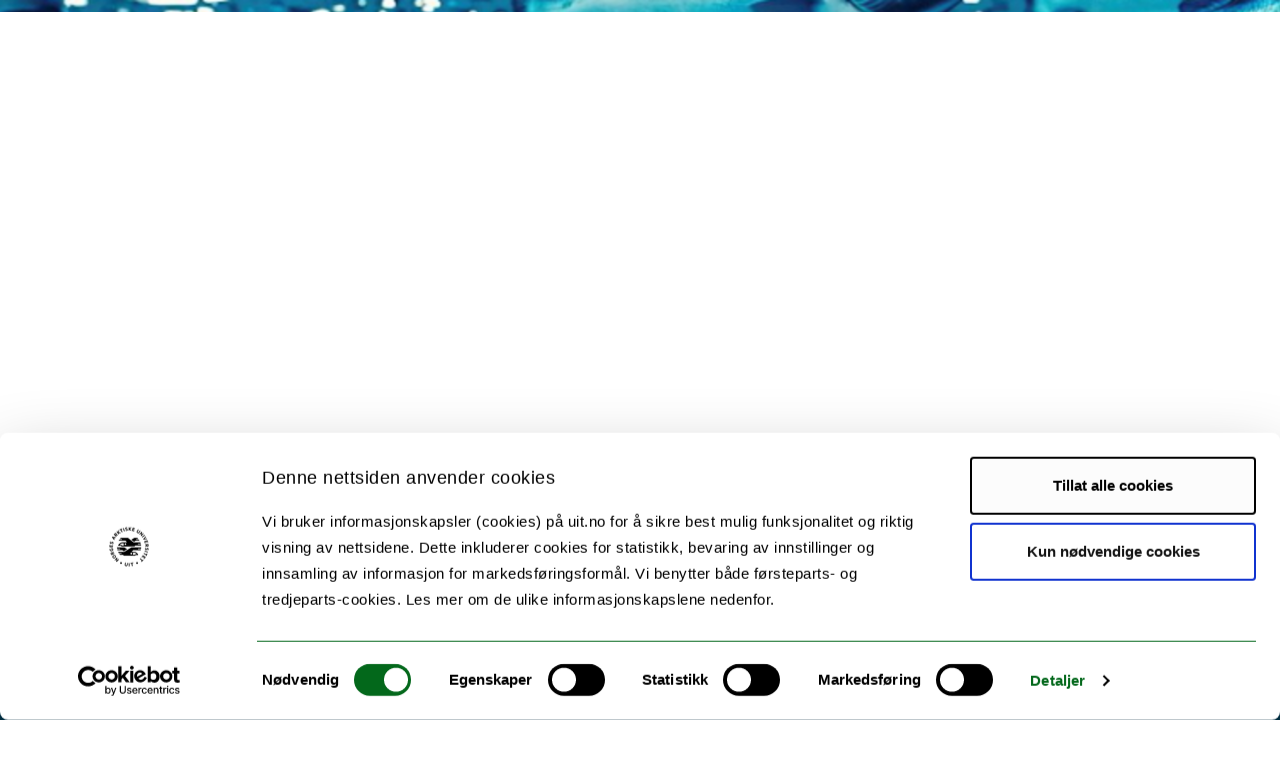

--- FILE ---
content_type: text/html;charset=utf-8
request_url: https://uit.no/backend/redir?p_document_id=657390
body_size: 201
content:
<html>
    <head><title>Redirecting..</title>
        
        <meta http-equiv="Refresh" content="0;url=https://uit.no/research/fishimmunology">
    </head>
    <body>
        <a style="visibility:hidden;" href="https://uit.no/research/fishimmunology">Lenke https://uit.no/research/fishimmunology</a>
    </body>
</html>

--- FILE ---
content_type: text/html;charset=utf-8
request_url: https://uit.no/research/fishimmunology
body_size: 187766
content:
<!doctype html>

<html lang="nb" xml:lang="nb" >

<head>
    <meta name="viewport" content="width=device-width, initial-scale=1, shrink-to-fit=no">
    <link href="https://fonts.googleapis.com/css?family=Open+Sans:300,400,600,700&amp;subset=latin-ext" rel="stylesheet">
    <!--<link rel="stylesheet" href="https://use.fontawesome.com/releases/v5.6.3/css/all.css" integrity="sha384-UHRtZLI+pbxtHCWp1t77Bi1L4ZtiqrqD80Kn4Z8NTSRyMA2Fd33n5dQ8lWUE00s/" crossorigin="anonymous">-->
    <script src="https://kit.fontawesome.com/82040fbc6f.js" crossorigin="anonymous"></script>
    
    
    
    
    
        <script id="Cookiebot" src="https://consent.cookiebot.com/uc.js" data-cbid="74596ca2-4bb8-45dd-bfe1-fbc02b3abf36" data-blockingmode="auto" type="text/javascript"></script>
    
    <!-- Section generated using ${context.commonScripts} template instructions. Links are dynamic, and will change over time. Do not copy links. -->
<link rel='stylesheet' type='text/css' href='/ressurs/iknowbase/css/iknowbase-77041176778daa9adde3c56ce3db1ba7.css' />
<script type='text/javascript' src='/ressurs/uit/webmain/js/jquery-3.1.1.min-e071abda8fe61194711cfc2ab99fe104.js'></script>
<script type='text/javascript' src='/ressurs/uit/webmain/jquery/jquery-migrate-1.4.1.js'></script>
<script type='text/javascript' src='/ressurs/iknowbase/iknowbase-full-min-b32937a5b693e95fde6034b75e1f76e1.js'></script>
<script type='text/javascript' src='/ressurs/evita/iKBDesktop/javascript/iknowbase-common-full-min-20bfae6c826c4b90c52e54f994e202bb.js'></script>
<script type='text/javascript'>iKnowBase.init({ikbLanguage:'n',locale:'nb',locations:{ikbViewer:'https://uit.no',resource:'https://uit.no/ressurs'},isPage:true});</script>
<!-- Section generated using ${context.commonScripts} template instructions. Links are dynamic, and will change over time. Do not copy links. -->
    
    <!-- jquery UI -->
<script src="/ressurs/uit/webmain/jquery/ui1.12.1/jquery-ui.min.js"></script>
<link rel="Stylesheet" href="/ressurs/uit/webmain/jquery/ui1.12.1/jquery-ui.min.css" type="text/css" />
<script src="https://cdnjs.cloudflare.com/ajax/libs/jquery-easing/1.4.1/jquery.easing.min.js" type="text/javascript"></script>


<!-- Bootstrap -->
<script src="/ressurs/uit/webmain/bootstrap4/js/bootstrap.min.js" type="text/javascript"></script>
<link href="/ressurs/uit/webmain/bootstrap4/css/bootstrap.css" rel="stylesheet">
<script src="https://cdnjs.cloudflare.com/ajax/libs/popper.js/1.12.9/umd/popper.min.js" type="text/javascript"></script>

<!-- Scrollreveal -->
<script src="/ressurs/uit/webmain/js/scrollreveal.min.js"></script>

<!-- Lightbox -->
<script src="/ressurs/uit/webmain/jquery/ekko-lightbox.min.js"></script>
<link href="/ressurs/uit/webmain/css/ekko-lightbox.css" rel="stylesheet">
    <!-- Boostrap CSS -->
    <link href="/ressurs/uit/webmain/bootstrap4/css/bootstrap.css" rel="stylesheet">
    
    <!-- UiT CSS -->
    <link href="/2020csspage" rel="stylesheet" type="text/css" media="screen">

<style>
    .modal-dialog { max-width:1000px !important }
</style>
    <meta property="og:type" content="website" />
<title>Fish Immunology and Vaccinology | UiT</title>
<meta property="og:title" content="Fish Immunology and Vaccinology | UiT" />
<link rel="canonical" href="https://uit.no/research/fishimmunology?p_document_id=657390&Baseurl=%2Fresearch%2F">
<meta property="og:url" content="https://uit.no/research/fishimmunology?p_document_id=657390&Baseurl=%2Fresearch%2F" />
<meta name="description" content="Fish are valuable and interesting comparative models of lower vertebrate immunology. In the research group of Fish Immunology and Vaccinology (FIV) we are studying basic molecular mechanisms of both the innate and adaptive immune systems of fish. In particular we focus on Atlantic salmon as this species is of outmost importance to the Norwegian aquaculture industry. Our objective is to contribute to a deeper understanding of the immune system of teleost and aid in the development of new vaccines targeting diseases that impact fish in aquaculture. Recent projects have focused on developing a new generation of DNA vaccines for Atlantic salmon, implementation of CRISPR/Cas9 gene editing tools in salmonid cell lines and generation of basic understandings of humoral and cell-mediated mechanisms of immunity. Our in-house laboratories are fully equipped for cell culture, virology and molecular biology work. We also have access to university core facilities within genomics, advanced microscopy and proteomics. For live fish experiments state of the art facilities are available with our partner Tromsø Aquaculture Research Station. Annually we recruit highly motivated MSc students from the study program of Aquatic medicine at UiT. The members of the scientific staff are associate professors Jaya Kumari Swain, Eva-Stina Edholm and Jeremy B. Swann, professor emeriti Jorunn Jørgensen and professor Ingvill Jensen. Our main teaching responsibilities are within the study program of Aquatic medicine and in the courses of Bio-2604 Fiskesykdommer and Bio-3609 Basal and Comparative immunology. We also teach relevant topics within other courses and in the study program of Fiskeri- og havbruksvitenskap. " />
<meta property="og:description" content="Fish are valuable and interesting comparative models of lower vertebrate immunology. In the research group of Fish Immunology and Vaccinology (FIV) we are studying basic molecular mechanisms of both the innate and adaptive immune systems of fish. In particular we focus on Atlantic salmon as this species is of outmost importance to the Norwegian aquaculture industry. Our objective is to contribute to a deeper understanding of the immune system of teleost and aid in the development of new vaccines targeting diseases that impact fish in aquaculture. Recent projects have focused on developing a new generation of DNA vaccines for Atlantic salmon, implementation of CRISPR/Cas9 gene editing tools in salmonid cell lines and generation of basic understandings of humoral and cell-mediated mechanisms of immunity. Our in-house laboratories are fully equipped for cell culture, virology and molecular biology work. We also have access to university core facilities within genomics, advanced microscopy and proteomics. For live fish experiments state of the art facilities are available with our partner Tromsø Aquaculture Research Station. Annually we recruit highly motivated MSc students from the study program of Aquatic medicine at UiT. The members of the scientific staff are associate professors Jaya Kumari Swain, Eva-Stina Edholm and Jeremy B. Swann, professor emeriti Jorunn Jørgensen and professor Ingvill Jensen. Our main teaching responsibilities are within the study program of Aquatic medicine and in the courses of Bio-2604 Fiskesykdommer and Bio-3609 Basal and Comparative immunology. We also teach relevant topics within other courses and in the study program of Fiskeri- og havbruksvitenskap. " /><!--<meta property="og:image" content="https://uit.no/ressurs/uit/web2014/images/icons/nt_norsk_rod.png" />-->
        
        <!---->
        
        
        
        
        
        
        
        
            
        
            
            
            
            
            
            
            
            
                
            
        
         
        
    

<meta property="fb:admins" content="556041013"/>
<meta property="fb:app_id" content="528522660633750" />


<meta name="publisher" content="bfefak" />


    
</head>

<body id="page-top">
    
        <style>
    @media (min-width: 1200px) {
        .container-narrow {
            max-width: 840px !important;
        }
    }
    
    .embed-container { position: relative; padding-bottom: 56.25%; height: 0; overflow: hidden; max-width: 100%; } .embed-container iframe, .embed-container object, .embed-container embed { position: absolute; top: 0; left: 0; width: 100%; height: 100%; }
    
    
    @media (min-width: 800px) {
        img.extralogohead {
            width:30%;
            margin-bottom:60px
        }
    }
    
    @media (max-width: 799px) {
        img.extralogohead {
            width:60%;
            margin-bottom:40px
        }
    }
    
    
    .rescNavn {
        font-size:1em;
        display:block;
        text-align:left;
    }
    
    .rescTittel {
        font-size:0.8em;
        display:block;
        text-align:left;
        max-width: 220px;
    }
    
    .extralogo img {
        height:60px;
        position: absolute; 
        bottom: 2em; 
        right: 2em;
    }
    
    
    .card-bodyFarge{
        background: #c4c9ca;
        border: 0px !important;
        
    }
    
    div.pcredit {
        position: absolute; 
        bottom: 1em; 
        right: 1.5em;
        font-size:0.8rem;
        opacity:0.8
    }
    
    .sprakvalg {
        position: relative;
    }
    
     
    .figright::before, .figleft::before {
    content: "\f0fe" !important;
    font-family: "Font Awesome 5 Free" !important;
        color:#000 !important;
    
}
    
    .figright.clicked::before, .figleft.clicked::before {
        content: "\f146" !important;
        font-family: "Font Awesome 5 Free" !important;
        color:#000 !important;
    }
    .figright.noresize::before, .figleft.noresize::before  {
    content:none !important;
}

</style>

<style>
    /* CSS til datatables */
    table.dataTable{width:100%;margin:0 auto;clear:both;border-collapse:separate;border-spacing:0}table.dataTable thead th,table.dataTable tfoot th{font-weight:bold}table.dataTable thead th,table.dataTable thead td{padding:10px 18px;border-bottom:1px solid #111}table.dataTable thead th:active,table.dataTable thead td:active{outline:none}table.dataTable tfoot th,table.dataTable tfoot td{padding:10px 18px 6px 18px;border-top:1px solid #111}table.dataTable thead .sorting,table.dataTable thead .sorting_asc,table.dataTable thead .sorting_desc,table.dataTable thead .sorting_asc_disabled,table.dataTable thead .sorting_desc_disabled{cursor:pointer;*cursor:hand;background-repeat:no-repeat;background-position:center right}table.dataTable thead .sorting{background-image:url("../images/sort_both.png")}table.dataTable thead .sorting_asc{background-image:url("../images/sort_asc.png")}table.dataTable thead .sorting_desc{background-image:url("../images/sort_desc.png")}table.dataTable thead .sorting_asc_disabled{background-image:url("../images/sort_asc_disabled.png")}table.dataTable thead .sorting_desc_disabled{background-image:url("../images/sort_desc_disabled.png")}table.dataTable tbody tr{background-color:#ffffff}table.dataTable tbody tr.selected{background-color:#B0BED9}table.dataTable tbody th,table.dataTable tbody td{padding:8px 10px}table.dataTable.row-border tbody th,table.dataTable.row-border tbody td,table.dataTable.display tbody th,table.dataTable.display tbody td{border-top:1px solid #ddd}table.dataTable.row-border tbody tr:first-child th,table.dataTable.row-border tbody tr:first-child td,table.dataTable.display tbody tr:first-child th,table.dataTable.display tbody tr:first-child td{border-top:none}table.dataTable.cell-border tbody th,table.dataTable.cell-border tbody td{border-top:1px solid #ddd;border-right:1px solid #ddd}table.dataTable.cell-border tbody tr th:first-child,table.dataTable.cell-border tbody tr td:first-child{border-left:1px solid #ddd}table.dataTable.cell-border tbody tr:first-child th,table.dataTable.cell-border tbody tr:first-child td{border-top:none}table.dataTable.stripe tbody tr.odd,table.dataTable.display tbody tr.odd{background-color:#f9f9f9}table.dataTable.stripe tbody tr.odd.selected,table.dataTable.display tbody tr.odd.selected{background-color:#acbad4}table.dataTable.hover tbody tr:hover,table.dataTable.display tbody tr:hover{background-color:#f6f6f6}table.dataTable.hover tbody tr:hover.selected,table.dataTable.display tbody tr:hover.selected{background-color:#aab7d1}table.dataTable.order-column tbody tr>.sorting_1,table.dataTable.order-column tbody tr>.sorting_2,table.dataTable.order-column tbody tr>.sorting_3,table.dataTable.display tbody tr>.sorting_1,table.dataTable.display tbody tr>.sorting_2,table.dataTable.display tbody tr>.sorting_3{background-color:#fafafa}table.dataTable.order-column tbody tr.selected>.sorting_1,table.dataTable.order-column tbody tr.selected>.sorting_2,table.dataTable.order-column tbody tr.selected>.sorting_3,table.dataTable.display tbody tr.selected>.sorting_1,table.dataTable.display tbody tr.selected>.sorting_2,table.dataTable.display tbody tr.selected>.sorting_3{background-color:#acbad5}table.dataTable.display tbody tr.odd>.sorting_1,table.dataTable.order-column.stripe tbody tr.odd>.sorting_1{background-color:#f1f1f1}table.dataTable.display tbody tr.odd>.sorting_2,table.dataTable.order-column.stripe tbody tr.odd>.sorting_2{background-color:#f3f3f3}table.dataTable.display tbody tr.odd>.sorting_3,table.dataTable.order-column.stripe tbody tr.odd>.sorting_3{background-color:whitesmoke}table.dataTable.display tbody tr.odd.selected>.sorting_1,table.dataTable.order-column.stripe tbody tr.odd.selected>.sorting_1{background-color:#a6b4cd}table.dataTable.display tbody tr.odd.selected>.sorting_2,table.dataTable.order-column.stripe tbody tr.odd.selected>.sorting_2{background-color:#a8b5cf}table.dataTable.display tbody tr.odd.selected>.sorting_3,table.dataTable.order-column.stripe tbody tr.odd.selected>.sorting_3{background-color:#a9b7d1}table.dataTable.display tbody tr.even>.sorting_1,table.dataTable.order-column.stripe tbody tr.even>.sorting_1{background-color:#fafafa}table.dataTable.display tbody tr.even>.sorting_2,table.dataTable.order-column.stripe tbody tr.even>.sorting_2{background-color:#fcfcfc}table.dataTable.display tbody tr.even>.sorting_3,table.dataTable.order-column.stripe tbody tr.even>.sorting_3{background-color:#fefefe}table.dataTable.display tbody tr.even.selected>.sorting_1,table.dataTable.order-column.stripe tbody tr.even.selected>.sorting_1{background-color:#acbad5}table.dataTable.display tbody tr.even.selected>.sorting_2,table.dataTable.order-column.stripe tbody tr.even.selected>.sorting_2{background-color:#aebcd6}table.dataTable.display tbody tr.even.selected>.sorting_3,table.dataTable.order-column.stripe tbody tr.even.selected>.sorting_3{background-color:#afbdd8}table.dataTable.display tbody tr:hover>.sorting_1,table.dataTable.order-column.hover tbody tr:hover>.sorting_1{background-color:#eaeaea}table.dataTable.display tbody tr:hover>.sorting_2,table.dataTable.order-column.hover tbody tr:hover>.sorting_2{background-color:#ececec}table.dataTable.display tbody tr:hover>.sorting_3,table.dataTable.order-column.hover tbody tr:hover>.sorting_3{background-color:#efefef}table.dataTable.display tbody tr:hover.selected>.sorting_1,table.dataTable.order-column.hover tbody tr:hover.selected>.sorting_1{background-color:#a2aec7}table.dataTable.display tbody tr:hover.selected>.sorting_2,table.dataTable.order-column.hover tbody tr:hover.selected>.sorting_2{background-color:#a3b0c9}table.dataTable.display tbody tr:hover.selected>.sorting_3,table.dataTable.order-column.hover tbody tr:hover.selected>.sorting_3{background-color:#a5b2cb}table.dataTable.no-footer{border-bottom:1px solid #111}table.dataTable.nowrap th,table.dataTable.nowrap td{white-space:nowrap}table.dataTable.compact thead th,table.dataTable.compact thead td{padding:4px 17px 4px 4px}table.dataTable.compact tfoot th,table.dataTable.compact tfoot td{padding:4px}table.dataTable.compact tbody th,table.dataTable.compact tbody td{padding:4px}table.dataTable th.dt-left,table.dataTable td.dt-left{text-align:left}table.dataTable th.dt-center,table.dataTable td.dt-center,table.dataTable td.dataTables_empty{text-align:center}table.dataTable th.dt-right,table.dataTable td.dt-right{text-align:right}table.dataTable th.dt-justify,table.dataTable td.dt-justify{text-align:justify}table.dataTable th.dt-nowrap,table.dataTable td.dt-nowrap{white-space:nowrap}table.dataTable thead th.dt-head-left,table.dataTable thead td.dt-head-left,table.dataTable tfoot th.dt-head-left,table.dataTable tfoot td.dt-head-left{text-align:left}table.dataTable thead th.dt-head-center,table.dataTable thead td.dt-head-center,table.dataTable tfoot th.dt-head-center,table.dataTable tfoot td.dt-head-center{text-align:center}table.dataTable thead th.dt-head-right,table.dataTable thead td.dt-head-right,table.dataTable tfoot th.dt-head-right,table.dataTable tfoot td.dt-head-right{text-align:right}table.dataTable thead th.dt-head-justify,table.dataTable thead td.dt-head-justify,table.dataTable tfoot th.dt-head-justify,table.dataTable tfoot td.dt-head-justify{text-align:justify}table.dataTable thead th.dt-head-nowrap,table.dataTable thead td.dt-head-nowrap,table.dataTable tfoot th.dt-head-nowrap,table.dataTable tfoot td.dt-head-nowrap{white-space:nowrap}table.dataTable tbody th.dt-body-left,table.dataTable tbody td.dt-body-left{text-align:left}table.dataTable tbody th.dt-body-center,table.dataTable tbody td.dt-body-center{text-align:center}table.dataTable tbody th.dt-body-right,table.dataTable tbody td.dt-body-right{text-align:right}table.dataTable tbody th.dt-body-justify,table.dataTable tbody td.dt-body-justify{text-align:justify}table.dataTable tbody th.dt-body-nowrap,table.dataTable tbody td.dt-body-nowrap{white-space:nowrap}table.dataTable,table.dataTable th,table.dataTable td{box-sizing:content-box}.dataTables_wrapper{position:relative;clear:both;*zoom:1;zoom:1}.dataTables_wrapper .dataTables_length{float:left}.dataTables_wrapper .dataTables_filter{float:right;text-align:right}.dataTables_wrapper .dataTables_filter input{margin-left:0.5em}.dataTables_wrapper .dataTables_info{clear:both;float:left;padding-top:0.755em}.dataTables_wrapper .dataTables_paginate{float:right;text-align:right;padding-top:0.25em}.dataTables_wrapper .dataTables_paginate .paginate_button{box-sizing:border-box;display:inline-block;min-width:1.5em;padding:0.5em 1em;margin-left:2px;text-align:center;text-decoration:none !important;cursor:pointer;*cursor:hand;color:#333 !important;border:1px solid transparent;border-radius:2px}.dataTables_wrapper .dataTables_paginate .paginate_button.current,.dataTables_wrapper .dataTables_paginate .paginate_button.current:hover{color:#333 !important;border:1px solid #979797;background-color:white;background:-webkit-gradient(linear, left top, left bottom, color-stop(0%, #fff), color-stop(100%, #dcdcdc));background:-webkit-linear-gradient(top, #fff 0%, #dcdcdc 100%);background:-moz-linear-gradient(top, #fff 0%, #dcdcdc 100%);background:-ms-linear-gradient(top, #fff 0%, #dcdcdc 100%);background:-o-linear-gradient(top, #fff 0%, #dcdcdc 100%);background:linear-gradient(to bottom, #fff 0%, #dcdcdc 100%)}.dataTables_wrapper .dataTables_paginate .paginate_button.disabled,.dataTables_wrapper .dataTables_paginate .paginate_button.disabled:hover,.dataTables_wrapper .dataTables_paginate .paginate_button.disabled:active{cursor:default;color:#666 !important;border:1px solid transparent;background:transparent;box-shadow:none}.dataTables_wrapper .dataTables_paginate .paginate_button:hover{color:white !important;border:1px solid #111;background-color:#585858;background:-webkit-gradient(linear, left top, left bottom, color-stop(0%, #585858), color-stop(100%, #111));background:-webkit-linear-gradient(top, #585858 0%, #111 100%);background:-moz-linear-gradient(top, #585858 0%, #111 100%);background:-ms-linear-gradient(top, #585858 0%, #111 100%);background:-o-linear-gradient(top, #585858 0%, #111 100%);background:linear-gradient(to bottom, #585858 0%, #111 100%)}.dataTables_wrapper .dataTables_paginate .paginate_button:active{outline:none;background-color:#2b2b2b;background:-webkit-gradient(linear, left top, left bottom, color-stop(0%, #2b2b2b), color-stop(100%, #0c0c0c));background:-webkit-linear-gradient(top, #2b2b2b 0%, #0c0c0c 100%);background:-moz-linear-gradient(top, #2b2b2b 0%, #0c0c0c 100%);background:-ms-linear-gradient(top, #2b2b2b 0%, #0c0c0c 100%);background:-o-linear-gradient(top, #2b2b2b 0%, #0c0c0c 100%);background:linear-gradient(to bottom, #2b2b2b 0%, #0c0c0c 100%);box-shadow:inset 0 0 3px #111}.dataTables_wrapper .dataTables_paginate .ellipsis{padding:0 1em}.dataTables_wrapper .dataTables_processing{position:absolute;top:50%;left:50%;width:100%;height:40px;margin-left:-50%;margin-top:-25px;padding-top:20px;text-align:center;font-size:1.2em;background-color:white;background:-webkit-gradient(linear, left top, right top, color-stop(0%, rgba(255,255,255,0)), color-stop(25%, rgba(255,255,255,0.9)), color-stop(75%, rgba(255,255,255,0.9)), color-stop(100%, rgba(255,255,255,0)));background:-webkit-linear-gradient(left, rgba(255,255,255,0) 0%, rgba(255,255,255,0.9) 25%, rgba(255,255,255,0.9) 75%, rgba(255,255,255,0) 100%);background:-moz-linear-gradient(left, rgba(255,255,255,0) 0%, rgba(255,255,255,0.9) 25%, rgba(255,255,255,0.9) 75%, rgba(255,255,255,0) 100%);background:-ms-linear-gradient(left, rgba(255,255,255,0) 0%, rgba(255,255,255,0.9) 25%, rgba(255,255,255,0.9) 75%, rgba(255,255,255,0) 100%);background:-o-linear-gradient(left, rgba(255,255,255,0) 0%, rgba(255,255,255,0.9) 25%, rgba(255,255,255,0.9) 75%, rgba(255,255,255,0) 100%);background:linear-gradient(to right, rgba(255,255,255,0) 0%, rgba(255,255,255,0.9) 25%, rgba(255,255,255,0.9) 75%, rgba(255,255,255,0) 100%)}.dataTables_wrapper .dataTables_length,.dataTables_wrapper .dataTables_filter,.dataTables_wrapper .dataTables_info,.dataTables_wrapper .dataTables_processing,.dataTables_wrapper .dataTables_paginate{color:#333}.dataTables_wrapper .dataTables_scroll{clear:both}.dataTables_wrapper .dataTables_scroll div.dataTables_scrollBody{*margin-top:-1px;-webkit-overflow-scrolling:touch}.dataTables_wrapper .dataTables_scroll div.dataTables_scrollBody>table>thead>tr>th,.dataTables_wrapper .dataTables_scroll div.dataTables_scrollBody>table>thead>tr>td,.dataTables_wrapper .dataTables_scroll div.dataTables_scrollBody>table>tbody>tr>th,.dataTables_wrapper .dataTables_scroll div.dataTables_scrollBody>table>tbody>tr>td{vertical-align:middle}.dataTables_wrapper .dataTables_scroll div.dataTables_scrollBody>table>thead>tr>th>div.dataTables_sizing,.dataTables_wrapper .dataTables_scroll div.dataTables_scrollBody>table>thead>tr>td>div.dataTables_sizing,.dataTables_wrapper .dataTables_scroll div.dataTables_scrollBody>table>tbody>tr>th>div.dataTables_sizing,.dataTables_wrapper .dataTables_scroll div.dataTables_scrollBody>table>tbody>tr>td>div.dataTables_sizing{height:0;overflow:hidden;margin:0 !important;padding:0 !important}.dataTables_wrapper.no-footer .dataTables_scrollBody{border-bottom:1px solid #111}.dataTables_wrapper.no-footer div.dataTables_scrollHead table.dataTable,.dataTables_wrapper.no-footer div.dataTables_scrollBody>table{border-bottom:none}.dataTables_wrapper:after{visibility:hidden;display:block;content:"";clear:both;height:0}@media screen and (max-width: 767px){.dataTables_wrapper .dataTables_info,.dataTables_wrapper .dataTables_paginate{float:none;text-align:center}.dataTables_wrapper .dataTables_paginate{margin-top:0.5em}}@media screen and (max-width: 640px){.dataTables_wrapper .dataTables_length,.dataTables_wrapper .dataTables_filter{float:none;text-align:center}.dataTables_wrapper .dataTables_filter{margin-top:0.5em}}
</style>


<style>
    
    
    .clickbox {
        background-color:white;
        padding:1.5rem 2.5rem;
        min-height:6rem;
        opacity:0.8;
        cursor:pointer;
        font-weight:100;
        font-size:1.2rem;
        border-radius:0.2rem;
        text-align:center;
        color:black !important;
        margin-bottom:1rem;
        text-decoration:none !important;
        min-width:200px
    }
    
    .clickbox_sm {
        background-color:white;
        padding:1rem;
        min-height:5rem;
        opacity:0.8;
        cursor:pointer;
        font-weight:100;
        font-size:1rem;
        border-radius:0.3rem;
        text-align:center;
        color:black !important;
        margin-bottom:1rem;
    }
    
    .clickbox_sm a, .clickbox a {
        color:black !important;
        text-decoration:none !important;
    }
    
    .clickbox:hover, .clickbox_sm:hover {
        background-color:gray;
        color:white !important
    }
    
    
    .clickbox_smBlaa {
        background-color:#003349;
        padding:1rem;
        min-height:5rem;
        opacity:0.8;
        cursor:pointer;
        font-weight:100;
        font-size:1rem;
        border-radius:0.3rem;
        text-align:center;
        color:#fff !important;
        margin-bottom:1rem;
    }
    
    .clickbox_smBlaa a {
        color:#fff !important;
        text-decoration:none !important;
    }
    
    .clickbox_smBlaa:hover {
        background-color:gray;
        color:white !important
    }
    
    .textLeft {
        text-align:left !important;
    }
    
    .image-cropper {
        width: 50px;
        height: 50px;
        position: relative;
        overflow: hidden;
        border-radius: 50%;
        margin-right: 15px;
    }
    
    .image-cropper img {
        display: inline;
        margin: 0 auto;
        height: 100%;
        width: auto;
        transform: scale(1.5);
        object-fit: cover;
    }
    
    span.tim {
        font-size: 1rem;
        margin-left: 1rem;
        margin-top: .4rem;
    }
    
    h2 { text-align:center} 
    
    div.pi {
        font-size: .9rem;
        margin-top: 15px;
    }
</style>


        
        
        
        
        
        
        
        
        
        <style>
            #region_657667 div.container { color:#ffffff }
            #region_657667 div.container a { color:#ffffff;text-decoration:underline }
            #region_657667 div.container a:hover { opacity:0.6 }
            
            .container.full {
                max-width:2000px !important;
            }
            
            .modal-body {
                font-size:85%;
                line-height:1.6rem
            }
            .modal-body a {
                color:black !important;
            }
        </style>
        
        
        
        <!-- Menu -->
            
            <style>
                #mainNav {
                    background-color: #003349;
                }
                #mainNav.navbar-shrink {
                    background-color: #003349;
                }
                
                .nav-item a { color:white !important; }
                .nav-item a:hover { opacity:0.6; }
                .nav-item a.active { opacity:0.6; }
                
            </style>
            
            <nav class="navbar navbar-expand-lg navbar-dark fixed-top" id="mainNav">
                <div class="container">
                    
                    <a class="navbar-brand js-scroll-trigger" href="#page-top">
                                <img alt="UiT Logo" src="/ressurs/uit/profil2019/navnetrekk/engelsk_main_2l_neg.svg" class="ulogo" alt="Til toppen" title="Til toppen">
                    </a>
                    
                    
                    <button class="navbar-toggler navbar-toggler-right" type="button" data-toggle="collapse" data-target="#navbarResponsive" aria-controls="navbarResponsive" aria-expanded="false" aria-label="Utvid meny">
                        <i style="color:white;" class="fas fa-bars"></i>
                    </button>
                    
                    <div class="collapse navbar-collapse" id="navbarResponsive">
                        <ul class="navbar-nav text-uppercase ml-auto">
                            
                                    <li class="nav-item">
                                        <a class="nav-link js-scroll-trigger" style="text-align:center" href="#region_680391">People</a>
                                    </li>
                                    <li class="nav-item">
                                        <a class="nav-link js-scroll-trigger" style="text-align:center" href="#region_659650">Latest news</a>
                                    </li>
                                    <li class="nav-item">
                                        <a class="nav-link js-scroll-trigger" style="text-align:center" href="#region_659585">Our projects</a>
                                    </li>
                                    <li class="nav-item">
                                        <a class="nav-link js-scroll-trigger" style="text-align:center" href="#region_669350">Publications</a>
                                    </li>
                                    <li class="nav-item">
                                        <a class="nav-link js-scroll-trigger" style="text-align:center" href="#region_659656">Master projects</a>
                                    </li>
                                    <li class="nav-item">
                                        <a class="nav-link js-scroll-trigger" style="text-align:center" href="#region_680422">Contact us</a>
                                    </li>
                                    <li class="nav-item">
                                        <a class="nav-link js-scroll-trigger" style="text-align:center" href="#region_702356">FIV2020</a>
                                    </li>
                            
                                    <li class="nav-item">
                                        <a class="nav-link" style="text-align:center" href="https://fiv2022.wixsite.com/fiv2022">FIV2022</a>
                                    </li>
                            
                        </ul>
                    </div>
                </div>
            </nav>
            
            
                    
        
        
        
        
        
        
        
        
        <style>
            #region_657668 div.container { color:#ffffff }
            #region_657668 div.container a { color:#ffffff;text-decoration:underline }
            #region_657668 div.container a:hover { opacity:0.6 }
            
            .container.full {
                max-width:2000px !important;
            }
            
            .modal-body {
                font-size:85%;
                line-height:1.6rem
            }
            .modal-body a {
                color:black !important;
            }
        </style>
        
        
        
         <!-- Bildebanner -->
            
            
            <style>
                header.masthead {
                    background-image: url("https://uit.no/Content/796105/cache=20261401111001/transformation=scale10000x1500/SAlmon%20picture%20group.PNG");
                    background-repeat: no-repeat;
                    background-attachment: scroll;
                    background-position: center center;
                    background-size: cover;
                    height:90vh;
                    word-break:keep-all;
                }
                
                .fargelayer {
                    background-color: rgba(0, 0, 0, 0.0);
                    position: absolute;
                    top: 0;
                    left: 0;
                    width: 100%;
                    height: 90%;
                }
                
                header.masthead .intro-text .intro-heading, .intro-heading_sm, h3.mast-start { color:#ffffff !important}
                
            </style>
            
            <header class="masthead mt-0 mb-0">
                <div class="fargelayer">
                    <div class="container-fluid"> 
                        <div class="intro-text">
                            
                                    <div class="intro-heading_sm">Fish Immunology and Vaccinology</div>
                                
                                <h3 class="mast-start">research group</h3>
                        </div>
                    </div>
                </div>
                
            </header>
            
                
                    
                    <style>
                        .sprakvalg a {
                            color: #fff;
                            text-decoration: underline;
                        }
                        
                        .sprakvalg a:hover {
                            text-decoration: none;
                        }
                        
                        .flaggbredde {
                            width: 45px;
                        }
                        
                    </style>
                    
                  
                    
                        
                        <div style="background-color: #003349">
                        <div class="container py-4">
                            <div class="sprakvalg">
                                
                                
                                    <span class="pull-left mr-4"><a aria-label="Link to Twitter feed" target="_blank" href="https://twitter.com/FivUit"><i aria-hidden="true" title="Twitter group" class="fab fa-3x fa-twitter"></i></a></span>
                                
                                
                                
                                
                                
                                
                                
                            </div>
                            <div class="clearfix"></div>
                        </div>
                    </div>
                        
            
            
            
            
            
                    
        
        
        
        
        
        
        
        
        <style>
            #region_672854 div.container { color:#000000 }
            #region_672854 div.container a { color:#000000;text-decoration:underline }
            #region_672854 div.container a:hover { opacity:0.6 }
            
            .container.full {
                max-width:2000px !important;
            }
            
            .modal-body {
                font-size:85%;
                line-height:1.6rem
            }
            .modal-body a {
                color:black !important;
            }
        </style>
        
        
        
        <!-- Free content -->
            
            <style>
                #region_672854 div.container { color:#000000 }
                #region_672854 div.container a { color:#000000;text-decoration:underline }
                #region_672854 div.container a:hover { opacity:0.6 }
                
                
                .btn-dark {
                    color: #fff!important;
                }
                
            </style>
            
            
        
        <section role="region" aria-label="Free content"  style="background-color:#c4c9ca;" id="region_672854">
            <div class="container" style="color:#000000;">
                    
                        <style>
                            .showmore p:first-child {
                                opacity: 1;
                            }
                            
                        </style>
                        
                        <div class="showmore">
                            <div>
                               <figure class="figleft bredde50"><img class="img-responsive" title="FIV3 logo.png" src="/Content/850143/cache=1719231013000/FIV3%20logo.png" alt="" />Fish are valuable and interesting comparative models of lower vertebrate immunology. In the research group of Fish Immunology and Vaccinology (FIV) we are studying basic molecular mechanisms of&nbsp; innate and adaptive immune systems of fish. In particular we focus on Atlantic salmon as this species is of outmost importance to the aquaculture industry. Our objective is to contribute to a deeper understanding of the immune system of teleost and aid in the development of new vaccines targeting diseases that impact fish in aquaculture. Recent projects have focused on developing a new generation of DNA vaccines for Atlantic salmon, implementation of CRISPR/Cas9 gene editing tools in salmonid cell lines and generation of basic understandings of humoral and cell-mediated mechanisms of immunity. Our in-house laboratories are fully equipped for cell culture, virology and molecular biology work. We also have access to university core facilities within genomics, advanced microscopy and proteomics. For live fish experiments state of the art facilities are available with our partner&nbsp;<a href="https://havbruksstasjonen.no/">Troms&oslash; Aquaculture Research Station</a>. Annually we recruit highly motivated MSc students from the study program of <a href="/utdanning/program/268952/akvamedisin_-_master">Aquatic medicine</a>&nbsp;at UiT.</figure>
<p>The members of the scientific staff are&nbsp;<a href="https://en.uit.no/ansatte/jaya.k.swain">Jaya Kumari Swain</a>,&nbsp;<a href="/ansatte/eva-stina.i.edholm">Eva-Stina Edholm</a>,&nbsp;<a href="/ansatte/jorunn.jorgensen">Jorunn J&oslash;rgensen</a>&nbsp;and&nbsp;<a href="/ansatte/ingvill.jensen">Ingvill Jensen</a>.&nbsp;<span>Our main teaching responsibilities are within the study program of Aquatic medicine and in the courses of <a href="/utdanning/emner/emne?p_document_id=841132">Bio-2604</a> Fiskesykdommer/Fish diseases and <a href="/utdanning/emner/emne?p_document_id=842109">Bio-3609</a> Basal and Comparative immunology. We also teach relevant topics within other courses and in the study program of Fiskeri- og havbruksvitenskap.</span></p>
                            
                            <span class="collapse multi-collapse" id="showmore_672854">
                                
                                
                        </span>
                        
                            </div>
                        </div>
                        
                        <div id="showmorebtn_672854">
                            <br /><a class="btn btn-dark showmorebtnclass" data-toggle="collapse" href="#showmore_672854" role="button" aria-expanded="false" aria-controls="Show more">Show more</a>
                        </div>
                        
                        <script>
                            $(document).ready(function () {
                                $(".showmorebtnclass").click(function () {
                                    if($(this).text() == "Show more"){
                                        $(this).text("Show less");
                                    } else {
                                        $(this).text("Show more");
                                    }
                                    $('html, body').animate({
                                        scrollTop: $("#region_672854").offset(0).top
                                    }, 0);
                                })
                            });
                        </script>
            
            </div>
        </section>
        
        
        
        
        
            
                    
        
        
        
        
        
        
        
        
        <style>
            #region_680391 div.container { color:#ffffff }
            #region_680391 div.container a { color:#ffffff;text-decoration:underline }
            #region_680391 div.container a:hover { opacity:0.6 }
            
            .container.full {
                max-width:2000px !important;
            }
            
            .modal-body {
                font-size:85%;
                line-height:1.6rem
            }
            .modal-body a {
                color:black !important;
            }
        </style>
        
        
        
        <!-- Group of people -->
        
                
                
                
                
            <section role="region" aria-label="Group of people"  class="smallpadding" style="background-color:#003349;" id="region_680391">
                <div class="container" style="color:#ffffff;">
                    <h2>People</h2><br />
                    <div class="row justify-content-center">
                            
                            
                            
                            <div class="col-lg-3 d-flex justify-content-left clickbox_sm mx-3" data-toggle="modal" data-target="#people_881126_reg680391" href="javascript:;" role="button" aria-expanded="false" aria-controls="people_881126_reg680391" id="peopleparent_881126_reg680391"><span class="image-cropper"><img alt="No image avaliable" src="/ressurs/intranett/img/default_image.gif" /></span><div><span class="rescNavn">Jeremy Brian Swann</span><span class="rescTittel">Associate Professor</span></div></div>
                            
                            <div class="modal fade" id="people_881126_reg680391" data-parent="#peopleparent_881126_reg680391" tabindex="-1">
                                <div class="modal-dialog" role="document">
                                    <div class="modal-content">
                                        <div class="modal-body" style="color:black">
                                            <br />
                                            
                                            <img style="float:right;margin-left:40px;width:200px;" src="" alt="" />
                                            
                                            <h2>Jeremy Brian Swann <small>&nbsp;– &nbsp;Associate Professor</small></h2><br />
                                            
                                            <div style="margin-bottom:10px">
                                                
                                                
                                                
                                                
                                                
                                            </div>
                                            
                                            
                                            <div><strong>Contact:</strong></div>
                                            <div>E-mail: <a href="mailto:jeremy.b.swann@uit.no">jeremy.b.swann@uit.no</a></div>
                                            <div>Work phone: <a href="tel:+4777644887"><span class="landline47">+4777644887</span></a></div>
                                            
                                            
                                            
                                                <div><a target="_blank" href="/go/target/881126">Link to employee page (Jeremy Brian Swann)</a></div>
                                                <br /><div><a href="https://uit.no/research/fishimmunology#people_881126_reg680391">Link to this page</a></div>
                                            
                                        </div>
                                        <div class="modal-footer">
                                            <button type="button" class="btn btn-secondary" data-dismiss="modal">Close</button>
                                        </div>
                                    </div>
                                </div>
                            </div>
                                
                                
                            
                            
                            
                            
                            <div class="col-lg-3 d-flex justify-content-left clickbox_sm mx-3" data-toggle="modal" data-target="#people_43268_reg680391" href="javascript:;" role="button" aria-expanded="false" aria-controls="people_43268_reg680391" id="peopleparent_43268_reg680391"><span class="image-cropper"><img alt="people.name" src="https://uit.no/Content/548771/cache=20222601170756/Jorunn.jpg" /></span><div><span class="rescNavn">Jorunn J&oslash;rgensen</span><span class="rescTittel">Emeriti</span></div></div>
                            
                            <div class="modal fade" id="people_43268_reg680391" data-parent="#peopleparent_43268_reg680391" tabindex="-1">
                                <div class="modal-dialog" role="document">
                                    <div class="modal-content">
                                        <div class="modal-body" style="color:black">
                                            <br />
                                            
                                            <img style="float:right;margin-left:40px;width:200px;" src="https://uit.no/Content/548771/cache=20222601170756/Jorunn.jpg" alt="" />
                                            
                                            <h2>Jorunn J&oslash;rgensen <small>&nbsp;– &nbsp;Emeriti</small></h2><br />
                                            
                                            <div style="margin-bottom:10px">
                                                
                                                
                                                
                                                
                                                
                                            </div>
                                            
                                            
                                            <div><strong>Contact:</strong></div>
                                            <div>E-mail: <a href="mailto:jorunn.jorgensen@uit.no">jorunn.jorgensen@uit.no</a></div>
                                            
                                            
                                            
                                            
                                                <div><a target="_blank" href="/go/target/43268">Link to employee page (Jorunn J&oslash;rgensen)</a></div>
                                                <br /><div><a href="https://uit.no/research/fishimmunology#people_43268_reg680391">Link to this page</a></div>
                                            
                                        </div>
                                        <div class="modal-footer">
                                            <button type="button" class="btn btn-secondary" data-dismiss="modal">Close</button>
                                        </div>
                                    </div>
                                </div>
                            </div>
                                
                                
                            
                            
                            
                                
                            
                            
                            
                            
                            <div class="col-lg-3 d-flex justify-content-left clickbox_sm mx-3" data-toggle="modal" data-target="#people_138106_reg680391" href="javascript:;" role="button" aria-expanded="false" aria-controls="people_138106_reg680391" id="peopleparent_138106_reg680391"><span class="image-cropper"><img alt="people.name" src="[data-uri]" /></span><div><span class="rescNavn">Guro Strandskog</span><span class="rescTittel">Senior Engineer</span></div></div>
                            
                            <div class="modal fade" id="people_138106_reg680391" data-parent="#peopleparent_138106_reg680391" tabindex="-1">
                                <div class="modal-dialog" role="document">
                                    <div class="modal-content">
                                        <div class="modal-body" style="color:black">
                                            <br />
                                            
                                            <img style="float:right;margin-left:40px;width:200px;" src="[data-uri]" alt="" />
                                            
                                            <h2>Guro Strandskog <small>&nbsp;– &nbsp;Senior Engineer</small></h2><br />
                                            
                                            <div style="margin-bottom:10px">
                                                
                                                
                                                
                                                
                                                
                                            </div>
                                            
                                            
                                            <div><strong>Contact:</strong></div>
                                            <div>E-mail: <a href="mailto:guro.strandskog@uit.no">guro.strandskog@uit.no</a></div>
                                            <div>Work phone: <a href="tel:+4777646821"><span class="landline47">+4777646821</span></a></div>
                                            
                                            
                                            
                                                <div><a target="_blank" href="/go/target/138106">Link to employee page (Guro Strandskog)</a></div>
                                                <br /><div><a href="https://uit.no/research/fishimmunology#people_138106_reg680391">Link to this page</a></div>
                                            
                                        </div>
                                        <div class="modal-footer">
                                            <button type="button" class="btn btn-secondary" data-dismiss="modal">Close</button>
                                        </div>
                                    </div>
                                </div>
                            </div>
                                
                                
                            
                            
                            
                            
                            <div class="col-lg-3 d-flex justify-content-left clickbox_sm mx-3" data-toggle="modal" data-target="#people_665400_reg680391" href="javascript:;" role="button" aria-expanded="false" aria-controls="people_665400_reg680391" id="peopleparent_665400_reg680391"><span class="image-cropper"><img alt="people.name" src="[data-uri]" /></span><div><span class="rescNavn">Maryam Imam</span><span class="rescTittel">Head Engineer</span></div></div>
                            
                            <div class="modal fade" id="people_665400_reg680391" data-parent="#peopleparent_665400_reg680391" tabindex="-1">
                                <div class="modal-dialog" role="document">
                                    <div class="modal-content">
                                        <div class="modal-body" style="color:black">
                                            <br />
                                            
                                            <img style="float:right;margin-left:40px;width:200px;" src="[data-uri]" alt="" />
                                            
                                            <h2>Maryam Imam <small>&nbsp;– &nbsp;Head Engineer</small></h2><br />
                                            
                                            <div style="margin-bottom:10px">
                                                
                                                
                                                
                                                
                                                
                                            </div>
                                            
                                            
                                            <div><strong>Contact:</strong></div>
                                            <div>E-mail: <a href="mailto:maryam.imam@uit.no">maryam.imam@uit.no</a></div>
                                            
                                            
                                            
                                            
                                                <div><a target="_blank" href="/go/target/665400">Link to employee page (Maryam Imam)</a></div>
                                                <br /><div><a href="https://uit.no/research/fishimmunology#people_665400_reg680391">Link to this page</a></div>
                                            
                                        </div>
                                        <div class="modal-footer">
                                            <button type="button" class="btn btn-secondary" data-dismiss="modal">Close</button>
                                        </div>
                                    </div>
                                </div>
                            </div>
                                
                                
                            
                            
                            
                            
                            <div class="col-lg-3 d-flex justify-content-left clickbox_sm mx-3" data-toggle="modal" data-target="#people_41345_reg680391" href="javascript:;" role="button" aria-expanded="false" aria-controls="people_41345_reg680391" id="peopleparent_41345_reg680391"><span class="image-cropper"><img alt="people.name" src="[data-uri]" /></span><div><span class="rescNavn">Jaya Kumari Swain</span><span class="rescTittel">Associate Professor</span></div></div>
                            
                            <div class="modal fade" id="people_41345_reg680391" data-parent="#peopleparent_41345_reg680391" tabindex="-1">
                                <div class="modal-dialog" role="document">
                                    <div class="modal-content">
                                        <div class="modal-body" style="color:black">
                                            <br />
                                            
                                            <img style="float:right;margin-left:40px;width:200px;" src="[data-uri]" alt="" />
                                            
                                            <h2>Jaya Kumari Swain <small>&nbsp;– &nbsp;Associate Professor</small></h2><br />
                                            
                                            <div style="margin-bottom:10px">
                                                
                                                Research interests:<br /><p><span style="vertical-align: inherit;"><span style="vertical-align: inherit;">Host-pathogen interaction, T-cell immunity, vaccinology, delivery methods</span></span></p><br />
                                                
                                                
                                                
                                            </div>
                                            
                                            
                                            <div><strong>Contact:</strong></div>
                                            <div>E-mail: <a href="mailto:jaya.k.swain@uit.no">jaya.k.swain@uit.no</a></div>
                                            <div>Work phone: <a href="tel:+4777646020"><span class="landline47">+4777646020</span></a></div>
                                            
                                            
                                            
                                                <div><a target="_blank" href="/go/target/41345">Link to employee page (Jaya Kumari Swain)</a></div>
                                                <br /><div><a href="https://uit.no/research/fishimmunology#people_41345_reg680391">Link to this page</a></div>
                                            
                                        </div>
                                        <div class="modal-footer">
                                            <button type="button" class="btn btn-secondary" data-dismiss="modal">Close</button>
                                        </div>
                                    </div>
                                </div>
                            </div>
                                
                                
                            
                            
                            
                                
                            
                            
                            
                                
                            
                            
                            
                            
                            <div class="col-lg-3 d-flex justify-content-left clickbox_sm mx-3" data-toggle="modal" data-target="#people_733346_reg680391" href="javascript:;" role="button" aria-expanded="false" aria-controls="people_733346_reg680391" id="peopleparent_733346_reg680391"><span class="image-cropper"><img alt="people.name" src="[data-uri]" /></span><div><span class="rescNavn">Atefeh Kianian</span></div></div>
                            
                            <div class="modal fade" id="people_733346_reg680391" data-parent="#peopleparent_733346_reg680391" tabindex="-1">
                                <div class="modal-dialog" role="document">
                                    <div class="modal-content">
                                        <div class="modal-body" style="color:black">
                                            <br />
                                            
                                            <img style="float:right;margin-left:40px;width:200px;" src="[data-uri]" alt="" />
                                            
                                            <h2>Atefeh Kianian</h2><br />
                                            
                                            <div style="margin-bottom:10px">
                                                
                                                
                                                
                                                
                                                
                                            </div>
                                            
                                            
                                            <div><strong>Contact:</strong></div>
                                            <div>E-mail: <a href="mailto:atefeh.kianian@uit.no">atefeh.kianian@uit.no</a></div>
                                            
                                            
                                            
                                            
                                                <div><a target="_blank" href="/go/target/733346">Link to employee page (Atefeh Kianian)</a></div>
                                                <br /><div><a href="https://uit.no/research/fishimmunology#people_733346_reg680391">Link to this page</a></div>
                                            
                                        </div>
                                        <div class="modal-footer">
                                            <button type="button" class="btn btn-secondary" data-dismiss="modal">Close</button>
                                        </div>
                                    </div>
                                </div>
                            </div>
                                
                                
                            
                            
                            
                                
                            
                            
                            
                            
                            <div class="col-lg-3 d-flex justify-content-left clickbox_sm mx-3" data-toggle="modal" data-target="#people_279874_reg680391" href="javascript:;" role="button" aria-expanded="false" aria-controls="people_279874_reg680391" id="peopleparent_279874_reg680391"><span class="image-cropper"><img alt="people.name" src="[data-uri]" /></span><div><span class="rescNavn">Ingvill Jensen</span><span class="rescTittel">Professor (Group leader)</span></div></div>
                            
                            <div class="modal fade" id="people_279874_reg680391" data-parent="#peopleparent_279874_reg680391" tabindex="-1">
                                <div class="modal-dialog" role="document">
                                    <div class="modal-content">
                                        <div class="modal-body" style="color:black">
                                            <br />
                                            
                                            <img style="float:right;margin-left:40px;width:200px;" src="[data-uri]" alt="" />
                                            
                                            <h2>Ingvill Jensen <small>&nbsp;– &nbsp;Professor</small></h2><br />
                                            
                                            <div style="margin-bottom:10px">
                                                
                                                Research interests:<br /><p>&nbsp;Active project partner in the following projects:</p>
<p>DNA Vaccine Development for Salmon viruses &ndash;Integrating innate and adaptive immunity - ImmunDNA. The Norwegian Seafood Research Fund 2022-2025</p>
<p>Comparing the protection from attenuated and inactivated virus vaccines against pancreas disease (PD) and heart and skeletal muscle inflammation (HSMI)<br />The Research Council of Norway 2018 - 2022</p>
<p>Mammalian B-1 cells - an evolutionary descendant of teleost IgM B cells?<br />Research Council of Norway 2017 - 2018 - travel grant</p>
<p>Multiple routes to B cell memory in Atlantic salmon<br />Research Council of Norway 2016 - 2020</p>
<p>Fish Virus Vaccines (ViVaFish)<br />Research Council of Norway 2014 - 2018</p><br />
                                                
                                                
                                                
                                            </div>
                                            
                                            
                                            <div><strong>Contact:</strong></div>
                                            <div>E-mail: <a href="mailto:ingvill.jensen@uit.no">ingvill.jensen@uit.no</a></div>
                                            <div>Work phone: <a href="tel:+4777646864"><span class="landline47">+4777646864</span></a></div>
                                            
                                            
                                            
                                                <div><a target="_blank" href="/go/target/279874">Link to employee page (Ingvill Jensen)</a></div>
                                                <br /><div><a href="https://uit.no/research/fishimmunology#people_279874_reg680391">Link to this page</a></div>
                                            
                                        </div>
                                        <div class="modal-footer">
                                            <button type="button" class="btn btn-secondary" data-dismiss="modal">Close</button>
                                        </div>
                                    </div>
                                </div>
                            </div>
                                
                                
                            
                            
                            
                            
                            <div class="col-lg-3 d-flex justify-content-left clickbox_sm mx-3" data-toggle="modal" data-target="#people_746062_reg680391" href="javascript:;" role="button" aria-expanded="false" aria-controls="people_746062_reg680391" id="peopleparent_746062_reg680391"><span class="image-cropper"><img alt="No image avaliable" src="/ressurs/intranett/img/default_image.gif" /></span><div><span class="rescNavn">Vismai Naik Thuppe Vismai Naik Thuppe</span></div></div>
                            
                            <div class="modal fade" id="people_746062_reg680391" data-parent="#peopleparent_746062_reg680391" tabindex="-1">
                                <div class="modal-dialog" role="document">
                                    <div class="modal-content">
                                        <div class="modal-body" style="color:black">
                                            <br />
                                            
                                            <img style="float:right;margin-left:40px;width:200px;" src="" alt="" />
                                            
                                            <h2>Vismai Naik Thuppe Vismai Naik Thuppe</h2><br />
                                            
                                            <div style="margin-bottom:10px">
                                                
                                                
                                                
                                                
                                                
                                            </div>
                                            
                                            
                                            <div><strong>Contact:</strong></div>
                                            <div>E-mail: <a href="mailto:vismai.naik.thuppe@uit.no">vismai.naik.thuppe@uit.no</a></div>
                                            
                                            
                                            
                                            
                                                <div><a target="_blank" href="/go/target/746062">Link to employee page (Vismai Naik Thuppe Vismai Naik Thuppe)</a></div>
                                                <br /><div><a href="https://uit.no/research/fishimmunology#people_746062_reg680391">Link to this page</a></div>
                                            
                                        </div>
                                        <div class="modal-footer">
                                            <button type="button" class="btn btn-secondary" data-dismiss="modal">Close</button>
                                        </div>
                                    </div>
                                </div>
                            </div>
                                
                                
                            
                            
                            
                            
                            <div class="col-lg-3 d-flex justify-content-left clickbox_sm mx-3" data-toggle="modal" data-target="#people_815824_reg680391" href="javascript:;" role="button" aria-expanded="false" aria-controls="people_815824_reg680391" id="peopleparent_815824_reg680391"><span class="image-cropper"><img alt="No image avaliable" src="/ressurs/intranett/img/default_image.gif" /></span><div><span class="rescNavn">Asad Murtaza</span><span class="rescTittel">Doctoral Research Fellow</span></div></div>
                            
                            <div class="modal fade" id="people_815824_reg680391" data-parent="#peopleparent_815824_reg680391" tabindex="-1">
                                <div class="modal-dialog" role="document">
                                    <div class="modal-content">
                                        <div class="modal-body" style="color:black">
                                            <br />
                                            
                                            <img style="float:right;margin-left:40px;width:200px;" src="" alt="" />
                                            
                                            <h2>Asad Murtaza <small>&nbsp;– &nbsp;Doctoral Research Fellow</small></h2><br />
                                            
                                            <div style="margin-bottom:10px">
                                                
                                                
                                                
                                                
                                                
                                            </div>
                                            
                                            
                                            <div><strong>Contact:</strong></div>
                                            <div>E-mail: <a href="mailto:asad.murtaza@uit.no">asad.murtaza@uit.no</a></div>
                                            <div>Work phone: <a href="tel:+4777646284"><span class="landline47">+4777646284</span></a></div>
                                            
                                            
                                            
                                                <div><a target="_blank" href="/go/target/815824">Link to employee page (Asad Murtaza)</a></div>
                                                <br /><div><a href="https://uit.no/research/fishimmunology#people_815824_reg680391">Link to this page</a></div>
                                            
                                        </div>
                                        <div class="modal-footer">
                                            <button type="button" class="btn btn-secondary" data-dismiss="modal">Close</button>
                                        </div>
                                    </div>
                                </div>
                            </div>
                                
                                
                            
                            
                            
                                
                            
                            
                            
                            
                            <div class="col-lg-3 d-flex justify-content-left clickbox_sm mx-3" data-toggle="modal" data-target="#people_77068_reg680391" href="javascript:;" role="button" aria-expanded="false" aria-controls="people_77068_reg680391" id="peopleparent_77068_reg680391"><span class="image-cropper"><img alt="people.name" src="[data-uri]" /></span><div><span class="rescNavn">Linn Greiner-Tollersrud</span><span class="rescTittel">Senior Engineer</span></div></div>
                            
                            <div class="modal fade" id="people_77068_reg680391" data-parent="#peopleparent_77068_reg680391" tabindex="-1">
                                <div class="modal-dialog" role="document">
                                    <div class="modal-content">
                                        <div class="modal-body" style="color:black">
                                            <br />
                                            
                                            <img style="float:right;margin-left:40px;width:200px;" src="[data-uri]" alt="" />
                                            
                                            <h2>Linn Greiner-Tollersrud <small>&nbsp;– &nbsp;Senior Engineer</small></h2><br />
                                            
                                            <div style="margin-bottom:10px">
                                                
                                                
                                                
                                                
                                                
                                            </div>
                                            
                                            
                                            <div><strong>Contact:</strong></div>
                                            <div>E-mail: <a href="mailto:linn.greiner-tollersrud@uit.no">linn.greiner-tollersrud@uit.no</a></div>
                                            <div>Work phone: <a href="tel:+4777646034"><span class="landline47">+4777646034</span></a></div>
                                            
                                            
                                            
                                                <div><a target="_blank" href="/go/target/77068">Link to employee page (Linn Greiner-Tollersrud)</a></div>
                                                <br /><div><a href="https://uit.no/research/fishimmunology#people_77068_reg680391">Link to this page</a></div>
                                            
                                        </div>
                                        <div class="modal-footer">
                                            <button type="button" class="btn btn-secondary" data-dismiss="modal">Close</button>
                                        </div>
                                    </div>
                                </div>
                            </div>
                                
                                
                            
                            
                            
                            
                            <div class="col-lg-3 d-flex justify-content-left clickbox_sm mx-3" data-toggle="modal" data-target="#people_566575_reg680391" href="javascript:;" role="button" aria-expanded="false" aria-controls="people_566575_reg680391" id="peopleparent_566575_reg680391"><span class="image-cropper"><img alt="people.name" src="https://uit.no/Content/567464/cache=20222601170840/C__Users_eed012_Documents_Starting%20Grant%20Eva-Stina%20Edholm.jpg" /></span><div><span class="rescNavn">Eva-Stina Isabella Edholm</span><span class="rescTittel">Associate Professor</span></div></div>
                            
                            <div class="modal fade" id="people_566575_reg680391" data-parent="#peopleparent_566575_reg680391" tabindex="-1">
                                <div class="modal-dialog" role="document">
                                    <div class="modal-content">
                                        <div class="modal-body" style="color:black">
                                            <br />
                                            
                                            <img style="float:right;margin-left:40px;width:200px;" src="https://uit.no/Content/567464/cache=20222601170840/C__Users_eed012_Documents_Starting%20Grant%20Eva-Stina%20Edholm.jpg" alt="" />
                                            
                                            <h2>Eva-Stina Isabella Edholm <small>&nbsp;– &nbsp;Associate Professor</small></h2><br />
                                            
                                            <div style="margin-bottom:10px">
                                                
                                                Research interests:<br /><p><br /><br /></p><br />
                                                
                                                
                                                
                                            </div>
                                            
                                            
                                            <div><strong>Contact:</strong></div>
                                            <div>E-mail: <a href="mailto:eva-stina.i.edholm@uit.no">eva-stina.i.edholm@uit.no</a></div>
                                            <div>Work phone: <a href="tel:+4777646112"><span class="landline47">+4777646112</span></a></div>
                                            
                                            
                                            
                                                <div><a target="_blank" href="/go/target/566575">Link to employee page (Eva-Stina Isabella Edholm)</a></div>
                                                <br /><div><a href="https://uit.no/research/fishimmunology#people_566575_reg680391">Link to this page</a></div>
                                            
                                        </div>
                                        <div class="modal-footer">
                                            <button type="button" class="btn btn-secondary" data-dismiss="modal">Close</button>
                                        </div>
                                    </div>
                                </div>
                            </div>
                                
                                
                            
                            
                            
                                
                            
                            
                            
                            
                            <div class="col-lg-3 d-flex justify-content-left clickbox_sm mx-3" data-toggle="modal" data-target="#people_649291_reg680391" href="javascript:;" role="button" aria-expanded="false" aria-controls="people_649291_reg680391" id="peopleparent_649291_reg680391"><span class="image-cropper"><img alt="people.name" src="[data-uri]" /></span><div><span class="rescNavn">Marwa Mechlaoui</span><span class="rescTittel">Researcher</span></div></div>
                            
                            <div class="modal fade" id="people_649291_reg680391" data-parent="#peopleparent_649291_reg680391" tabindex="-1">
                                <div class="modal-dialog" role="document">
                                    <div class="modal-content">
                                        <div class="modal-body" style="color:black">
                                            <br />
                                            
                                            <img style="float:right;margin-left:40px;width:200px;" src="[data-uri]" alt="" />
                                            
                                            <h2>Marwa Mechlaoui <small>&nbsp;– &nbsp;Researcher</small></h2><br />
                                            
                                            <div style="margin-bottom:10px">
                                                
                                                
                                                
                                                
                                                
                                            </div>
                                            
                                            
                                            <div><strong>Contact:</strong></div>
                                            <div>E-mail: <a href="mailto:marwa.mechlaoui@uit.no">marwa.mechlaoui@uit.no</a></div>
                                            
                                            
                                            
                                            
                                                <div><a target="_blank" href="/go/target/649291">Link to employee page (Marwa Mechlaoui)</a></div>
                                                <br /><div><a href="https://uit.no/research/fishimmunology#people_649291_reg680391">Link to this page</a></div>
                                            
                                        </div>
                                        <div class="modal-footer">
                                            <button type="button" class="btn btn-secondary" data-dismiss="modal">Close</button>
                                        </div>
                                    </div>
                                </div>
                            </div>
                                
                                
                            
                            
                            
                            
                            <div class="col-lg-3 d-flex justify-content-left clickbox_sm mx-3" data-toggle="modal" data-target="#people_715203_reg680391" href="javascript:;" role="button" aria-expanded="false" aria-controls="people_715203_reg680391" id="peopleparent_715203_reg680391"><span class="image-cropper"><img alt="No image avaliable" src="/ressurs/intranett/img/default_image.gif" /></span><div><span class="rescNavn">Antoni Malachowski</span></div></div>
                            
                            <div class="modal fade" id="people_715203_reg680391" data-parent="#peopleparent_715203_reg680391" tabindex="-1">
                                <div class="modal-dialog" role="document">
                                    <div class="modal-content">
                                        <div class="modal-body" style="color:black">
                                            <br />
                                            
                                            <img style="float:right;margin-left:40px;width:200px;" src="" alt="" />
                                            
                                            <h2>Antoni Malachowski</h2><br />
                                            
                                            <div style="margin-bottom:10px">
                                                
                                                
                                                
                                                
                                                
                                            </div>
                                            
                                            
                                            <div><strong>Contact:</strong></div>
                                            <div>E-mail: <a href="mailto:antoni.malachowski@uit.no">antoni.malachowski@uit.no</a></div>
                                            
                                            
                                            
                                            
                                                <div><a target="_blank" href="/go/target/715203">Link to employee page (Antoni Malachowski)</a></div>
                                                <br /><div><a href="https://uit.no/research/fishimmunology#people_715203_reg680391">Link to this page</a></div>
                                            
                                        </div>
                                        <div class="modal-footer">
                                            <button type="button" class="btn btn-secondary" data-dismiss="modal">Close</button>
                                        </div>
                                    </div>
                                </div>
                            </div>
                                
                                
                            
                            
                            
                                
                            
                            
                            
                            
                            <div class="col-lg-3 d-flex justify-content-left clickbox_sm mx-3" data-toggle="modal" data-target="#people_615284_reg680391" href="javascript:;" role="button" aria-expanded="false" aria-controls="people_615284_reg680391" id="peopleparent_615284_reg680391"><span class="image-cropper"><img alt="No image avaliable" src="/ressurs/intranett/img/default_image.gif" /></span><div><span class="rescNavn">Henriette Rogstad Nordli</span><span class="rescTittel">Senior Engineer</span></div></div>
                            
                            <div class="modal fade" id="people_615284_reg680391" data-parent="#peopleparent_615284_reg680391" tabindex="-1">
                                <div class="modal-dialog" role="document">
                                    <div class="modal-content">
                                        <div class="modal-body" style="color:black">
                                            <br />
                                            
                                            <img style="float:right;margin-left:40px;width:200px;" src="" alt="" />
                                            
                                            <h2>Henriette Rogstad Nordli <small>&nbsp;– &nbsp;Senior Engineer</small></h2><br />
                                            
                                            <div style="margin-bottom:10px">
                                                
                                                
                                                
                                                
                                                
                                            </div>
                                            
                                            
                                            <div><strong>Contact:</strong></div>
                                            <div>E-mail: <a href="mailto:henriette.nordli@uit.no">henriette.nordli@uit.no</a></div>
                                            <div>Work phone: <a href="tel:+4777646021"><span class="landline47">+4777646021</span></a></div>
                                            
                                            
                                            
                                                <div><a target="_blank" href="/go/target/615284">Link to employee page (Henriette Rogstad Nordli)</a></div>
                                                <br /><div><a href="https://uit.no/research/fishimmunology#people_615284_reg680391">Link to this page</a></div>
                                            
                                        </div>
                                        <div class="modal-footer">
                                            <button type="button" class="btn btn-secondary" data-dismiss="modal">Close</button>
                                        </div>
                                    </div>
                                </div>
                            </div>
                                
                                
                            
                            
                            
                            
                            <div class="col-lg-3 d-flex justify-content-left clickbox_sm mx-3" data-toggle="modal" data-target="#people_608585_reg680391" href="javascript:;" role="button" aria-expanded="false" aria-controls="people_608585_reg680391" id="peopleparent_608585_reg680391"><span class="image-cropper"><img alt="people.name" src="[data-uri]" /></span><div><span class="rescNavn">Agata Teresa Wyrozemska</span></div></div>
                            
                            <div class="modal fade" id="people_608585_reg680391" data-parent="#peopleparent_608585_reg680391" tabindex="-1">
                                <div class="modal-dialog" role="document">
                                    <div class="modal-content">
                                        <div class="modal-body" style="color:black">
                                            <br />
                                            
                                            <img style="float:right;margin-left:40px;width:200px;" src="[data-uri]" alt="" />
                                            
                                            <h2>Agata Teresa Wyrozemska</h2><br />
                                            
                                            <div style="margin-bottom:10px">
                                                
                                                
                                                
                                                
                                                
                                            </div>
                                            
                                            
                                            <div><strong>Contact:</strong></div>
                                            <div>E-mail: <a href="mailto:agata.t.wyrozemska@uit.no">agata.t.wyrozemska@uit.no</a></div>
                                            
                                            
                                            
                                            
                                                <div><a target="_blank" href="/go/target/608585">Link to employee page (Agata Teresa Wyrozemska)</a></div>
                                                <br /><div><a href="https://uit.no/research/fishimmunology#people_608585_reg680391">Link to this page</a></div>
                                            
                                        </div>
                                        <div class="modal-footer">
                                            <button type="button" class="btn btn-secondary" data-dismiss="modal">Close</button>
                                        </div>
                                    </div>
                                </div>
                            </div>
                                
                                
                            
                    </div>
                </div>
            </section>
        
        
        
        
                
        
        
        
        
        
        
        
        
        <style>
            #region_659650 div.container { color:#ffffff }
            #region_659650 div.container a { color:#ffffff;text-decoration:underline }
            #region_659650 div.container a:hover { opacity:0.6 }
            
            .container.full {
                max-width:2000px !important;
            }
            
            .modal-body {
                font-size:85%;
                line-height:1.6rem
            }
            .modal-body a {
                color:black !important;
            }
        </style>
        
        
        
        <!-- News -->

<style>
    .paddingBottom10{padding-bottom:10px;}
</style>
                
                
                <section role="region" aria-label="News"  style="background-color:#003349;" id="region_659650">
                    <div class="container" style="color:#ffffff;">
                        
                        <h2>Latest news</h2><br />
                        
                        <div class="row justify-content-center">
                            
                            
                                
                                        <div class="col d-flex clickbox mx-3" data-toggle="modal" data-target="#news_916045_reg659650" href="javascript:;" role="button" aria-expanded="false" aria-controls="news_916045_reg659650" id="newsparent_916045_reg659650">
                                            
                                            <div class="row">
                                                
                                                <div class="col-12 paddingBottom10">
                                                        <small>08.12.2025</small><br />
                                                </div>
                                                
                                                   <div class="col-12"> Welcome to our team - Jeremy B. Swann</div>
                                                
                                                
                                                
                                            </div>
                                            
                                        </div> 
                                
                                
                                        <div class="col d-flex clickbox mx-3" data-toggle="modal" data-target="#news_849754_reg659650" href="javascript:;" role="button" aria-expanded="false" aria-controls="news_849754_reg659650" id="newsparent_849754_reg659650">
                                            
                                            <div class="row">
                                                
                                                <div class="col-12 paddingBottom10">
                                                        <small>14.06.2024</small><br />
                                                </div>
                                                
                                                   <div class="col-12"> New paper on salmon type I interferons</div>
                                                
                                                
                                                
                                            </div>
                                            
                                        </div> 
                                
                                
                                        <div class="col d-flex clickbox mx-3" data-toggle="modal" data-target="#news_849554_reg659650" href="javascript:;" role="button" aria-expanded="false" aria-controls="news_849554_reg659650" id="newsparent_849554_reg659650">
                                            
                                            <div class="row">
                                                
                                                <div class="col-12 paddingBottom10">
                                                        <small>12.06.2024</small><br />
                                                </div>
                                                
                                                   <div class="col-12"> Congratulations to our MSc-students</div>
                                                
                                                
                                                
                                            </div>
                                            
                                        </div> 
                                
                            
                                   <div class="modal fade" id="news_916045_reg659650" data-parent="#newsparent_916045_reg659650" tabindex="-1">
                                    <div class="modal-dialog" role="document">
                                        <div class="modal-content">
                                            <div class="modal-body" style="color:black">
                                                <br />
                                                <h2>Welcome to our team - Jeremy B. Swann</h2>
                                                
                                                
                                                <p><span data-olk-copy-source="MessageBody">Originally from Australia, where I completed my Bachelor of Science degree at the University of Adelaide, and my PhD at the Peter Macallum Cancer Centre/University of Melbourne, I subsequently moved to the Max Planck Institute of Immunobiology and Epigenetics to continue my research career as a postdoc, and eventually project leader, before joining the FIV group as an Associate Professor in June 2025. My research background covers a broad range of themes within the field of immunology, including autoimmunity, cancer immunology and developmental immunology; and in recent times I have become particularly interested in the evolution and function of fish immune systems. My current research uses<span>&nbsp;</span></span><span>comparative immunology to investigate host-microbe interactions in fish, with a particular focus on the study of fish with non-canonical immune systems. At UiT, my main teaching responsibilities will be in the Basal and Comparative Immunology course, along with the supervision of master&rsquo;s and PhD students within the FIV group.</span></p>
<p><span>Jeremy</span></p>
                                                
                                                
                                                        <small><br />Published: 08.12.2025</small>
                                                
                                                
                                                <hr />
                                                <span><a href="https://uit.no/research/art?p_document_id=916045">Link to this page</a></span>
                                                
                                                
                                            </div>
                                            <div class="modal-footer">
                                                <button type="button" class="btn btn-secondary" data-dismiss="modal">Close</button>
                                            </div>
                                        </div>
                                    </div>
                                </div>
                                
                                <hr />
                                   <div class="modal fade" id="news_849754_reg659650" data-parent="#newsparent_849754_reg659650" tabindex="-1">
                                    <div class="modal-dialog" role="document">
                                        <div class="modal-content">
                                            <div class="modal-body" style="color:black">
                                                <br />
                                                <h2>New paper on salmon type I interferons</h2>
                                                
                                                <h5><p>Congratulations to B&oslash;rre and Linn for their paper in Fish and Shellfish Immunology</p></h5>
                                                <p><a href="https://doi.org/10.1016/j.fsi.2024.109694">https://doi.org/10.1016/j.fsi.2024.109694</a></p>
<h4>Paper highlights</h4>
<div>
<ul class="list">
<li class="react-xocs-list-item">47 IFN-I genes were identified in the 2021 version of the Atlantic salmon genome.</li>
<li class="react-xocs-list-item">The GH1 locus of Chr3 contains 9 IFNa genes, 5 IFNb genes, 6 IFNc genes, 11 IFNe genes and 1 IFNf gene.</li>
<li class="react-xocs-list-item">The GH2 locus of Chr6 contains 1 IFNa gene, 12 IFNc genes and 1 IFNf gene.</li>
<li class="react-xocs-list-item">IFNc and IFNf genes showed strong expression and IFNe weak expression in organs of Atlantic salmon in response to poly I:C.</li>
<li class="react-xocs-list-item">Antiviral activity was demonstrated for IFNc, IFNe and IFNf genes.</li>
</ul>
</div>
                                                
                                                
                                                        <small><br />Published: 14.06.2024</small>
                                                
                                                
                                                <hr />
                                                <span><a href="https://uit.no/research/art?p_document_id=849754">Link to this page</a></span>
                                                
                                                
                                            </div>
                                            <div class="modal-footer">
                                                <button type="button" class="btn btn-secondary" data-dismiss="modal">Close</button>
                                            </div>
                                        </div>
                                    </div>
                                </div>
                                
                                <hr />
                                   <div class="modal fade" id="news_849554_reg659650" data-parent="#newsparent_849554_reg659650" tabindex="-1">
                                    <div class="modal-dialog" role="document">
                                        <div class="modal-content">
                                            <div class="modal-body" style="color:black">
                                                <br />
                                                <h2>Congratulations to our MSc-students</h2>
                                                
                                                <h5><p>Congratulations to Andrea Luka, Victoria Fure Lukes and Per-Christian Waje Andreassen with excellent results on their master exams. Good luck as fish healt biologist!&nbsp;</p></h5>
                                                <p><img class="img-responsive" title="2024-06-07 12.07.09.jpg" src="/Content/849552/transformation=scale10000x560/2024-06-07 12.07.09.jpg" alt="" /></p>
                                                
                                                
                                                        <small><br />Published: 12.06.2024</small>
                                                
                                                
                                                <hr />
                                                <span><a href="https://uit.no/research/art?p_document_id=849554">Link to this page</a></span>
                                                
                                                
                                            </div>
                                            <div class="modal-footer">
                                                <button type="button" class="btn btn-secondary" data-dismiss="modal">Close</button>
                                            </div>
                                        </div>
                                    </div>
                                </div>
                                
                                <hr />
                        </div>
                        
                            
                            <br /><div class="text-center"><a class="text-center" href="/research/fishimmunology/newsarchive">All news</a></div>
                            
                            
                        
                        
                    </div>
                </section>
            
            
        
        
        
        
                
        
        
        
        
        
        
        
        
        <style>
            #region_659585 div.container { color:#ffffff }
            #region_659585 div.container a { color:#ffffff;text-decoration:underline }
            #region_659585 div.container a:hover { opacity:0.6 }
            
            .container.full {
                max-width:2000px !important;
            }
            
            .modal-body {
                font-size:85%;
                line-height:1.6rem
            }
            .modal-body a {
                color:black !important;
            }
        </style>
        
        
        
        <!-- Projects -->
            
            
            
                    
                       
                        
                        
                        
                    
                    
                    
                    
                    
                       
                        
                        
                        
                    
                    
                    
                    
                    
                       
                        
                        
                        
                    
                    
                    
                    
                    
                       
                        
                        
                        
                    
                    
                    
                    
                    
                       
                        
                        
                        
                    
                    
                    
                    
                    
                       
                        
                        
                        
                    
                    
                    
                    
                    
                       
                        
                        
                        
                    
                    
                    
                    
                    
                       
                        
                        
                        
                    
                    
                    
                    
                    
                       
                        
                        
                        
                    
                    
                    
                    
                    
                       
                        
                        
                        
                    
                    
                    
                    
                    
                       
                        
                        
                        
                    
                    
                    
                    
                    
                       
                        
                        
                        
                    
                    
                    
                    
                    
                       
                        
                        
                        
                    
                    
                    
                    
                    
                       
                        
                        
                        
                    
                    
                    
                    
            
            <section role="region" aria-label="Projects" class="" style="background-color:#003349; " id="region_659585">
                <div class="container" style="color:#ffffff;">
                    <h2>Our projects</h2><br /><br />
                    <div class="row justify-content-center">
                                <a class="col-lg d-flex justify-content-center align-items-center clickbox mx-3 " href="/research/fishimmunology/project?pid=915901">
                                    <div>
                                        <span>AquTRep</span>
                                        <div class="pi">Edholm, Eva-Stina Isabella</div>
                                    </div>
                                </a>
                                <a class="col-lg d-flex justify-content-center align-items-center clickbox mx-3 " href="/research/fishimmunology/project?pid=915902">
                                    <div>
                                        <span>UiTTalent</span>
                                        <div class="pi">Edholm, Eva-Stina Isabella</div>
                                    </div>
                                </a>
                                <a class="col-lg d-flex justify-content-center align-items-center clickbox mx-3 " href="/research/fishimmunology/project?pid=915903">
                                    <div>
                                        <span>Immunstatus hos steril atlantisk laks i sj&oslash;fasen</span>
                                        <div class="pi">Swain, Jaya Kumari</div>
                                    </div>
                                </a>
                                <a class="col-lg d-flex justify-content-center align-items-center clickbox mx-3 " href="/research/fishimmunology/project?pid=794763">
                                    <div>
                                        <span>DNA Vaccine Development for Salmon viruses - Integrating innate and adaptive immunity - ImmunDNA</span>
                                        <div class="pi">Jensen, Ingvill</div>
                                    </div>
                                </a>
                                <a class="col-lg d-flex justify-content-center align-items-center clickbox mx-3 " href="/research/fishimmunology/project?pid=681812">
                                    <div>
                                        <span>VirtualStain &ndash; Artificial intelligence solutions to virtually stain label-free cell and tissue images for studying cardiovascular diseases of fish and mammals </span>
                                        <div class="pi">Horsch, Alexander</div>
                                    </div>
                                </a>
                                <a class="col-lg d-flex justify-content-center align-items-center clickbox mx-3 " href="/research/fishimmunology/project?pid=680389">
                                    <div>
                                        <span>FISH &amp; CRISPR - Innovative strategies to improve salmon health</span>
                                        <div class="pi">J&oslash;rgensen, Jorunn</div>
                                    </div>
                                </a>
                                <a class="col-lg d-flex justify-content-center align-items-center clickbox mx-3 " href="/research/fishimmunology/project?pid=680386">
                                    <div>
                                        <span>Innate T cell defence in fish</span>
                                        <div class="pi">Edholm, Eva-Stina Isabella</div>
                                    </div>
                                </a>
                                <a class="col-lg d-flex justify-content-center align-items-center clickbox mx-3 " href="/research/fishimmunology/project?pid=680390">
                                    <div>
                                        <span>Antisense delivery to Atlantic salmon eggs for large scale sterilization</span>
                                        <div class="pi">Maren Mommens</div>
                                    </div>
                                </a>
                                <a class="col-lg d-flex justify-content-center align-items-center clickbox mx-3 " href="/research/fishimmunology/project?pid=680398">
                                    <div>
                                        <span>CRISPRized Immortality - Novel approaches to immortalize fish cell lines</span>
                                        <div class="pi">Edholm, Eva-Stina Isabella</div>
                                    </div>
                                </a>
                                <a class="col-lg d-flex justify-content-center align-items-center clickbox mx-3 " href="/research/fishimmunology/project?pid=680414">
                                    <div>
                                        <span>ViVaAct: Comparing the protection of attenuated and inactivated virus vaccines against PD and HSMB </span>
                                        <div class="pi">Espen Rimstad</div>
                                    </div>
                                </a>
                                <a class="col-lg d-flex justify-content-center align-items-center clickbox mx-3 " href="/research/fishimmunology/project?pid=680421">
                                    <div>
                                        <span>Centre for Advanced Nanoscopy to Decode sub-cellular Biological Systems</span>
                                        <div class="pi">Ahluwalia, Balpreet Singh</div>
                                    </div>
                                </a>
                                <a class="col-lg d-flex justify-content-center align-items-center clickbox mx-3 " href="/research/fishimmunology/project?pid=680420">
                                    <div>
                                        <span>Multiple routes to B cell memory in Atlantic salmon</span>
                                        <div class="pi">J&oslash;rgensen, Jorunn</div>
                                    </div>
                                </a>
                                <a class="col-lg d-flex justify-content-center align-items-center clickbox mx-3 " href="/research/fishimmunology/project?pid=848599">
                                    <div>
                                        <span>Sterilization of Atlantic salmon with Deadend nanomaterials and antisense</span>
                                        <div class="pi"></div>
                                    </div>
                                </a>
                                <a class="col-lg d-flex justify-content-center align-items-center clickbox mx-3 " href="/research/fishimmunology/project?pid=680417">
                                    <div>
                                        <span>Immune responses against Piscirickettsia salmonis in Atlantic salmon</span>
                                        <div class="pi">J&oslash;rgensen, Jorunn</div>
                                    </div>
                                </a>
                    </div>
                </div>
            </section>
            
                    
        
        
        
        
        
        
        
        
        <style>
            #region_669350 div.container { color:#000000 }
            #region_669350 div.container a { color:#000000;text-decoration:underline }
            #region_669350 div.container a:hover { opacity:0.6 }
            
            .container.full {
                max-width:2000px !important;
            }
            
            .modal-body {
                font-size:85%;
                line-height:1.6rem
            }
            .modal-body a {
                color:black !important;
            }
        </style>
        
        
        
        <!-- Free content -->
            
            <style>
                #region_669350 div.container { color:#000000 }
                #region_669350 div.container a { color:#000000;text-decoration:underline }
                #region_669350 div.container a:hover { opacity:0.6 }
                
                
                .btn-dark {
                    color: #fff!important;
                }
                
            </style>
            
            
        
        <section role="region" aria-label="Free content"  style="background-color:#c4c9ca;" id="region_669350">
            <div class="container" style="color:#000000;">
                    <h3><strong><span style="vertical-align: inherit;"><span style="vertical-align: inherit;">Publications</span></span><br /></strong></h3>
<h5><strong><span style="vertical-align: inherit;"><span style="vertical-align: inherit;">2025</span></span></strong></h5>
<p><span style="vertical-align: inherit;"><span style="vertical-align: inherit;">Observations of pathology in Atlantic salmon (Salmo salar L.) in association with three subsequent mechanical delousing treatments. Aquaculture Reports Volume 45, 30 December 2025, 10319.https://doi.org/10.1016/j.aqrep.2025.103196. (<a href="https://www.sciencedirect.com/science/article/pii/S2352513425005824">read</a>)</span></span></p>
<p>Observations of pathology in Atlantic salmon (Salmo salar L.) in&nbsp;&nbsp; association with three subsequent mechanical delousing treatments. 2025. Aquaculture Reports. https://doi.org/10.1016/j.aqrep.2025.103196. (<a href="https://www.sciencedirect.com/science/article/pii/S2352513425005824">read</a>)</p>
<p><span style="vertical-align: inherit;"><span style="vertical-align: inherit;">Effects of glucocorticoid receptor activation on gene expression and&nbsp;&nbsp; antiviral responses in Atlantic salmon (Salmo salar L.)&nbsp; red blood cells. 2025 Veterinary Research https://doi.org/10.1186/s13567-025-01605-w. (<a href="https://link.springer.com/article/10.1186/s13567-025-01605-w">read</a>)</span></span></p>
<p><span style="vertical-align: inherit;"><span style="vertical-align: inherit;">Weak influence of light and time of day on transcriptional response to&nbsp;&nbsp; SAV3 infection in Atlantic salmon (Salmo salar) smolts.&nbsp;Fish &amp; Shellfish Immunology. 2025.&nbsp; 1.https://doi.org/10.1016/j.fsi.2025.110939 . (<a href="https://www.sciencedirect.com/science/article/pii/S1050464825008289">read</a>&nbsp;)</span></span></p>
<p><span style="vertical-align: inherit;"><span style="vertical-align: inherit;">Comparative analysis of salmonid non-classical MHC class I L lineage genes. Gondek-Wyrozemska, AT, Kianian, A&nbsp;&nbsp; Edholm, ES. Developmental and Comparative Immunology. 2025.&nbsp; 1.https://doi.org/10.1016/j.dci.2025.105422 . (<a href="https://www.sciencedirect.com/science/article/pii/S0145305X25001119">read</a>&nbsp;)</span></span></p>
<p><span style="vertical-align: inherit;"><span style="vertical-align: inherit;">The infection biology of piscine myocarditis virus in Atlantic salmon: Can a local immune response aid eliminating the virus from the heart.Fish &amp; Shellfish Immunology Volume 165, October 2025, 110518.https://doi.org/10.1016/j.fsi.2025.110518 (<a href="https://www.sciencedirect.com/science/article/pii/S1050464825004073?via%3Dihub">read</a>)</span></span></p>
<p><span style="vertical-align: inherit;"><span style="vertical-align: inherit;">Comparison of transcriptome responses in blood cells of Atlantic salmon infected by three genotypes of Piscine orthoreovirus.Fish &amp; Shellfish Immunology Volume 157, February 2025, 110088.https://doi.org/10.1016/j.fsi.2024.110088 (&nbsp;<a href="https://www.sciencedirect.com/science/article/pii/S1050464824007344?via%3Dihub">read</a> )</span></span></p>
<h5><strong><span style="vertical-align: inherit;"><span style="vertical-align: inherit;">2024</span></span></strong></h5>
<p>Subgroup specific transcriptional regulation of salmonid non-classical MHC class I L lineage genes following viral challenges and interferon stimulations.Front. Immunol. Sec. Comparative Immunology Volume 15 - 2024 | doi: 10.3389/fimmu.2024.1463345 (<a href="https://www.frontiersin.org/journals/immunology/articles/10.3389/fimmu.2024.1463345/abstract">read</a>)</p>
<blockquote>
<p><span style="vertical-align: inherit;"><span style="vertical-align: inherit;">Vaccinated Atlantic salmon (Salmo salar L.) maintain a specific antibody response throughout the seasonal fluctuations of a full commercial production cycle in sea: a case study. Aquaculture Volume 595, Part 1, 30 January 2025, 741536.https://doi. org/10.1016/j.aquaculture.2024.741536 ( </span></span><a href="https://www.sciencedirect.com/science/article/pii/S0044848624009979?via%3Dihub"><span style="vertical-align: inherit;"><span style="vertical-align: inherit;">read</span></span></a><span style="vertical-align: inherit;"><span style="vertical-align: inherit;"> )</span></span></p>
</blockquote>
<p><span><span style="vertical-align: inherit;"><span style="vertical-align: inherit;">Transcriptionally distinct B cell profiles in systemic immune tissues and peritoneal cavity of Atlantic salmon ( </span></span></span><i><span style="vertical-align: inherit;"><span style="vertical-align: inherit;">Salmo salar </span></span></i><span><span style="vertical-align: inherit;"><span style="vertical-align: inherit;">) infected with salmonid alphavirus subtype 3. </span></span></span><span><span style="vertical-align: inherit;"><span style="vertical-align: inherit;">Front. Immunol. </span></span></span><span><span style="vertical-align: inherit;"><span style="vertical-align: inherit;">, 03 December 2024</span></span></span><span style="vertical-align: inherit;"><span style="vertical-align: inherit;"> Sec. Comparative Immunology&nbsp; </span></span><span><span style="vertical-align: inherit;"><span style="vertical-align: inherit;">Volume 15 - 2024, https://doi.org/10.3389/fimmu.2024.1504836 ( </span></span><a href="https://www.frontiersin.org/journals/immunology/articles/10.3389/fimmu.2024.1504836/full"><span style="vertical-align: inherit;"><span style="vertical-align: inherit;">read</span></span></a><span style="vertical-align: inherit;"><span style="vertical-align: inherit;"> )</span></span></span></p>
<p><span style="vertical-align: inherit;"><span style="vertical-align: inherit;">3-D Visualization of Atlantic salmon skin through Ultrasound and Photoacoustic Microscopy. </span></span><span><span style="vertical-align: inherit;"><span style="vertical-align: inherit;">PLOS Computational Biology, https://doi.org/10.1371/journal.pcbi.1011709 ( </span></span><a href="https://journals.plos.org/ploscompbiol/article?id=10.1371/journal.pcbi.1011709"><span style="vertical-align: inherit;"><span style="vertical-align: inherit;">read</span></span></a><span style="vertical-align: inherit;"><span style="vertical-align: inherit;"> )</span></span></span></p>
<p><span style="vertical-align: inherit;"><span style="vertical-align: inherit;">Atlantic salmon type I interferon genes revisited. Fish &amp; Shellfish Immunology volume 151, August 2024, 109694. doi.org/10.1016/j.fsi.2024.109694. ( </span></span><a href="https://doi.org/10.1016/j.fsi.2024.109694"><span style="vertical-align: inherit;"><span style="vertical-align: inherit;">read</span></span></a><span style="vertical-align: inherit;"><span style="vertical-align: inherit;"> )</span></span></p>
<p><span style="vertical-align: inherit;"><span style="vertical-align: inherit;">Virus-specific antibody-secreting cells reside in the peritoneal cavity and systemic immune sites of Atlantic salmon ( </span></span><em><span style="vertical-align: inherit;"><span style="vertical-align: inherit;">Salmo salar</span></span></em><span style="vertical-align: inherit;"><span style="vertical-align: inherit;"> ) challenged intraperitoneally with salmonid alphavirus. Developmental &amp; Comparative Immunology Volume 157, August 2024, 105193.doi: 10.1016/j.dci.2024.105193 ( </span></span><a href="https://www.sciencedirect.com/science/article/pii/S0145305X2400065X?via%3Dihub"><span style="vertical-align: inherit;"><span style="vertical-align: inherit;">read</span></span></a><span style="vertical-align: inherit;"><span style="vertical-align: inherit;"> )</span></span></p>
<p><span style="vertical-align: inherit;"><span style="vertical-align: inherit;">There and back again? AB cell's tale on responses and spatial distribution in teleosts.Fish &amp; Shellfish Immunology Volume 148, May 2024, 109479, doi: 10.1016/j.fsi.2024.109479 (&nbsp; </span></span><a href="https://www.sciencedirect.com/science/article/pii/S1050464824001232?via%3Dihub"><span style="vertical-align: inherit;"><span style="vertical-align: inherit;">read</span></span></a><span style="vertical-align: inherit;"><span style="vertical-align: inherit;"> )</span></span></p>
<p><span style="vertical-align: inherit;"><span style="vertical-align: inherit;">Transcriptomics of early responses to purified Piscine orthoreovirus-1 in Atlantic salmon ( </span></span><em><span style="vertical-align: inherit;"><span style="vertical-align: inherit;">Salmo salar L.</span></span></em><span style="vertical-align: inherit;"><span style="vertical-align: inherit;"> ) red blood cells compared to non-susceptible cell lines. Front. Immunol., 14 February 2024 Sec. Comparative Immunology, doi: 10.3389/fimmu.2024.1359552 ( </span></span><a href="https://www.frontiersin.org/journals/immunology/articles/10.3389/fimmu.2024.1359552/full"><span style="vertical-align: inherit;"><span style="vertical-align: inherit;">read</span></span></a><span style="vertical-align: inherit;"><span style="vertical-align: inherit;"> )</span></span></p>
<p><span style="vertical-align: inherit;"><span style="vertical-align: inherit;">Hepatic melanomacrophage centers in the arctic cultured fish </span></span><em><span style="vertical-align: inherit;"><span style="vertical-align: inherit;">Cyclopterus lumpus</span></span></em><span style="vertical-align: inherit;"><span style="vertical-align: inherit;"> are not indicative of its health state. Aquaculture 2024, Volume 581. 740417 doi: https://doi.org/10.1016/j.aquaculture.2023.740417&nbsp; </span></span><a href="https://www.sciencedirect.com/science/article/pii/S0044848623011912"><span style="vertical-align: inherit;"><span style="vertical-align: inherit;">(read)</span></span></a></p>
<h5><strong><span style="vertical-align: inherit;"><span style="vertical-align: inherit;">2023</span></span></strong></h5>
<p><span style="vertical-align: inherit;"><span style="vertical-align: inherit;">van der Wal YA, Nordli H, Akandwanaho A, Greiner-Tollersrud L, Kool J, J&oslash;rgensen JB. CRISPR&ndash;Cas&ndash;induced IRF3 and MAVS knockouts in a salmonid cell line disrupt PRR signaling and affect viral replication. 2023. </span></span><em><span style="vertical-align: inherit;"><span style="vertical-align: inherit;">Frontiers in Immunology</span></span></em><span style="vertical-align: inherit;"><span style="vertical-align: inherit;"> , Vol. 14, doi: 10.3389/fimmu.2023.1214912 ( </span></span><a href="https://www.frontiersin.org/articles/10.3389/fimmu.2023.1214912/full"><span style="vertical-align: inherit;"><span style="vertical-align: inherit;">read</span></span></a><span style="vertical-align: inherit;"><span style="vertical-align: inherit;"> )</span></span></p>
<p><span style="vertical-align: inherit;"><span style="vertical-align: inherit;">B-1 plasma cells require non-cognate CD4 T cell help to generate a unique repertoire of natural IgM. J Exp Med (2023) 220 (4): e20220195, doi: 10.1084/jem.20220195 ( </span></span><a href="https://rupress.org/jem/article/220/4/e20220195/213884/B-1-plasma-cells-require-non-cognate-CD4-T-cell"><span style="vertical-align: inherit;"><span style="vertical-align: inherit;">read</span></span></a><span style="vertical-align: inherit;"><span style="vertical-align: inherit;"> )</span></span></p>
<h5><strong><span style="vertical-align: inherit;"><span style="vertical-align: inherit;">2021</span></span></strong></h5>
<p class="citation-text"><span style="vertical-align: inherit;"><span style="vertical-align: inherit;">Profiling the T Cell Receptor Alpha/Delta Locus in Salmonids.Front. Immunol., 18 October 2021 Sec. Comparative Immunology, doi: 10.3389/fimmu.2021.753960 ( </span></span><a href="https://www.frontiersin.org/journals/immunology/articles/10.3389/fimmu.2021.753960/full"><span style="vertical-align: inherit;"><span style="vertical-align: inherit;">read</span></span></a><span style="vertical-align: inherit;"><span style="vertical-align: inherit;"> )</span></span></p>
<p class="citation-text"><span style="vertical-align: inherit;"><span style="vertical-align: inherit;">van der Wal YA, Jenberie S, Nordli H, Greiner-Tollersrud L, Kool J, Jensen I, J&oslash;rgensen JB. The importance of the Atlantic salmon peritoneal cavity B cell response: Local IgM secreting cells are predominant upon Piscirickettsia salmonis infection. 2021. </span></span><i><span style="vertical-align: inherit;"><span style="vertical-align: inherit;">Developmental &amp; Comparative Immunology</span></span></i><span style="vertical-align: inherit;"><span style="vertical-align: inherit;"> , </span></span><i><span style="vertical-align: inherit;"><span style="vertical-align: inherit;">123</span></span></i><span style="vertical-align: inherit;"><span style="vertical-align: inherit;"> , 104125. doi: 10.1016/j.dci.2021.104125 ( </span></span><a href="https://www.sciencedirect.com/science/article/pii/S0145305X21001336?via%3Dihub"><span style="vertical-align: inherit;"><span style="vertical-align: inherit;">read</span></span></a><span style="vertical-align: inherit;"><span style="vertical-align: inherit;"> )</span></span></p>
<p class="citation-text"><span style="vertical-align: inherit;"><span style="vertical-align: inherit;">Malik MS, Teige LH, Braaen S, Olsen AB, Nordberg M, Amundsen MM, Dhamotharan K, Svenning S, Edholm ES, Takano T, J&oslash;rgensen JB, Wessel &Oslash;, Rimstad E, Dahle MK. Piscine Orthoreovirus (PRV)-3, but Not PRV-2, Cross-Protects against PRV-1 and Heart and Skeletal Muscle Inflammation in Atlantic Salmon. Vaccines (Basel). 2021 Mar 6;9(3):230. doi: 10.3390/vaccines9030230. PMID: 33800725; PMCID: PMC8001985. ( </span></span><a href="https://www.mdpi.com/2076-393X/9/3/230"><span style="vertical-align: inherit;"><span style="vertical-align: inherit;">read</span></span></a><span style="vertical-align: inherit;"><span style="vertical-align: inherit;"> )</span></span></p>
<h5><strong><span style="vertical-align: inherit;"><span style="vertical-align: inherit;">2020</span></span></strong></h5>
<p><span style="vertical-align: inherit;"><span style="vertical-align: inherit;">Swain, Jaya Kumari; Carpio, Yamila; Johansen, Lill-Heidi; Velazquez, Janet; Hernandez, Liz; Leal, Yeny; Kumar, Ajay; Estrada, Mario Pablo. </span></span><em><span style="vertical-align: inherit;"><span style="vertical-align: inherit;">Impact </span></span></em><em><span style="vertical-align: inherit;"><span style="vertical-align: inherit;">of a candidate vaccine on the dynamics of salmon lice (Lepeophtheirus salmonis) infestation and immune response in Atlantic salmon (Salmo salar L.).</span></span></em><span style="vertical-align: inherit;"><span style="vertical-align: inherit;"> PLOS ONE, 2020 doi: </span></span><span class="highwire-cite-metadata-doi highwire-cite-metadata"><span style="vertical-align: inherit;"><span style="vertical-align: inherit;">&nbsp;https://doi.org/10.1101/2020.03.26.009829 ( </span></span><a href="https://journals.plos.org/plosone/article?id=10.1371/journal.pone.0239827"><span style="vertical-align: inherit;"><span style="vertical-align: inherit;">read</span></span></a><span style="vertical-align: inherit;"><span style="vertical-align: inherit;"> )</span></span></span>&nbsp;&nbsp;&nbsp;</p>
<p><span style="vertical-align: inherit;"><span style="vertical-align: inherit;">Jenberie Shiferaw, Pe&ntilde;aranda Ma. Michelle D., Thim Hanna L., Styrvold Morten Bay, Strandskog Guro, J&oslash;rgensen Jorunn B., Jensen Ingvill. </span></span><em><span style="vertical-align: inherit;"><span style="vertical-align: inherit;">Salmonid Alphavirus Subtype 3 Induces Prolonged Local B Cell Responses in Atlantic Salmon (Salmo salar) After Intraperitoneal Infection.</span></span></em><span style="vertical-align: inherit;"><span style="vertical-align: inherit;"> &nbsp;Frontiers in Immunology. Volume 11 2020. 1682 ISSN 1664-3224 doi: 10.3389/fimmu.2020.01682 ( </span></span><a href="https://www.frontiersin.org/articles/10.3389/fimmu.2020.01682/full"><span style="vertical-align: inherit;"><span style="vertical-align: inherit;">read</span></span></a><span style="vertical-align: inherit;"><span style="vertical-align: inherit;"> )</span></span></p>
<p><span style="vertical-align: inherit;"><span style="vertical-align: inherit;">Slettjord, TH, Sekkenes, HJ, Chi, H., B&oslash;gwald, J., Swain, T., Dalmo, RA, &amp; Swain, JK (2020). </span></span><em><span style="vertical-align: inherit;"><span style="vertical-align: inherit;">Overexpression of T-bet, GATA-3 and TGF-&szlig; Induces IFN-&gamma;, IL-4/13A, and IL-17A Expression in Atlantic Salmon.</span></span></em><span style="vertical-align: inherit;"><span style="vertical-align: inherit;"> Biology 2020, Vol. 9, Page 82, 9(4), 82. https://doi.org/10.3390/BIOLOGY9040082 ( </span></span><a href="https://www.mdpi.com/2079-7737/9/4/82"><span style="vertical-align: inherit;"><span style="vertical-align: inherit;">read</span></span></a><span style="vertical-align: inherit;"><span style="vertical-align: inherit;"> )</span></span></p>
<p><span style="vertical-align: inherit;"><span style="vertical-align: inherit;">Dennis Berbulla Bela-ong, Linn Greiner-Tollersrud, Yorick Andreas van der Wal, Ingvill Jensen, Ole Morten Seternes, Jorunn B. J&oslash;rgensen. </span></span><em><span style="vertical-align: inherit;"><span style="vertical-align: inherit;">Infection and microbial molecular motifs modulate transcription of the interferon-inducible gene ifit5 in a teleost fish.</span></span></em><span style="vertical-align: inherit;"><span style="vertical-align: inherit;"> Developmental &amp; Comparative Immunology. Volume 111 2020. 103746 ISSN 0145-305X doi: 10.1016/j.dci.2020.103746. ( </span></span><a href="https://www.sciencedirect.com/science/article/pii/S0145305X20301506?via%3Dihub"><span style="vertical-align: inherit;"><span style="vertical-align: inherit;">read</span></span></a><span style="vertical-align: inherit;"><span style="vertical-align: inherit;"> )</span></span></p>
<p><span style="vertical-align: inherit;"><span style="vertical-align: inherit;">Nepal A, Wolfson DL, Ahluwalia BS, Jensen I, J&oslash;rgensen J, Iliev DB. </span></span><em><span style="vertical-align: inherit;"><span style="vertical-align: inherit;">Intracellular distribution and transcriptional regulation of Atlantic salmon (Salmo salar) Rab5c, 7a and 27a homologs by immune stimuli.</span></span></em><span style="vertical-align: inherit;"><span style="vertical-align: inherit;"> Fish Shellfish Immunol. 2020 Apr;99:119-129. doi: 10.1016/j.fsi.2020.01.058. Epub 2020 Jan 31. PubMed PMID: 32014587. ( </span></span><a href="https://www.sciencedirect.com/science/article/pii/S1050464820300668?via%3Dihub"><span style="vertical-align: inherit;"><span style="vertical-align: inherit;">read</span></span></a><span style="vertical-align: inherit;"><span style="vertical-align: inherit;"> )</span></span></p>
<h5><strong><span style="vertical-align: inherit;"><span style="vertical-align: inherit;">2019</span></span></strong></h5>
<p><span style="vertical-align: inherit;"><span style="vertical-align: inherit;">Svenning S, Gondek-Wyrozemska AT, van der Wal YA, Robertsen B, Jensen I, J&oslash;rgensen JB, Edholm ES. Microbial Danger </span></span><em><span style="vertical-align: inherit;"><span style="vertical-align: inherit;">Signals Control Transcriptional Induction of Distinct MHC Class IL Lineage Genes in Atlantic Salmon.</span></span></em><span style="vertical-align: inherit;"><span style="vertical-align: inherit;"> Front Immunol. 2019 Oct 11;10:2425. doi: 10.3389/fimmu.2019.02425. PMID: 31681311; PMCID: PMC6797598.</span></span></p>
<p><span style="vertical-align: inherit;"><span style="vertical-align: inherit;">Robertsen B, Greiner-Tollersrud L, J&oslash;rgensen LG. Analysis of the Atlantic salmon genome reveals a cluster of Mx genes that respond more strongly to IFN gamma than to type I IFN. </span></span><i><span style="vertical-align: inherit;"><span style="vertical-align: inherit;">Dev Comp Immunol</span></span></i><span style="vertical-align: inherit;"><span style="vertical-align: inherit;"> . 2019;90:80-89. doi:10.1016/j.dci.2018.09.004</span></span></p>
<p><span style="vertical-align: inherit;"><span style="vertical-align: inherit;">Jensen I, Overrein MC, Fredriksen BN, Strandskog G, Seternes T. </span></span><em><span style="vertical-align: inherit;"><span style="vertical-align: inherit;">Differences in smolt status affect the resistance of Atlantic salmon (Salmo salar L.) against infectious pancreatic necrosis, while vaccine-mediated protection is unaffected.</span></span></em><span style="vertical-align: inherit;"><span style="vertical-align: inherit;"> J Fish Dis. 2019 Sep;42(9):1271-1282. doi: 10.1111/jfd.13049. Epub2019 Jun 11. PMID: 31211446.</span></span></p>
<p><span style="vertical-align: inherit;"><span style="vertical-align: inherit;">Iliev DB, Lagos L, Thim HL, Jorgensen SM, Krasnov A, Jorgensen JB. </span></span><em><span style="vertical-align: inherit;"><span style="vertical-align: inherit;">CpGs Induce Differentiation of Atlantic Salmon Mononuclear Phagocytes Into Cells With Dendritic Morphology and a Proinflammatory Transcriptional Profile but an </span></span></em><br /><em><span style="vertical-align: inherit;"><span style="vertical-align: inherit;">Exhausted Allostimulatory Activity.</span></span></em><span style="vertical-align: inherit;"><span style="vertical-align: inherit;"> Front Immunol. 2019 Mar 13;10:378. doi: 10.3389/fimmu.2019.00378. PMID: 30918507; PMCID: PMC6424866.</span></span></p>
<p><span style="vertical-align: inherit;"><span style="vertical-align: inherit;">Pe&ntilde;aranda MMD, Jensen I, Tollersrud LG, Bruun JA, J&oslash;rgensen JB. Profiling the Atlantic Salmon IgM </span></span><sup><span style="vertical-align: inherit;"><span style="vertical-align: inherit;">+</span></span></sup><span style="vertical-align: inherit;"><span style="vertical-align: inherit;"> B Cell Surface Proteome: Novel Information on Teleost Fish B Cell Protein Repertoire and Identification of Potential B Cell Markers. Front Immunol. 2019 Jan 29;10:37. doi: 10.3389/fimmu.2019.00037. PMID: 30761128; PMCID: PMC6362898.</span></span></p>
<p><span style="vertical-align: inherit;"><span style="vertical-align: inherit;">Dahle MK, J&oslash;rgensen JB. </span></span><em><span style="vertical-align: inherit;"><span style="vertical-align: inherit;">Antiviral defense in salmonids - Mission made </span></span></em><em><span style="vertical-align: inherit;"><span style="vertical-align: inherit;">possible?</span></span></em><span style="vertical-align: inherit;"><span style="vertical-align: inherit;"> Fish Shellfish Immunol. 2019 Apr;87:421-437. doi: 10.1016/j.fsi.2019.01.043. Epub 2019 Jan 30. PMID: 30708056.</span></span></p>
<h5><strong><span style="vertical-align: inherit;"><span style="vertical-align: inherit;">2018</span></span></strong></h5>
<p><span style="vertical-align: inherit;"><span style="vertical-align: inherit;">Robertsen, B&oslash;rre. </span></span><em><span style="vertical-align: inherit;"><span style="vertical-align: inherit;">The role of type I interferons in innate and adaptive immunity against viruses in Atlantic salmon.</span></span></em><span style="vertical-align: inherit;"><span style="vertical-align: inherit;"> Developmental and Comparative Immunology 2018; Volume 80. ISSN 0145-305X.s 41 - 52.s doi: 10.1016/j.dci.2017.02.005.</span></span></p>
<p><span style="vertical-align: inherit;"><span style="vertical-align: inherit;">Sobhkhez, M., Krasnov, A. &amp; Robertsen, B. (2018). Transcriptome analyzes of Atlantic salmon muscle genes induced by a DNA vaccine against salmonid alphavirus, the causative agent of salmon pancreas disease (PD). PLoS ONE, 13:e0204924(10). https://doi.org/10.1371/journal.pone.0204924</span></span></p>
<p><span style="vertical-align: inherit;"><span style="vertical-align: inherit;">Iliev D, Strandskog G, Nepal A, Aspar A, Olsen R, J&oslash;rgensen J, Wolfson D, Ahluwalia BS, Handzhiyski J, Mironova R. </span></span><em><span style="vertical-align: inherit;"><span style="vertical-align: inherit;">Stimulation of exosome release by extracellular DNA is conserved across multiple cell types.</span></span></em><span style="vertical-align: inherit;"><span style="vertical-align: inherit;"> FEBS J. 2018 Aug;285(16):3114-3133. doi: 10.1111/feb.14601. Epub 2018 Jul 12. PMID: 29953723.</span></span></p>
<p><span style="vertical-align: inherit;"><span style="vertical-align: inherit;">Jenberie S, Thim HL, Sunyer JO, Skj&oslash;dt K, Jensen I, J&oslash;rgensen JB. </span></span><em><span style="vertical-align: inherit;"><span style="vertical-align: inherit;">Profiling Atlantic salmon B cell populations: CpG-mediated TLR-ligation enhances IgM secretion and modulates immune gene expression.</span></span></em><span style="vertical-align: inherit;"><span style="vertical-align: inherit;"> Sci Rep. 2018 Feb 23;8(1):3565. doi: 10.1038/s41598-018-21895-9. Erratum in: Sci Rep. 2018 Apr 19;8(1):6491. PMID: 29476080; PMCID: PMC5824956.</span></span></p>
<p><span style="vertical-align: inherit;"><span style="vertical-align: inherit;">Jenberie S, Thim HL, Sunyer JO, Skj&oslash;dt K, Jensen I, J&oslash;rgensen JB. Author Correction: </span></span><em><span style="vertical-align: inherit;"><span style="vertical-align: inherit;">Profiling Atlantic salmon B cell populations: CpG-mediated TLR-ligation enhances IgM secretion and modulates immune gene expression</span></span></em><span style="vertical-align: inherit;"><span style="vertical-align: inherit;"> . Sci Rep. 2018 Apr 19;8(1):6491. doi: 10.1038/s41598-018-24843-9. Erratum for: Sci Rep. 2018 Feb 23;8(1):3565. PMID: 29670159; PMCID: PMC5906671.</span></span></p>
<h5><strong><span style="vertical-align: inherit;"><span style="vertical-align: inherit;">2017</span></span></strong></h5>
<p><span style="vertical-align: inherit;"><span style="vertical-align: inherit;">Sobhkhez M, Joensen LL, Tollersrud LG, Strandskog G, Thim HL, J&oslash;rgensen JB. </span></span><em><span style="vertical-align: inherit;"><span style="vertical-align: inherit;">A conserved inhibitory role of suppressor of cytokine signaling 1 (SOCS1) in salmon antiviral immunity.</span></span></em><span style="vertical-align: inherit;"><span style="vertical-align: inherit;"> Dev Comp Immunol. 2017 Feb;67:66-76. doi: 10.1016/j.dci.2016.11.001. Epub 2016 Nov 3. PMID: 27818171.</span></span></p>
<p><span style="vertical-align: inherit;"><span style="vertical-align: inherit;">Sobhkhez, Mehrdad; Krasnov, Aleksei; Chang, Chia Jung; Robertsen, B&oslash;rre. </span></span><em><span style="vertical-align: inherit;"><span style="vertical-align: inherit;">Transcriptome analysis of plasmid-induced genes sheds light on the role of type I IFN as adjuvant in DNA vaccine against infectious salmon anemia virus.</span></span></em><span style="vertical-align: inherit;"><span style="vertical-align: inherit;"> PLOS ONE 2017; Volume 12:e0188456 (11). ISSN 1932-6203.s 1 - 20.s doi: </span></span><strong><span style="vertical-align: inherit;"><span style="vertical-align: inherit;">10.1371/journal.pone.0188456.</span></span></strong></p>
<h5><strong><span style="vertical-align: inherit;"><span style="vertical-align: inherit;">2016</span></span></strong></h5>
<p><span style="vertical-align: inherit;"><span style="vertical-align: inherit;">Li, Chun; Greiner-Tollersrud, Linn; Robertsen, B&oslash;rre. </span></span><em><span style="vertical-align: inherit;"><span style="vertical-align: inherit;">Infectious salmon anemia virus segment 7 ORF1 and segment 8 ORF2 proteins inhibit IRF mediated activation of the Atlantic salmon IFNa1 promoter.</span></span></em><span style="vertical-align: inherit;"><span style="vertical-align: inherit;"> Fish and Shellfish Immunology 2016; Volume 52. ISSN 1050-4648.p 258 - 262.p doi: 10.1016/j.fsi.2016.03.038.</span></span></p>
<p><span style="vertical-align: inherit;"><span style="vertical-align: inherit;">Bakkemo, Kathrine Ryvold; Mikkelsen, Helene; Johansen, Audny; Robertsen, B&oslash;rre; Seppola, Marit. </span></span><em><span style="vertical-align: inherit;"><span style="vertical-align: inherit;">Francisella noatunensis subsp. noatunensis invades, survives and replicates in Atlantic cod cells.</span></span></em><span style="vertical-align: inherit;"><span style="vertical-align: inherit;"> Diseases of Aquatic Organisms 2016; Volume 121 (2). ISSN 0177-5103.s 149 - 159.s doi: 10.3354/dao03043.</span></span></p>
<p><span style="vertical-align: inherit;"><span style="vertical-align: inherit;">Chang, Chia Jung; Jenssen, Iris; Robertsen, B&oslash;rre. </span></span><em><span style="vertical-align: inherit;"><span style="vertical-align: inherit;">Protection of Atlantic salmon against salmonid alphavirus infection by type I interferons IFNa, IFNb and IFNc.</span></span></em><span style="vertical-align: inherit;"><span style="vertical-align: inherit;"> Fish and Shellfish Immunology 2016; Volume 57. ISSN 1050-4648.s 35 - 40.s doi: 10.1016/j.fsi.2016.08.020.</span></span></p>
<p><span style="vertical-align: inherit;"><span style="vertical-align: inherit;">Robertsen, B&oslash;rre; Chang, Chia Jung; Bratland, Lisa Charlotte. </span></span><em><span style="vertical-align: inherit;"><span style="vertical-align: inherit;">IFN-adjuvanted DNA vaccine against infectious salmon anemia virus: Antibody kinetics and longevity of IFN expression.</span></span></em><span style="vertical-align: inherit;"><span style="vertical-align: inherit;"> Fish and Shellfish Immunology 2016; Volume 54. ISSN 1050-4648.s 328 - 332.s doi: 10.1016/j.fsi.2016.04.027.</span></span></p>
<h5><strong><span style="vertical-align: inherit;"><span style="vertical-align: inherit;">2015</span></span></strong></h5>
<p><span style="vertical-align: inherit;"><span style="vertical-align: inherit;">Johansen LH, Thim HL, J&oslash;rgensen SM, Afanasyev S, Strandskog G, Taksdal T, Fremmerlid K, McLoughlin M, J&oslash;rgensen JB, Krasnov A. </span></span><em><span style="vertical-align: inherit;"><span style="vertical-align: inherit;">Comparison of transcriptomic responses to pancreas disease (PD) and heart and skeletal muscle inflammation (HSMI) in heart of Atlantic salmon (Salmo salar L).</span></span></em><span style="vertical-align: inherit;"><span style="vertical-align: inherit;"> Fish Shellfish Immunol. 2015 Oct;46(2):612-23. doi: 10.1016/j.fsi.2015.07.023. Epub 2015 Jul 29. PMID: 26232631.</span></span></p>
<p><span style="vertical-align: inherit;"><span style="vertical-align: inherit;">Lauksund, Reidunn Silje; Greiner-Tollersrud, Linn; Chang, Chia Jung; Robertsen, B&oslash;rre. </span></span><em><span style="vertical-align: inherit;"><span style="vertical-align: inherit;">Infectious pancreatic necrosis virus proteins VP2, VP3, VP4 and VP5 antagonize IFNa1 promoter activation while VP1 induces IFNa1.</span></span></em><span style="vertical-align: inherit;"><span style="vertical-align: inherit;"> Virus Research 2015; Volume 196. ISSN 0168-1702.s 113 - 121.s doi: 10.1016/j.virusres.2014.11.018.</span></span></p>
                    
                                </div>
        </section>
        
        
        
        
        
            
                    
        
        
        
        
        
        
        
        
        <style>
            #region_659656 div.container { color:#000000 }
            #region_659656 div.container a { color:#000000;text-decoration:underline }
            #region_659656 div.container a:hover { opacity:0.6 }
            
            .container.full {
                max-width:2000px !important;
            }
            
            .modal-body {
                font-size:85%;
                line-height:1.6rem
            }
            .modal-body a {
                color:black !important;
            }
        </style>
        
        
        
        <!-- Free content -->
            
            <style>
                #region_659656 div.container { color:#000000 }
                #region_659656 div.container a { color:#000000;text-decoration:underline }
                #region_659656 div.container a:hover { opacity:0.6 }
                
                
                .btn-dark {
                    color: #fff!important;
                }
                
            </style>
            
            
        
        <section role="region" aria-label="Free content"  style="background-color:#c4c9ca;" id="region_659656">
            <div class="container" style="color:#000000;">
                    <h3><strong>Master Projects</strong></h3>
<h3>2025</h3>
<p><strong>IFN&gamma;-uttrykk og sekresjon i hodenyreleukocytter fra atlanterhavslaks (<i>Salmo salar</i>) &ndash; effekter av ulike mitogener og cellesammensetning.</strong></p>
<p>Forfatter: H&aring;kon Andreas Berg.</p>
<p>Veileredere: Ingvill Jensen og Jorunn J&oslash;rgensen</p>
<p><strong>Splenic immunity to <em>Francisella noatunensis</em> candidate vaccines in Atlantic cod (<em>Gadus morhua</em>)</strong></p>
<p>Forfatter: Trude Olaussen</p>
<p>Veiledere: Carlo Lazado (Nofima), Ingvill Jensen</p>
<p><strong>Immune responses in the head kidney of Atlantic cod (<em>Gadus morhua</em>) to vaccines against <em>Francisella noatunensis subsp. noatunensis</em></strong></p>
<p>Forfatter: Viktoria Vik</p>
<p>Veiledere: Carlo Lazado (Nofima), Ingvill Jensen</p>
<p></p>
<h3>2024</h3>
<p><strong><em>&gamma;&delta; T cells in Atlantic salmon: Insight into the tissue distribution and gene usage of distinct TRG genes using molecular analysis</em></strong></p>
<p>Forfatter: Andrea Luka</p>
<p>Veileder: Eva-Stina Edholm</p>
<p><em><strong>Temporal dynamics of GFP-expression and responses following intramuscular plasmid injection in Atlantic Salmon (Salmo salar)</strong></em></p>
<p>Forfatter: Per-Christian Waje-Andreassen.</p>
<p>Veiledere: Eva-Stina Edholm og Ingvill Jensen</p>
<h2><strong>2023</strong></h2>
<p><em><strong>IFNɣ ELISpot som m&aring;lemetode for cellul&aelig;r immunitet i atlantisk laks (Salmo salar)&nbsp;&nbsp;</strong></em></p>
<p>Forfattere:&nbsp;Marte Zachariassen and&nbsp;Ingrid Ud&oslash;<br />Veiledere: Jorunn J&oslash;rgensen and Ingvill Jensen</p>
<p></p>
<p><strong><i>Impact of temperature-dependent developmental plasticity on immune response and cardiac health to&nbsp;Yersinia ruckeri&nbsp;infection in Atlantic Salmon parr</i></strong><i></i></p>
<p>Forfatter: Jens Herman Anthun Meland</p>
<p>Veiledere: Jaya Kumari Swain and Erik Burgerhout (Nofima)</p>
<h5><strong>2022</strong></h5>
<p><em><strong>The immune gene expression profile of sterile and fertile Atlantic salmon (Salmo salar L.) during smoltification and post transportation stress: A comparative overview </strong></em></p>
<p>Forfatter:&nbsp;Katarina S&aelig;vareid&nbsp;<br />Veiledere:&nbsp;Jaya Kumari Swain (Main supervisor), Helge Tveiten (co-supervisor)</p>
<p><em><strong>Effekten av gjentatte Hydrolicer-behandlinger p&aring; atlantisk laks (Salmo salar) i en kommersiell produksjonssyklus i sj&oslash;</strong></em></p>
<p>Forfatter: Bj&oslash;rnar Ellingsen<br />Veiledere: Tore Seternes, Marwa Mechaloui, Ingvill Jensen</p>
<p><em><strong>Studiar av B-celler hos laks (Salmo salar) &ndash; blir dei aktiverte av TLR-ligandar?</strong></em></p>
<p>Forfatter: Hanna Fylling Ellingseter<br />Veiledere: Jorunn J&oslash;rgensen, Shiferaw Jenberie, Ingvill Jensen</p>
<p><em><strong>Studier av B-celler hos laks (Salmo salar) - Aktiveres de av TLR-ligander?</strong></em></p>
<p>Forfatter: Marie Mikkelborg<br />Veiledere: Jorunn J&oslash;rgensen, Shiferaw Jenberie, Ingvill Jensen</p>
<p>𝜸𝜹 <strong>T-celler i atlantisk laks: Innsyn i </strong>𝜸𝜹 <strong>T-cellers roller i antivirale&nbsp;</strong><strong>responser mot </strong><strong><i>Piscine Orthoreovirus (PRV) </i></strong><strong>oppn&aring;dd gjennom&nbsp;</strong><strong>genomiske og molekyl&aelig;re analyser</strong></p>
<p>Forfatter: Mari Jahren Herud<br />Veiledere: Agata Teresa Wyrozemska, Eva-Stina Isabella Edholm</p>
<p><strong>Ikke-klassiske MHC klasse I L-linjegener i atlantisk laks (</strong><strong><i>Salmo salar</i></strong><strong>):&nbsp;</strong>Potensiell funksjonell rolle som tidlige antivirale varslingssignaler</p>
<p>Forfatter: Ella Mortensen<br />Veiledere: Maryam Imam, Eva-Stina Isabella Edholm</p>
<p><strong>Imunstatus hos fertil og steril laks under sj&oslash;fasen: En komparativ oversikt</strong></p>
<p>Forfatter: Guro Aalstad &Oslash;rnhaug <br />Veiledere: Helge Tveiten, Jaya Kumari Swain</p>
<h5><strong>2021</strong></h5>
<p><strong><em>Immunforsvaret til vaksinert atlantisk laks (Salmo salar L.) gjennom en kommersiell produksjonssyklus i sj&oslash;.</em></strong></p>
<p>Kartlegging av cellul&aelig;re prosesser knyttet til vaksinegranulomer og systemiske lymfoide vev<br />Forfatter: Endre Nordstrand<br />Veiledere: Tore Seternes, Marwa Mechaloui, Ingvill Jensen</p>
<p><strong><em>Specific antibody responses (IgM) against Piscine orthoreovirus (PRV) in Atlantic salmon (Salmo salar), measured in a multiplexed magnetic bead-based system.</em></strong><br /><br />Forfatter: Monica Nordberg<br />Veiledere: Maria Dahle, &Oslash;ystein Wessel &amp; Jorunn B. J&oslash;rgensen</p>
<h5><strong>2019</strong></h5>
<p><strong><em>Forbasert kontra lysstimulert smoltifisering av Atlantisk laks (Salmo salar L.)</em></strong></p>
<p>Effekten av smoltifiseringsregime p smoltutvikling og immunstatus i ferskvann, samt vekst og mottakelighet for infeksi&oslash;s lakseanemi (ILA) etter sj&oslash;setting.<br />Forfatter: Bj&oslash;rn Ellingsen<br />Veiledere: Even J&oslash;rgensen, Ingvill Jensen</p>
<p><strong><em>Humorale immunresponser i bukhule og systemiske organer hos Atlantisk laks (Salmo salar L.) &ndash; sammenligning av levende og inaktivert salmonid alphavirus 3 administrert i bukhulen</em></strong></p>
<p>Forfatter: Mathias Abrahamsen<br />Veiledere: Jorunn J&oslash;rgensen, Ingvill Jensen</p>
<h5><strong>2018</strong></h5>
<p><strong><em>Karakterisering av humoral immunrespons mot salmonid alfavirus 3 i atlantisk laks (Salmo salar L.).</em></strong></p>
<p>Kartlegging av IgM antistoffsekrerende B-celleresponser i bukhule og systemiske organer.<br />Forfatter: Morten B Styrvold<br />Veiledere: Jorunn J&oslash;rgensen, Ingvill Jensen</p>
<p><em><strong>The distribution, expression pattern and effects of TNF superfamily members BAFF and APRIL in Atlantic salmon (Salmo salar L.) and salmon derived leukocytes</strong></em></p>
<p>Forfatter: Mikael Fjeld Vold<br />Veiledere: Jorunn J&oslash;rgensen, Michelle Ma Penaranda, Ingvill Jensen</p>
<h5><strong>2017</strong></h5>
<p><em><strong>Effekt av interferon, poly I:C og virussmitte p&aring; induksjon av nyoppdagede Mx-gener hos atlantisk laks (Salmo salar L.)</strong></em>&nbsp;</p>
<p>Forfatter: J&oslash;rgensen, Lars Gaute&nbsp;<br />Veileder: B&oslash;rre Robertsen</p>
<h5><strong>2016</strong></h5>
<p><strong><em>Produksjonsindusert stress p&aring; rogn (Salmo salar L.) og effekter p&aring; immun- og stressrelaterte gener etter smitte av plommesekkyngel med Yersinia ruckeri</em></strong></p>
<p>Forfatter: Per Kristian S&aelig;tre<br />Veiledere: Hanne Johnsen, Helge Tveiten, Lill Heidi Johansen, Ingvill Jensen.</p>
<p><em><strong>Toll-lignende reseptor 9 og 21 i atlantisk laks (Salmo salar L.) - Samme ligand, unik eller felles uttrykksprofil?</strong></em></p>
<p>Forfatter: Louise Rebekka Ingebrigtsen<br />Veiledere: Jorunn J&oslash;rgensen, Ingvill Jensen</p>
<h5><strong>2015</strong></h5>
<p><em><strong>Transkripsjonsfaktorer som mark&oslash;r for modning av B-celler i Atlantisk laks (Salmo salar L.)</strong></em></p>
<p>Effekt av TLR-ligander p&aring; utrykk av Pax5 in vitro og in vivo<br />Forfatter: H&aring;vard Ingulfsvann Hagen<br />Veiledere: Veiledere: Jorunn J&oslash;rgensen, Ingvill Jensen</p>
<p><strong><em>Vaksinering og smoltifisering av atlantisk laks</em></strong></p>
<p>Betydning av sj&oslash;vannstoleranse for mottakelighet for infeksi&oslash;s pankreas nekrose (IPN)<br />Forfatter: Mathias Overrein<br />Veiledere: Ingvill Jensen, Tore Seternes, B&oslash;rge Nilsen Fredriksen.</p>
<p><strong><em>HPI-axis and heat shock protein (HSP) gene transcripts, and their responsiveness to stress in Atlantic salmon embryos and larvae.</em></strong></p>
<p>Forfatter: Renate Andersen<br />Veiledere: Helge Tveiten, Hanne Johnsen, Ingvill Jensen. Oppgaven ble utf&oslash;rt ved Nofima.</p>
<p><em><strong>Interferon som adjuvant i DNA-vaksine mot ILA-virus hos atlantisk laks (Salmo salar L). Kinetikk i antistoffrespons, effekt p&aring; drap av celler som uttrykker antigen og effekt p&aring; vekst&nbsp;</strong></em></p>
<p>Forfatter: Bratland, Lisa Charlotte&nbsp;<br />Veileder: B&oslash;rre Robertsen</p>
<p><strong><em>Effekt av interferon-plasmider p&aring; ekspresjon av antiviralt Mx-protein i pankreas og beskyttelse mot SAV3-infeksjon hos atlantisk laks (Salmo salar L.)</em></strong>&nbsp;</p>
<p>Forfatter: Jenssen, Iris&nbsp;<br />Veileder: B&oslash;rre Robertsen</p>
<h5><strong>2014</strong></h5>
<p><em><strong>Hjertehelse som risikofaktor for slakted&oslash;delighet i Nord-Norge.</strong></em></p>
<p>Forfatter: Synne Karoline Jerman Bj&oslash;rstad<br />Veiledere Harald Takle, Nofima og Ingvill Jensen UiT. Samarbeidsprosjekt med Ler&oslash;y Aurora.</p>
<p><em><strong>Antiviralt forsvar i hjertet hos atlantisk laks (Salmo salar)</strong></em></p>
<p>Uttrykk av type I interferoner in vivo og i prim&aelig;re cellekulturer in vitro.<br />Forfatter: Astrid-Elisabeth Christiansen Hanssen<br />Veiledere: Ingvill Jensen &amp; B&oslash;rre Robertsen.</p>
<p><em><strong>SOCS-proteiner i laksens antivirale forsvar - til nytte for virus eller vert?</strong></em></p>
<p>Forfatter: Lisbeth Lindenskov Joensen<br />Veileder Jorunn J&oslash;rgensen</p>
<h5><strong>2013</strong></h5>
<p><strong><em>SAV Ag/CpG/polyI:C formulated vaccination potentiate protective immune responses in Atlantic salmon</em></strong></p>
<p>Forfatter: Hanna Leena Thim<br />Veileder Jorunn B. J&oslash;rgensen</p>
<p><strong><em>Studier av hjerte og skjelettmuskelbetennelse i Atlantisk laks</em></strong></p>
<p>Effekter av infeksi&oslash;s pankreas nekrose virus og vaksinasjon p&aring; utviklingen av HSMB in vivo, og etablering av prim&aelig;rkultur av hjerteceller for dyrking av piscine reovirus (PRV) in vitro.<br />Forfatter: Ingrid Moan<br />Veileder Ingvill Jensen UiT og Lill-Heidi Johansen Nofima</p>
<p><em><strong>Betydning av stress ved badevaksinering av lakseyngel mot yersiniose (Yersinia ruckeri).</strong></em></p>
<p>Utf&oslash;rte oppgaven ved Universitetet i Nordland og ved Pharmaq.<br />Forfatter: Anniken Malene Frantzen S&oslash;rflaten<br />Veiledere Ingvill Jensen UiT, Martin Iversen UiN og B&oslash;rge Nilsen Fredriksen Pharmaq.</p>
                    
                                </div>
        </section>
        
        
        
        
        
            
                    
        
        
        
        
        
        
        
        
        <style>
            #region_680422 div.container { color:#ffffff }
            #region_680422 div.container a { color:#ffffff;text-decoration:underline }
            #region_680422 div.container a:hover { opacity:0.6 }
            
            .container.full {
                max-width:2000px !important;
            }
            
            .modal-body {
                font-size:85%;
                line-height:1.6rem
            }
            .modal-body a {
                color:black !important;
            }
        </style>
        
        
        
        <!-- Contact -->
            
            <style>
                #region_680422 div.container { color:#ffffff }
                #region_680422 div.container a { color:#ffffff;text-decoration:underline }
                #region_680422 div.container a:hover { opacity:0.6 }
            </style>
            
            <section role="region" aria-label="Contact"  style="background-color:#003349;" id="region_680422">
                <div class="container" style="text-align:center;color:#ffffff;">
                    <h3>Fish Immunology and Vaccinology – research group</h3><br />
                    Ingvill Jensen (Muninbakken 21, 9019 Troms&oslash;)<br />
                    <br />
                    Norges Fiskerih&oslash;gskole<br />
                    
                    
                    <a target="_blank" href="https://link.mazemap.com/ubgA3Vp3">Show map</a><br />
                </div>
            </section>
            
            
        
        
        
                
        
        
        
        
        
        <style>.clickbox, .clickbox_sm { border:1px silver solid }</style>
        
        
        <style>
            #region_702356 div.container { color:#000000 }
            #region_702356 div.container a { color:#000000;text-decoration:underline }
            #region_702356 div.container a:hover { opacity:0.6 }
            
            .container.full {
                max-width:2000px !important;
            }
            
            .modal-body {
                font-size:85%;
                line-height:1.6rem
            }
            .modal-body a {
                color:black !important;
            }
        </style>
        
        
        
        <!-- Free content -->
            
            <style>
                #region_702356 div.container { color:#000000 }
                #region_702356 div.container a { color:#000000;text-decoration:underline }
                #region_702356 div.container a:hover { opacity:0.6 }
                
                
                .btn-dark {
                    color: #fff!important;
                }
                
            </style>
            
            
        
        <section role="region" aria-label="Free content"  style="background-color:#FFFFFE;" id="region_702356">
            <div class="container" style="color:#000000;">
                    
                        <style>
                            .showmore p:first-child {
                                opacity: 1;
                            }
                            
                        </style>
                        
                        <div class="showmore">
                            <div>
                               <figure class="figleft undefined"><img class="img-responsive" title="FIV2020.jpg" src="/Content/702355/cache=1601647425000/C__Users_awy002_Desktop_FIV2020.jpg" alt="" width="293" height="317" /><strong>Welcome to the first annual FIV mini conference!</strong></figure>
<p>This meeting provides a venue for exciting interactions to generate new ideas and collaborations. We aim to foster interactions among established investigators, postdoctoral fellows and graduate students interested in immune function in fish. We also aim to present ongoing research into fish immunology and vaccinology to potential master students at the University of Troms&oslash; - the Arctic University of Norway.</p>
                            
                            <span class="collapse multi-collapse" id="showmore_702356">
                                
                                
<p>With climate change, pollution and diseases, both wildlife and domesticated fish species used globally in aquaculture face severe challenges. The study of fish immunology provides unique insight into immunobiology, medicine and evolution and the potential for novel therapeutics for the aquaculture industry.</p>
<p>Here we highlight research into various aspects of fish immunology and vaccinology, including antigen presenting molecules, immune type receptors, B cells, development of immune repertoires, CRISPR/Cas9 gene editing and the immune dialogue between the hosts and pathogens.<br /><br /></p>
<p>Date and Time: <strong>October 9<sup>th</sup> 2020, 8:45 &ndash; 15:45</strong></p>
<p>Location: <strong>Room 1.007, ILP-building&nbsp;UiT&nbsp;&nbsp;&nbsp;&nbsp;&nbsp;&nbsp;&nbsp;&nbsp;&nbsp;&nbsp;&nbsp;&nbsp;&nbsp;&nbsp;&nbsp;&nbsp;&nbsp;&nbsp;&nbsp;&nbsp;&nbsp;&nbsp;&nbsp;&nbsp;&nbsp;&nbsp;&nbsp;&nbsp;&nbsp;&nbsp;&nbsp;&nbsp;&nbsp;&nbsp;&nbsp;&nbsp;&nbsp;&nbsp;&nbsp;&nbsp;&nbsp;&nbsp;&nbsp;&nbsp;&nbsp;&nbsp;&nbsp;&nbsp;&nbsp;&nbsp;&nbsp;&nbsp;&nbsp;&nbsp;&nbsp;&nbsp;&nbsp;&nbsp;&nbsp;&nbsp;&nbsp;&nbsp;&nbsp;&nbsp;&nbsp;&nbsp;&nbsp;&nbsp;&nbsp;&nbsp;&nbsp;&nbsp;&nbsp;&nbsp;&nbsp;&nbsp;&nbsp;&nbsp;&nbsp;&nbsp;&nbsp;&nbsp;&nbsp;&nbsp;&nbsp;&nbsp;&nbsp;&nbsp;&nbsp;&nbsp;&nbsp;&nbsp;&nbsp;&nbsp;</strong></p>
<p>Digital:&nbsp;<strong>available upon request<br /><br /></strong></p>
<p>08:45-09:15<strong> BREAKFAST </strong></p>
<p>09:15-10:00 <strong>MHC in teleosts and salmonids in particular.</strong> UNNI GRIMHOLT (Norwegian veterinary Institute)</p>
<p>10:00-10:15 <strong> Effect of two different <strong><strong>RNA viral challenges on non-classical MHC class I expression in Atlantic salmon. </strong> AGATA TERESA WYROZEMSKA (University of Troms&oslash;)</strong></strong></p>
<p>10:15-10:30 <strong> Exploring the interplay between the interferon response and non-classical MHC class I L-lineage induction pathways in Atlantic salmon. </strong> MARYAM IMAM (University of Troms&oslash;)</p>
<p>10:30-10:45<strong> BREAK</strong></p>
<p>10:45-11:30 <strong> Piscine ortoreovirus (PRV) and salmon gill poxvirus (SGPV). Host responses and protection. </strong> MARIA K. DAHLE (Norwegian veterinary Institute/ University of Troms&oslash;)</p>
<p>11:30-11:45 <strong>Novel-immune type receptors (NITRs) in Atlantic salmon. </strong> STEINGRIM SVENNING. (University of Troms&oslash;)</p>
<p>11:45-12:00 <strong> Standardized IMGT<sup>&reg;</sup> nomenclature of Salmonidae TRA/D genes: genomic organization, gene segment usage and potential for invariant T cells. </strong></p>
<p>EVA-STINA EDHOLM (University of Troms&oslash;)</p>
<p><strong>12:00-13:00 LUNCH</strong></p>
<p>13:00-13:15 <strong> BAFF is a critical B cell survival factor that plays additional roles in distinct peripheral blood B cell subset/s of Atlantic salmon. </strong> MA MICHELLE DEMOGINA PE&Ntilde;ARANDA (University of Troms&oslash;)</p>
<p>13:15-13:30 <strong> B cell responses to salmonid alphavirus in Atlantic salmon with a renewed interest on the local PerC responses. </strong> SHIFERAW JENBERIE (University of Troms&oslash;)</p>
<p>13:30-14:15 <strong> Effect on louse fecundity and immune response in Atlantic salmon in response to a candidate vaccine. </strong> JAYA KUMARI SWAIN (University of Troms&oslash;)</p>
<p>14:15-14:30<strong> WAFFELS AND COFFE<br /></strong></p>
<p>14:30-15:15 <strong> Intramuscular vaccination of Atlantic lumpfish (Cyclopterus lumpus L.) induces inflammatory reactions and local immunoglobulin M production at the vaccine administration. </strong>TORE SETTERNES (University of Troms&oslash;)</p>
<p>15:15-15:30 <strong> Optimization of CRISPR/Cas protocols for precise genome editing in salmon cell lines. </strong> MIROSLAV BOBRIK (University of Troms&oslash;)</p>
<p>15:30-15:45 <strong> Utilizing CRISPR in development of Immortalized cell-lines from Atlantic salmon immune organs.</strong> MEHRDAD SOBHKHEZ(University of Troms&oslash;)</p>
<p>This meeting was financed and supported by the TROMS&Oslash; RESEARCH FOUNDATION (TFS)</p>
<figure class="figright undefined"><img class="img-responsive" title="TFS.png" src="/Content/702354/cache=1601646956000/C__Users_awy002_Documents_TFS.png" alt="" width="341" height="67" /><em>TFS aims to provide funding and support for long-term research and research-promoting activities, including research-based recruitment at UiT The Arctic University of Norway. </em></figure>
                        </span>
                        
                            </div>
                        </div>
                        
                        <div id="showmorebtn_702356">
                            <br /><a class="btn btn-dark showmorebtnclass" data-toggle="collapse" href="#showmore_702356" role="button" aria-expanded="false" aria-controls="Show more">Show more</a>
                        </div>
                        
                        <script>
                            $(document).ready(function () {
                                $(".showmorebtnclass").click(function () {
                                    if($(this).text() == "Show more"){
                                        $(this).text("Show less");
                                    } else {
                                        $(this).text("Show more");
                                    }
                                    $('html, body').animate({
                                        scrollTop: $("#region_702356").offset(0).top
                                    }, 0);
                                })
                            });
                        </script>
            
            </div>
        </section>
        
        
        
        
        
            
                    
        
        
        
        
        
        
        
        
        <style>
            #region_804835 div.container { color:#ffffff }
            #region_804835 div.container a { color:#ffffff;text-decoration:underline }
            #region_804835 div.container a:hover { opacity:0.6 }
            
            .container.full {
                max-width:2000px !important;
            }
            
            .modal-body {
                font-size:85%;
                line-height:1.6rem
            }
            .modal-body a {
                color:black !important;
            }
        </style>
        
        
        
        <!-- News -->

<style>
    .paddingBottom10{padding-bottom:10px;}
</style>
                
                
                <section role="region" aria-label="News"  style="background-color:#ffffff;" id="region_804835">
                    <div class="container" style="color:#ffffff;">
                        
                        <h2>Latest news</h2><br />
                        
                        <div class="row justify-content-center">
                            
                            
                                
                                        <div class="col d-flex clickbox mx-3" data-toggle="modal" data-target="#news_916045_reg804835" href="javascript:;" role="button" aria-expanded="false" aria-controls="news_916045_reg804835" id="newsparent_916045_reg804835">
                                            
                                            <div class="row">
                                                
                                                <div class="col-12 paddingBottom10">
                                                        <small>08.12.2025</small><br />
                                                </div>
                                                
                                                   <div class="col-12"> Welcome to our team - Jeremy B. Swann</div>
                                                
                                                
                                                
                                            </div>
                                            
                                        </div> 
                                
                                
                                        <div class="col d-flex clickbox mx-3" data-toggle="modal" data-target="#news_849754_reg804835" href="javascript:;" role="button" aria-expanded="false" aria-controls="news_849754_reg804835" id="newsparent_849754_reg804835">
                                            
                                            <div class="row">
                                                
                                                <div class="col-12 paddingBottom10">
                                                        <small>14.06.2024</small><br />
                                                </div>
                                                
                                                   <div class="col-12"> New paper on salmon type I interferons</div>
                                                
                                                
                                                
                                            </div>
                                            
                                        </div> 
                                
                                
                                        <div class="col d-flex clickbox mx-3" data-toggle="modal" data-target="#news_849554_reg804835" href="javascript:;" role="button" aria-expanded="false" aria-controls="news_849554_reg804835" id="newsparent_849554_reg804835">
                                            
                                            <div class="row">
                                                
                                                <div class="col-12 paddingBottom10">
                                                        <small>12.06.2024</small><br />
                                                </div>
                                                
                                                   <div class="col-12"> Congratulations to our MSc-students</div>
                                                
                                                
                                                
                                            </div>
                                            
                                        </div> 
                                
                            
                                   <div class="modal fade" id="news_916045_reg804835" data-parent="#newsparent_916045_reg804835" tabindex="-1">
                                    <div class="modal-dialog" role="document">
                                        <div class="modal-content">
                                            <div class="modal-body" style="color:black">
                                                <br />
                                                <h2>Welcome to our team - Jeremy B. Swann</h2>
                                                
                                                
                                                <p><span data-olk-copy-source="MessageBody">Originally from Australia, where I completed my Bachelor of Science degree at the University of Adelaide, and my PhD at the Peter Macallum Cancer Centre/University of Melbourne, I subsequently moved to the Max Planck Institute of Immunobiology and Epigenetics to continue my research career as a postdoc, and eventually project leader, before joining the FIV group as an Associate Professor in June 2025. My research background covers a broad range of themes within the field of immunology, including autoimmunity, cancer immunology and developmental immunology; and in recent times I have become particularly interested in the evolution and function of fish immune systems. My current research uses<span>&nbsp;</span></span><span>comparative immunology to investigate host-microbe interactions in fish, with a particular focus on the study of fish with non-canonical immune systems. At UiT, my main teaching responsibilities will be in the Basal and Comparative Immunology course, along with the supervision of master&rsquo;s and PhD students within the FIV group.</span></p>
<p><span>Jeremy</span></p>
                                                
                                                
                                                        <small><br />Published: 08.12.2025</small>
                                                
                                                
                                                <hr />
                                                <span><a href="https://uit.no/research/art?p_document_id=916045">Link to this page</a></span>
                                                
                                                
                                            </div>
                                            <div class="modal-footer">
                                                <button type="button" class="btn btn-secondary" data-dismiss="modal">Close</button>
                                            </div>
                                        </div>
                                    </div>
                                </div>
                                
                                <hr />
                                   <div class="modal fade" id="news_849754_reg804835" data-parent="#newsparent_849754_reg804835" tabindex="-1">
                                    <div class="modal-dialog" role="document">
                                        <div class="modal-content">
                                            <div class="modal-body" style="color:black">
                                                <br />
                                                <h2>New paper on salmon type I interferons</h2>
                                                
                                                <h5><p>Congratulations to B&oslash;rre and Linn for their paper in Fish and Shellfish Immunology</p></h5>
                                                <p><a href="https://doi.org/10.1016/j.fsi.2024.109694">https://doi.org/10.1016/j.fsi.2024.109694</a></p>
<h4>Paper highlights</h4>
<div>
<ul class="list">
<li class="react-xocs-list-item">47 IFN-I genes were identified in the 2021 version of the Atlantic salmon genome.</li>
<li class="react-xocs-list-item">The GH1 locus of Chr3 contains 9 IFNa genes, 5 IFNb genes, 6 IFNc genes, 11 IFNe genes and 1 IFNf gene.</li>
<li class="react-xocs-list-item">The GH2 locus of Chr6 contains 1 IFNa gene, 12 IFNc genes and 1 IFNf gene.</li>
<li class="react-xocs-list-item">IFNc and IFNf genes showed strong expression and IFNe weak expression in organs of Atlantic salmon in response to poly I:C.</li>
<li class="react-xocs-list-item">Antiviral activity was demonstrated for IFNc, IFNe and IFNf genes.</li>
</ul>
</div>
                                                
                                                
                                                        <small><br />Published: 14.06.2024</small>
                                                
                                                
                                                <hr />
                                                <span><a href="https://uit.no/research/art?p_document_id=849754">Link to this page</a></span>
                                                
                                                
                                            </div>
                                            <div class="modal-footer">
                                                <button type="button" class="btn btn-secondary" data-dismiss="modal">Close</button>
                                            </div>
                                        </div>
                                    </div>
                                </div>
                                
                                <hr />
                                   <div class="modal fade" id="news_849554_reg804835" data-parent="#newsparent_849554_reg804835" tabindex="-1">
                                    <div class="modal-dialog" role="document">
                                        <div class="modal-content">
                                            <div class="modal-body" style="color:black">
                                                <br />
                                                <h2>Congratulations to our MSc-students</h2>
                                                
                                                <h5><p>Congratulations to Andrea Luka, Victoria Fure Lukes and Per-Christian Waje Andreassen with excellent results on their master exams. Good luck as fish healt biologist!&nbsp;</p></h5>
                                                <p><img class="img-responsive" title="2024-06-07 12.07.09.jpg" src="/Content/849552/transformation=scale10000x560/2024-06-07 12.07.09.jpg" alt="" /></p>
                                                
                                                
                                                        <small><br />Published: 12.06.2024</small>
                                                
                                                
                                                <hr />
                                                <span><a href="https://uit.no/research/art?p_document_id=849554">Link to this page</a></span>
                                                
                                                
                                            </div>
                                            <div class="modal-footer">
                                                <button type="button" class="btn btn-secondary" data-dismiss="modal">Close</button>
                                            </div>
                                        </div>
                                    </div>
                                </div>
                                
                                <hr />
                        </div>
                        
                            
                            <br /><div class="text-center"><a class="text-center" href="/research/fishimmunology/newsarchive">All news</a></div>
                            
                            
                        
                        
                    </div>
                </section>
            
            
        
        
        
        
        
<script>
    $(".landline47").text(function(i, text) {
        text = text.replace(/(\d{2})(\d{2})(\d{2})(\d{2})(\d{2})/, "$1 $2 $3 $4 $5");
        return text;
    });
    
    $(".landline").text(function(i, text) {
        text = text.replace(/(\d{2})(\d{2})(\d{2})(\d{2})/, "$1 $2 $3 $4");
        return text;
    });
    
    $(".cell47").text(function(i, text) {
        text = text.replace(/(\d{2})(\d{3})(\d{2})(\d{3})/, "$1 $2 $3 $4");
        return text;
    });
    
    $(".cell").text(function(i, text) {
        text = text.replace(/(\d{3})(\d{2})(\d{3})/, "$1 $2 $3");
        return text;
    });
    
    $(document).ready(function() {
    $('a[href*="/go/target"]').each(function() {
        var url = $(this).attr('href');
        fetch(url)
            .then(response => {
                if (!response.ok) {
                    $(this).hide();
                }
            })
            .catch(error => {
                console.error('Feilet å sjekke følgende:', error);
            });
    });
});
</script>
<style>
    
    .langswitch {
        padding:15px 0px;
        text-align:right;
    }
    
    nav {
        box-shadow:none;
    }
    
    section img {
        max-width:100%;
    }
    
    body {
        overflow-x: hidden;
        font-family: 'Open Sans', sans-serif;
    }
    
    p {
        line-height: 1.75;
    }
    
    section p {
        font-size: 1.15em;
    }
    
    figcaption {
        color:inherit !important
    }
    .figleft::before {
        left:inherit;
        display:flow-root
    }
    
    .text-primary {
        color: #fed136 !important;
    }
    
    .nowrap {
        white-space: nowrap;
    }
    
    h1,
    h2,
    h3,
    h4,
    h5,
    h6 {
        font-family: font-family: 'Open Sans', sans-serif;
    }
    
    h2 {
        font-size: 1.8rem;
        margin-bottom: 50px;
        font-weight:100;
    }
    
    section {
        padding: 100px 0;
    }
    
    section.smallpadding {
        padding: 50px 0;
    }
    
    section h2.section-heading {
        font-size: 40px;
        margin-top: 0;
        margin-bottom: 15px;
        font-weight: 600;
    }
    
    .newsimage {
        width:130px;
        margin-right:15px;
    }
    
    section h3.section-subheading {
        font-size: 16px;
        font-weight: 400;
        font-style: italic;
        margin-bottom: 75px;
        text-transform: none;
        font-family: 'Open Sans', sans-serif;
    }
    
    
    .sectionlist {
        width: 100%;
        margin: 0 auto;
    }
    .sectionlist ul {
        display: inline-block;
        text-align: left;
        margin: 0 20px 0 20px;
    }
    
    .section-regular {
        font-size: 26px;
        line-height: 22px;
    }
    
    .mast-start {
        line-height: 38px;
        font-size:2rem;
        font-weight:100;
        padding-bottom: 30px;
        color: #000;
    }
    
    
    
    header.masthead {
        text-align: center;
        color: white;
        -webkit-hyphens:auto;
        hyphens:auto
    }
    
    header.masthead .intro-text {
        padding-top: 40%;
        padding-bottom: 100px;
        padding-left:20px;
        padding-right:20px;
    }
    
    header.masthead .intro-text .intro-lead-in {
        font-size: 22px;
        font-style: italic;
        line-height: 22px;
        margin-bottom: 25px;
        font-family: 'Open Sans', sans-serif;
    }
    
    header.masthead .intro-text .intro-heading, header.masthead .intro-text .intro-heading_sm {
        font-size: 50px;
        font-weight: 100;
        line-height: 70px;
        margin-bottom: 25px;
        font-family: font-family: 'Open Sans', sans-serif;
        text-wrap: balance;
        overflow-wrap:break-word;
    }
    
    footer {
        padding: 25px 0;
        text-align: center;
        background-color: #200a16;
        color: #fff;
    }
    
    footer span.copyright {
        font-size: 90%;
        line-height: 40px;
        text-transform: none;
        font-family: font-family: 'Open Sans', sans-serif;
    }
    
    footer ul.quicklinks {
        font-size: 90%;
        line-height: 40px;
        margin-bottom: 0;
        text-transform: none;
        font-family: font-family: 'Open Sans', sans-serif;
    }
    
    .rund {
        border-radius: 50%;
        margin-bottom: 20px;
    }
    
    .tittelliten {
        font-size: 0.8em;
        line-height: 0.8em!important;
    }
    
    
    .btn {
        font-family: font-family: 'Open Sans', sans-serif;
        font-weight: 700;
    }
    
    .btn-xl {
        font-size: 18px;
        padding: 20px 40px;
    }
    
    .btn-primary {
        background-color: #fed136;
        border-color: #fed136;
    }
    
    .btn-primary:active, .btn-primary:focus, .btn-primary:hover {
        background-color: #fec810 !important;
        border-color: #fec810 !important;
        color: white;
    }
    
    .btn-primary:active, .btn-primary:focus {
        -webkit-box-shadow: 0 0 0 0.2rem rgba(254, 209, 55, 0.5) !important;
        box-shadow: 0 0 0 0.2rem rgba(254, 209, 55, 0.5) !important;
    }
    
    
    .btn-primaryBlaa {
        background-color: #007396;
        border-color: #007396;
        color: white !important;
    }
    
    .btn-primaryBlaa:active, .btn-primaryBlaa:focus, .btn-primaryBlaa:hover {
        background-color: #ccc !important;
        border-color: #ccc !important;
        color: black !important;
    }
    
    .btn-primaryBlaa:active, .btn-primaryBlaa:focus {
        -webkit-box-shadow: 0 0 0 0.2rem rgba(254, 209, 55, 0.5) !important;
        box-shadow: 0 0 0 0.2rem rgba(254, 209, 55, 0.5) !important;
    }
    
    ::-moz-selection {
        background: #fed136;
        text-shadow: none;
    }
    
    ::selection {
        background: #fed136;
        text-shadow: none;
    }
    
    img::-moz-selection {
        background: transparent;
    }
    
    img::selection {
        background: transparent;
    }
    
    img::-moz-selection {
        background: transparent;
    }
    
    hr.primary {
        padding: 0;
        border: none;
        border-top: solid 4px;
        text-align: center;
        max-width: 350px;
        margin: 25px auto 30px;
        border-color: #141515;
    }
    
    #mainNav .navbar-toggler {
        font-size: 24px;
        right: 0;
        padding: 13px;
        text-transform: uppercase;
        color: #000;
        border: 0;
        font-family: font-family: 'Open Sans', sans-serif;
    }
    
    
    #mainNav .navbar-brand.active, #mainNav .navbar-brand:active, #mainNav .navbar-brand:focus, #mainNav .navbar-brand:hover {
        color: #939975;
    }
    
    #mainNav .navbar-nav .nav-item .nav-link {
        font-size: 90%;
        font-weight: 400;
        padding: 0.75em 0;
        letter-spacing: 1px;
        color: #000;
        text-decoration:none;
        font-family: font-family: 'Open Sans', sans-serif;
    }
    
    #mainNav .navbar-nav .nav-item .nav-link.active, #mainNav .navbar-nav .nav-item .nav-link:hover {
        color: #e4e4e4;
        
    }
    
    #mainNav.navbar-shrink {
        padding-top: 0;
        padding-bottom: 0;
    }
    
    .ulogo {
        width: 260px;
        -webkit-transition: all 0.3s;
        transition: all 0.3s;
    }
    
    
    
    @media (min-width: 992px) {
        #mainNav {
            padding-top: 45px;
            padding-bottom: 45px;
            -webkit-transition: padding-top 0.3s, padding-bottom 0.3s;
            transition: padding-top 0.3s, padding-bottom 0.3s;
            border: none;
            background-color: transparent;
            -webkit-transition: all 0.3s;
            transition: all 0.3s;
        }
        #mainNav .navbar-brand {
            font-size: 1.75em;
            -webkit-transition: all 0.3s;
            transition: all 0.3s;
        }
        #mainNav .navbar-nav .nav-item .nav-link {
            padding: 1.1em 1em !important;
        }
        
        #mainNav.navbar-shrink .navbar-brand {
            font-size: 1.25em;
            padding: 12px 0;
        }
        
        #mainNav.navbar-shrink .ulogo {
            width: 180px;
            -webkit-transition: all 0.3s;
            transition: all 0.3s;
            margin-top: 10px;
            margin-bottom: 10px;
        }
        
        .ulogo:hover {
            opacity: 0.6;
            -webkit-transition: none;
            transition: none;
        }
        
        .mast-start {
            padding: 0 200px 30px 200px;
        }
        
        .sectionlist ul {
            padding-left: 130px;
            padding-right: 130px;
        }
        
        header.masthead .intro-text {
            padding-top: 200px;
            padding-bottom: 200px;
        }
        header.masthead .intro-text .intro-heading {
            font-size: 100px;
            line-height: 120px;
            margin-bottom: 90px;
        }
        header.masthead .intro-text .intro-heading_sm {
            font-size: 70px;
            line-height: 80px;
            margin-bottom: 50px;
        }
        
    }
    
    @media (max-width: 992px) {
        .ulogo {
            width: 180px;
            -webkit-transition: all 0.3s;
            transition: all 0.3s;
            margin-top: 10px;
            margin-bottom: 10px;
        }
        h3.mast-start {
            font-size: 1.5rem;
        }
        
    }
    
    @media (min-width: 768px) {
        header.masthead .intro-text {
            padding-top: 20%;
            padding-bottom: 200px;
        }
        header.masthead .intro-text .intro-lead-in {
            font-size: 40px;
            font-style: italic;
            line-height: 40px;
            margin-bottom: 25px;
            font-family: 'Open Sans', sans-serif;
        }
        header.masthead .intro-text .intro-heading {
            font-size: 150px;
            line-height: 150px;
            margin-bottom: 90px;
        }
        header.masthead .intro-text .intro-heading_sm {
            font-size: 50px;
            line-height: 80px;
            margin-bottom: 50px;
        }
        section {
            padding: 150px 0;
        }
    }
    
    
    @media (min-width: 1200px) {
        
        header.masthead .intro-text .intro-heading_sm {
            font-size: 85px;
        }
        
    }
    
    .modal-dialog {
        max-width: 1000px;
    }
    
    .modal-content {
        padding: 40px;
    }
    
   
    
</style><script type="text/javascript">
    var hash = window.location.hash;
    
    if (['people', 'news', 'blog', 'buttoncont'].some(x => hash.indexOf(x) > -1)) {
        $(hash).modal('show'); // vis modal med matchende hash
    }
    
    
    
    // Setter url target for modaler + fjerner url ved lukking
    $('[data-toggle="modal"]').click(function(){
        window.location.hash = $(this).data('target');
    });
    
    jQuery( document ).ready(function() {
        jQuery('.nav-item a').click(function(){
            let hash = jQuery(this).attr('href').split('#')[1];
            window.location.hash = hash;
        });
    }); 
    

    
    function revertToOriginalURL() {
        var original = window.location.href.substr(0, window.location.href.indexOf('#'))
        history.replaceState({}, document.title, original);
    }
    
    $('.modal').on('hidden.bs.modal', function () {
        revertToOriginalURL();
    });
</script>

<script>
    $('.vismer').click(function(e) {
        e.preventDefault();
        var id = $(this).attr('href');
        
        if ($(id).is(":visible")) {
            $(this).text("+ Vis mer");
        } else {
            $(this).text("- Vis mindre");
        }
        
        $(id).slideToggle(400);
    });
    
    $(document).on("click", ".toggle-text-button", function() {
        if ($(this).text() == "Show more") {
            $(this).text("Show less");
            $(this).parent().children(".toggle-text").slideDown();
        } else {
            $(this).text("Show more");
            $(this).parent().children(".toggle-text").slideUp();
        }
    });
</script>

<style>
    .vismer {
        padding: 8px;
        border-style: solid;
        border-color: #000;
        border-width: 1.5px;
        text-decoration: none!important;
    }
    
    .vismer:hover {
        background: #000;
        color: #fff!important;
    }
    
    .toggle-text {
        display: none;
    }
    
    .toggle-text-button {
        cursor: pointer;
        text-decoration: underline;
        color: #007396;
        padding-top: 20px;
    }
    
    
</style>
    
    

<div role="region" aria-label="Login/out">
    <a class="lio" href="https://uit.no/securerefresh?p_url=https://uit.no:443/research/fishimmunology">Logg inn / Login</a>
</div>

<style>
    a.lio {
        display:block;
        background-color:#003349;
        color:white;
        padding:5px;
        text-align:center;
        font-size:0.8em
    }
</style><style>
    .cookieinfo i {
        font-size: 1.5em;
        color: #007396;
        vertical-align: middle;
        padding-right: 2px;
    }
</style>

<script>
    $('iframe[data-cookieblock-src]').after('<br /><div class="cookieinfo"><div><i class="fal fa-info-circle"></i> Vises ikke videoen? Alle cookies må tillates for at video kan spilles av: <a href="javascript:CookieConsent.renew();CookieDeclaration.SetUserStatusLabel();">Endre cookiesinnstillinger</a></div><div class="pt-2"><i class="fal fa-info-circle"></i> Can&apos;t see the video? All cookies must be accepted for videos to be displayed: <a href="javascript:CookieConsent.renew();CookieDeclaration.SetUserStatusLabel();">Change cookie preferences</a></div></div>');

    $('iframe[data-cookieblock-src]').on('load', function() {
        $('.cookieinfo').hide();
    });
</script><script>
    // modaler åpnes basert på #event
    if (hash.indexOf('event') !== -1) { // hvis hash inneholder 'mod'
        $(hash).modal('show'); // vis modal med matchende hash
    }
    
    /*
    $(document).ready(function(){
        jQuery(window).load(function () {
            $('body').removeClass('modal-open');
            $('.modal-backdrop').remove();
            $('section').removeClass('show');
        });
    });
    
    setTimeout(function(){
        $('body').removeClass('modal-open');
        $('.modal-backdrop').remove();
        $('section').removeClass('show');
    }, 1000 );
    
    */
    
    $(".custom-close").click(function() {
        $(this).closest(".modal").modal("hide");
    });
</script>

    
    <script>
    sr.reveal( "img.srReveal", { reset: true, viewOffset: { top: 64 } } );
</script>

<script src="/js/2014Nydesign/isotope.pkgd.min.js" type="text/javascript"></script> 

<script src="/ressurs/uit/webmain/jquery/skrollr.min.js" type="text/javascript"></script>

<script>
    $(function(){
        if (!$('figure').hasClass('noresize')) {
            $('.figright').on('click',function(){             
                $(this).toggleClass('clicked');
            });
            $('.figleft').on('click',function(){             
                $(this).toggleClass('clicked');
            });
        }
    });
</script>

<script>
    // Select all links with hashes
    $('a[href*="#"]')
    // Remove links that don't actually link to anything
    .not('[href="#"]')
    .not('[href="#0"]')
    .click(function(event) {
        // On-page links
        if (
            location.pathname.replace(/^\//, '') == this.pathname.replace(/^\//, '') 
            && 
            location.hostname == this.hostname
        ) {
            // Figure out element to scroll to
            var target = $(this.hash);
            target = target.length ? target : $('[name=' + this.hash.slice(1) + ']');
            // Does a scroll target exist?
            if (target.length) {
                // Only prevent default if animation is actually gonna happen
                event.preventDefault();
                $('html, body').animate({
                    scrollTop: target.offset().top 0
                }, 800, 'easeInSine', function() {
                    // Callback after animation
                    // Must change focus!
                    var $target = $(target);
                    $target.focus();
                    if ($target.is(":focus")) { // Checking if the target was focused
                        return false;
                    } else {
                        $target.attr('tabindex','-1'); // Adding tabindex for elements not focusable
                        $target.focus(); // Set focus again
                    };
                });
            }
        }
    });
</script>

<script>
    $(document).on('click', '[data-toggle="lightbox"]', function(event) {
        event.preventDefault();
        $(this).ekkoLightbox();
    });
</script>

<!-- Superenkle accordions start -->
<script>
    // eda jan 22 //
    
    // hover-fix for touch
    (function(l) {
        var i, s = {
            touchend: function() {}
        };
            for (i in s) l.addEventListener(i, s)
            })(document);


$(document).ready(function($) {
    // åpner og lukker paneler
    $('.trekkspill').find('button.trekkspilltittel').click(function() {
        $(this).next().slideToggle(280);
        $(".trekkspillinnhold").not($(this).next()).slideUp(280);
        history.replaceState(null, null, ' ');
    });
    
    // setter klasse til toggle-panel
    var aktiv = $("button.trekkspilltittel");
    aktiv.click(function() {
        $(this).toggleClass("trekkspillaktiv").attr('aria-expanded', 'true');
        aktiv.not(this).removeClass("trekkspillaktiv");
        aktiv.not(".trekkspillaktiv").attr('aria-expanded', 'false');
    });
    
    // fjerner border fra siste div-instans
    $("button.trekkspilltittel:last, .accordion-content:last").css({
        border: 0
    });
    
    // hover
    $('button.trekkspilltittel').hover(function() {
        $(this).toggleClass("trekkspillhover");
    }, function() {
        $(this).toggleClass("trekkspillhover");
    });
    
});

// UU/tabindex
$('button.trekkspilltittel').each(function() {               
    $(this).attr('tabindex', '0');
    $(this).attr('aria-expanded', 'false');
});

// Enter-tast
$(".trekkspilltittel").on('keydown', function (e) {
    if(e.keyCode === 13) { // The Enter/Return key
        e.preventDefault();
        document.activeElement.click();
    }
});

// Funksjon for ID og aria
$(document).ready(function($) {
    $('button.trekkspilltittel').each(function (i) {
        $(this).attr("id", "panel_" + (i + 1)); // genererer IDs
    });
    
    // Dytter alle IDs til array
    var arrayOfIds = $.map($('button.trekkspilltittel'), function(n, p){
        return n.id;
    });
    
    // Plasserer IDs til aria-labelledby
    $('.trekkspillinnhold').each(function(index) {
        $(this).attr("aria-labelledby", arrayOfIds[index]);
    });
    
});

$(document).ready(function($) {
    // Åpner accordion-panel basert på hash
    function openAccordionByHash() {
        var hash = window.location.hash;
        if (hash) {
            var targetPanel = $('.trekkspillinnhold[aria-labelledby="' + hash.substring(1) + '"]');
            if (targetPanel.length > 0) {
                targetPanel.slideDown(280);
                targetPanel.prev('button.trekkspilltittel').addClass('trekkspillaktiv').attr('aria-expanded', 'true');
            }
        }
    }
    
    openAccordionByHash();
    
});


//Accessible outline removal
(function() {
    function hasClass(el, name) {
        if ('classList' in el) return el.classList.contains(name);
        return el.className.explode(' ').indexOf(name) > -1;
    }

    this.Outliner = function Outliner(opts) {
        var key;
        for (key in opts) if (key in this.options) this.options[key] = opts[key];

        this.handleEvent = this.handleEvent.bind(this);

        if (this.options.useDelegation) this.className = this.options.selector.replace('.', '');

        this.generate();
        this.attach();
    };

    Outliner.prototype = {
        constructor: Outliner,
        options: {
            selector: 'a',
            useDelegation: false
        },
        generate: function() {
            this.element = document.createElement('style');
            document.head.appendChild(this.element);
        },
        handleEvent: function(e) {
            if (this.options.useDelegation && hasClass(e.target, this.className) == false) return;

            switch (e.type) {
            case 'mouseover':
                this.removeOutline();
                break;
            case 'keydown':
                this.restoreOutline();
                break;
            }
        },

        attach: function() {
            var compat = 'addEventListener' in document,
                attachee = compat ? this : this.handleEvent,
                key_ev = compat ? 'keydown' : 'onkeydown',
                mouse_ev = compat ? 'mouseover' : 'onmouseover',
                i, el;

            this.elements = this.options.useDelegation ?
                [document.body] :
                document.querySelectorAll(this.options.selector);

            for (i = 0; el = this.elements[i]; i++) {
                el[compat ? 'addEventListener' : 'attachEvent'](key_ev, attachee, false);
                el[compat ? 'addEventListener' : 'attachEvent'](mouse_ev, attachee, false);
            }
        },
        removeOutline: function() {
            this.element.innerHTML = this.options.selector + ' {outline:none}';
        },
        restoreOutline: function() {
            this.element.innerHTML = '';
        },
        detach: function() {
            var compat = 'addEventListener' in document,
                attachee = compat ? this : this.handleEvent,
                key_ev = compat ? 'keydown' : 'onkeydown',
                mouse_ev = compat ? 'mouseover' : 'onmouseover',
                i, el;

            for (i = 0; el = this.elements[i]; i++) {
                el[compat ? 'removeEventListener' : 'detatchEvent'](key_ev, attachee, false);
                el[compat ? 'removeEventListener' : 'detatchEvent'](mouse_ev, attachee, false);
            }

            this.elements = {};

            document.head.removeElement(this.element);
            this.element = null;
        }
    };

}).call(this);

new this.Outliner({
    useDelegation: 'true',
    selector: '.use'
});
</script>
<!-- Superenkle accordions slutt -->
    <script>
    (function($) {
        "use strict";
        
        // Smooth scrolling med jQuery-easing
        $('a.js-scroll-trigger[href*="#"]:not([href="#"])').click(function() {
            if (location.pathname.replace(/^\//, '') == this.pathname.replace(/^\//, '') && location.hostname == this.hostname) {
                var target = $(this.hash);
                target = target.length ? target : $('[name=' + this.hash.slice(1) + ']');
                if (target.length) {
                    // Legger på offset på -50px hvis section har .smallpadding
                    if ($("section").hasClass("smallpadding")) {
                        $('html, body').animate({
                            scrollTop: (target.offset().top - 50)
                        }, 750, "easeInSine");
                        return false;
                    } else
                        $('html, body').animate({
                            scrollTop: (target.offset().top - 0)
                        }, 750, "easeInSine");
                    return false;
                    
                }
            }
        });
        
        // Lukker responsiv meny når en scroll trigger link er klikket på
        $('.js-scroll-trigger').click(function() {
            $('.navbar-collapse').collapse('hide');
        });
        
        // Aktiverer Scrollspy for legge til active class på navbar
        $('body').scrollspy({
            target: '#mainNav',
            offset: 80
        });
        
        // Collapse navbar
        var navbarCollapse = function() {
            if ($("#mainNav").offset().top > 80) {
                $("#mainNav").addClass("navbar-shrink");
            } else {
                $("#mainNav").removeClass("navbar-shrink");
            }
        };
        // Collapse nå hvis siden ikke er på toppen
        navbarCollapse();
        // Collapse navbar når siden er nedscrollet
        $(window).scroll(navbarCollapse);
        
    })(jQuery);
    

    
</script> <script type="text/javascript">
/*<![CDATA[*/
(function() {
 var sz = document.createElement('script'); sz.type = 'text/javascript'; sz.async = true;
 sz.src = '//siteimproveanalytics.com/js/siteanalyze_6000128.js';
 var s = document.getElementsByTagName('script')[0]; s.parentNode.insertBefore(sz, s);
})();
/*]]>*/
</script>
    
    
</body>
</html>



--- FILE ---
content_type: application/x-javascript
request_url: https://consentcdn.cookiebot.com/consentconfig/74596ca2-4bb8-45dd-bfe1-fbc02b3abf36/uit.no/configuration.js
body_size: 1763
content:
CookieConsent.configuration.tags.push({id:188694957,type:"script",tagID:"",innerHash:"",outerHash:"",tagHash:"2876779500481",url:"https://consent.cookiebot.com/uc.js",resolvedUrl:"https://consent.cookiebot.com/uc.js",cat:[1]});CookieConsent.configuration.tags.push({id:188694960,type:"iframe",tagID:"",innerHash:"",outerHash:"",tagHash:"8163217192308",url:"https://www.youtube.com/embed/4HYBpp05_q8",resolvedUrl:"https://www.youtube.com/embed/4HYBpp05_q8",cat:[4]});CookieConsent.configuration.tags.push({id:188694961,type:"script",tagID:"",innerHash:"",outerHash:"",tagHash:"15027974995504",url:"",resolvedUrl:"",cat:[1,3]});CookieConsent.configuration.tags.push({id:188694962,type:"iframe",tagID:"",innerHash:"",outerHash:"",tagHash:"6677202562271",url:"https://datawrapper.dwcdn.net/4jXyH/1/",resolvedUrl:"https://datawrapper.dwcdn.net/4jXyH/1/",cat:[5]});CookieConsent.configuration.tags.push({id:188694964,type:"iframe",tagID:"",innerHash:"",outerHash:"",tagHash:"3549424745289",url:"https://sketchfab.com/models/caad3ee7a10f4a14b6726efdb509024a/embed",resolvedUrl:"https://sketchfab.com/models/caad3ee7a10f4a14b6726efdb509024a/embed",cat:[2,3]});CookieConsent.configuration.tags.push({id:188694965,type:"iframe",tagID:"",innerHash:"",outerHash:"",tagHash:"2954326759255",url:"https://www.youtube-nocookie.com/embed/wBbWQ3WSaQo?si=KSArmOk6eS2Hmym",resolvedUrl:"https://www.youtube-nocookie.com/embed/wBbWQ3WSaQo?si=KSArmOk6eS2Hmym",cat:[4]});CookieConsent.configuration.tags.push({id:188694967,type:"script",tagID:"",innerHash:"",outerHash:"",tagHash:"15027974995504",url:"",resolvedUrl:"",cat:[1]});CookieConsent.configuration.tags.push({id:188694970,type:"iframe",tagID:"",innerHash:"",outerHash:"",tagHash:"7979708138192",url:"https://uit.cloud.panopto.eu/Panopto/Pages/Embed.aspx?id=1d059505-111e-474e-b740-b274008c7306&autoplay=false&offerviewer=true&showtitle=true&showbrand=true&captions=false&interactivity=all",resolvedUrl:"https://uit.cloud.panopto.eu/Panopto/Pages/Embed.aspx?id=1d059505-111e-474e-b740-b274008c7306&autoplay=false&offerviewer=true&showtitle=true&showbrand=true&captions=false&interactivity=all",cat:[5]});CookieConsent.configuration.tags.push({id:188694972,type:"script",tagID:"",innerHash:"",outerHash:"",tagHash:"2841554938681",url:"https://platform.twitter.com/widgets.js",resolvedUrl:"https://platform.twitter.com/widgets.js",cat:[1,4]});CookieConsent.configuration.tags.push({id:188694976,type:"script",tagID:"",innerHash:"",outerHash:"",tagHash:"13315197446507",url:"",resolvedUrl:"",cat:[1]});CookieConsent.configuration.tags.push({id:188694983,type:"script",tagID:"",innerHash:"",outerHash:"",tagHash:"8015411076476",url:"",resolvedUrl:"",cat:[3]});CookieConsent.configuration.tags.push({id:188694987,type:"script",tagID:"",innerHash:"",outerHash:"",tagHash:"9680914549499",url:"https://play2.qbrick.com/qbrick-player/framework/GoBrain.min.js",resolvedUrl:"https://play2.qbrick.com/qbrick-player/framework/GoBrain.min.js",cat:[5]});CookieConsent.configuration.tags.push({id:188694988,type:"image",tagID:"",innerHash:"",outerHash:"",tagHash:"12499398818359",url:"https://www.forsvaret.no/aktuelt-og-presse/presse/_/image/93c93d29-7b54-4a8e-bc53-b64168481bb2:3dee4da305c16aad528a91ad66f989726a4c649f/block-256-307/Ytterstad-Rolf.jpg?",resolvedUrl:"https://www.forsvaret.no/aktuelt-og-presse/presse/_/image/93c93d29-7b54-4a8e-bc53-b64168481bb2:3dee4da305c16aad528a91ad66f989726a4c649f/block-256-307/Ytterstad-Rolf.jpg?",cat:[1]});CookieConsent.configuration.tags.push({id:188694991,type:"iframe",tagID:"",innerHash:"",outerHash:"",tagHash:"6800651539949",url:"https://open.spotify.com/embed/episode/6oGHNxye81ZHErsgFOtSya?utm_source=generator",resolvedUrl:"https://open.spotify.com/embed/episode/6oGHNxye81ZHErsgFOtSya?utm_source=generator",cat:[3,5]});CookieConsent.configuration.tags.push({id:188695018,type:"script",tagID:"",innerHash:"",outerHash:"",tagHash:"16445808464880",url:"https://api.kaltura.nordu.net/p/370/sp/37000/embedIframeJs/uiconf_id/23452293/partner_id/370",resolvedUrl:"https://api.kaltura.nordu.net/p/370/sp/37000/embedIframeJs/uiconf_id/23452293/partner_id/370",cat:[1]});CookieConsent.configuration.tags.push({id:188695020,type:"image",tagID:"",innerHash:"",outerHash:"",tagHash:"1197352164127",url:"https://prosjektbanken.forskningsradet.no/NFR-logo-eng-rgb.svg",resolvedUrl:"https://prosjektbanken.forskningsradet.no/NFR-logo-eng-rgb.svg",cat:[1]});CookieConsent.configuration.tags.push({id:188695022,type:"iframe",tagID:"",innerHash:"",outerHash:"",tagHash:"8740178896858",url:"https://w.soundcloud.com/player/?url=https%3A//api.soundcloud.com/tracks/1305019714&color=ff5500",resolvedUrl:"https://w.soundcloud.com/player/?url=https%3A//api.soundcloud.com/tracks/1305019714&color=ff5500",cat:[3]});CookieConsent.configuration.tags.push({id:188695023,type:"iframe",tagID:"",innerHash:"",outerHash:"",tagHash:"9314229923082",url:"https://embed.acast.com/5e3c0ae88923ba320fb98788/61484dc3882d14001303e8c4",resolvedUrl:"https://embed.acast.com/5e3c0ae88923ba320fb98788/61484dc3882d14001303e8c4",cat:[3]});CookieConsent.configuration.tags.push({id:188695026,type:"iframe",tagID:"",innerHash:"",outerHash:"",tagHash:"15332183242830",url:"https://embed.podcasts.apple.com/no/podcast/76-antibiotikaresistens-en-stille-medisinsk-katastrofe/id1520200628?i=1000542316012",resolvedUrl:"https://embed.podcasts.apple.com/no/podcast/76-antibiotikaresistens-en-stille-medisinsk-katastrofe/id1520200628?i=1000542316012",cat:[5]});CookieConsent.configuration.tags.push({id:188695027,type:"script",tagID:"",innerHash:"",outerHash:"",tagHash:"13586953670074",url:"https://uit.no/ressurs/uit/topdesk/public-forms-api2.js",resolvedUrl:"https://uit.no/ressurs/uit/topdesk/public-forms-api2.js",cat:[1]});CookieConsent.configuration.tags.push({id:188695028,type:"image",tagID:"",innerHash:"",outerHash:"",tagHash:"14890037022055",url:"https://webb.uu.se/image/full_image?img_id=166664662&t=1519055928853",resolvedUrl:"https://webb.uu.se/image/full_image?img_id=166664662&t=1519055928853",cat:[1]});CookieConsent.configuration.tags.push({id:188695029,type:"iframe",tagID:"",innerHash:"",outerHash:"",tagHash:"2666028459700",url:"https://use.mazemap.com/#v=1&zoom=19.2&sharepoitype=poi&sharepoi=634303&utm_medium=longurl",resolvedUrl:"https://use.mazemap.com/#v=1&zoom=19.2&sharepoitype=poi&sharepoi=634303&utm_medium=longurl",cat:[1]});CookieConsent.configuration.tags.push({id:188695034,type:"script",tagID:"",innerHash:"",outerHash:"",tagHash:"1277335111061",url:"",resolvedUrl:"",cat:[3]});CookieConsent.configuration.tags.push({id:188695035,type:"script",tagID:"",innerHash:"",outerHash:"",tagHash:"10034368736065",url:"",resolvedUrl:"",cat:[1]});CookieConsent.configuration.tags.push({id:188695037,type:"image",tagID:"",innerHash:"",outerHash:"",tagHash:"11444748372267",url:"https://utdanning.cappelendamm.no/sek-asset/products/9788202764999.jpg?w=325",resolvedUrl:"https://utdanning.cappelendamm.no/sek-asset/products/9788202764999.jpg?w=325",cat:[1]});CookieConsent.configuration.tags.push({id:188695054,type:"iframe",tagID:"",innerHash:"",outerHash:"",tagHash:"16026098356452",url:"https://www.youtube.com/embed/BF0T3dYP1cQ?modestbranding=1",resolvedUrl:"https://www.youtube.com/embed/BF0T3dYP1cQ?modestbranding=1",cat:[4]});CookieConsent.configuration.tags.push({id:188695151,type:"iframe",tagID:"",innerHash:"",outerHash:"",tagHash:"13213286550600",url:"https://www.slideshare.net/slideshow/embed_code/key/1ewFEEiPHpkIOT",resolvedUrl:"https://www.slideshare.net/slideshow/embed_code/key/1ewFEEiPHpkIOT",cat:[3]});CookieConsent.configuration.tags.push({id:188695158,type:"iframe",tagID:"",innerHash:"",outerHash:"",tagHash:"12071802461793",url:"https://www.google.com/maps/embed/v1/place?key=AIzaSyCqyzO9EpWhXhxa4yp4B7X9i7yLg3zpu9M&q=Finland%20+%20University%20of%20the%20Arts%20Helsinki%20%20&zoom=5",resolvedUrl:"https://www.google.com/maps/embed/v1/place?key=AIzaSyCqyzO9EpWhXhxa4yp4B7X9i7yLg3zpu9M&q=Finland%20+%20University%20of%20the%20Arts%20Helsinki%20%20&zoom=5",cat:[2]});CookieConsent.configuration.tags.push({id:188695192,type:"iframe",tagID:"",innerHash:"",outerHash:"",tagHash:"9776424531811",url:"https://www.youtube.com/embed/HX4K3k1VG4c",resolvedUrl:"https://www.youtube.com/embed/HX4K3k1VG4c",cat:[4]});CookieConsent.configuration.tags.push({id:188695209,type:"iframe",tagID:"",innerHash:"",outerHash:"",tagHash:"11344082596621",url:"https://www.youtube.com/embed/UY6XLIQn5DQ",resolvedUrl:"https://www.youtube.com/embed/UY6XLIQn5DQ",cat:[4]});CookieConsent.configuration.tags.push({id:188695267,type:"iframe",tagID:"",innerHash:"",outerHash:"",tagHash:"12113851997062",url:"https://player.vimeo.com/video/680025752?h=d62f836f0d",resolvedUrl:"https://player.vimeo.com/video/680025752?h=d62f836f0d",cat:[4]});CookieConsent.configuration.tags.push({id:188695272,type:"script",tagID:"",innerHash:"",outerHash:"",tagHash:"13467163182350",url:"",resolvedUrl:"",cat:[4]});

--- FILE ---
content_type: image/svg+xml
request_url: https://uit.no/ressurs/uit/profil2019/navnetrekk/engelsk_main_2l_neg.svg
body_size: 76021
content:
<?xml version="1.0" encoding="utf-8"?>
<!-- Generator: Adobe Illustrator 22.1.0, SVG Export Plug-In . SVG Version: 6.00 Build 0)  -->
<!DOCTYPE svg PUBLIC "-//W3C//DTD SVG 1.1//EN" "http://www.w3.org/Graphics/SVG/1.1/DTD/svg11.dtd" [
	<!ENTITY ns_extend "http://ns.adobe.com/Extensibility/1.0/">
	<!ENTITY ns_ai "http://ns.adobe.com/AdobeIllustrator/10.0/">
	<!ENTITY ns_graphs "http://ns.adobe.com/Graphs/1.0/">
	<!ENTITY ns_vars "http://ns.adobe.com/Variables/1.0/">
	<!ENTITY ns_imrep "http://ns.adobe.com/ImageReplacement/1.0/">
	<!ENTITY ns_sfw "http://ns.adobe.com/SaveForWeb/1.0/">
	<!ENTITY ns_custom "http://ns.adobe.com/GenericCustomNamespace/1.0/">
	<!ENTITY ns_adobe_xpath "http://ns.adobe.com/XPath/1.0/">
]>
<svg version="1.1" id="Layer_1" xmlns:x="&ns_extend;" xmlns:i="&ns_ai;" xmlns:graph="&ns_graphs;"
	 xmlns="http://www.w3.org/2000/svg" xmlns:xlink="http://www.w3.org/1999/xlink" x="0px" y="0px" viewBox="0 0 978.4 187"
	 style="enable-background:new 0 0 978.4 187;" xml:space="preserve">
<style type="text/css">
	.st0{display:none;}
	.st1{display:inline;fill:#F2F2F2;}
	.st2{display:inline;fill:none;stroke:#CDCDCC;stroke-width:0.5;stroke-miterlimit:10;}
	.st3{display:inline;fill:none;stroke:#818181;stroke-width:0.5;stroke-miterlimit:10;}
	.st4{display:inline;fill:none;stroke:#E6E6E6;stroke-width:0.5;stroke-miterlimit:10;}
	.st5{display:inline;fill:none;stroke:#818181;stroke-miterlimit:10;}
	.st6{clip-path:url(#SVGID_2_);fill:#FFFFFF;}
</style>
<switch>
	<foreignObject requiredExtensions="&ns_ai;" x="0" y="0" width="1" height="1">
		<i:pgfRef  xlink:href="#adobe_illustrator_pgf">
		</i:pgfRef>
	</foreignObject>
	<g i:extraneous="self">
		<g id="Layer_2_1_" class="st0">
			<rect x="-65.3" y="102" class="st1" width="1440.2" height="67.7"/>
			<rect x="-65.3" y="29.3" class="st1" width="1440.2" height="67.7"/>
			<line class="st2" x1="-65.3" y1="29.3" x2="1375" y2="29.3"/>
			<line class="st3" x1="-65.3" y1="32.4" x2="1375" y2="32.4"/>
			<line class="st3" x1="-65.3" y1="80.8" x2="1375" y2="80.8"/>
			<line class="st2" x1="-65.3" y1="97" x2="1375" y2="97"/>
			<line class="st3" x1="-65.3" y1="102" x2="1375" y2="102"/>
			<line class="st3" x1="-65.3" y1="105.2" x2="1375" y2="105.2"/>
			<line class="st3" x1="-65.3" y1="153.5" x2="1375" y2="153.5"/>
			<line class="st2" x1="-65.3" y1="169.8" x2="1375" y2="169.8"/>
			<line class="st2" x1="-65.3" y1="102" x2="1375" y2="102"/>
			<line class="st3" x1="-65.3" y1="153.5" x2="1375" y2="153.5"/>
			<line class="st3" x1="-65.3" y1="153.5" x2="1375" y2="153.5"/>
			<line class="st4" x1="-71.1" y1="169.6" x2="215.6" y2="169.6"/>
			<line class="st4" x1="-71.1" y1="127.9" x2="215.6" y2="127.9"/>
			<line class="st4" x1="-71.1" y1="211.4" x2="215.6" y2="211.4"/>
			<rect x="-63.4" y="127.9" class="st1" width="271.4" height="41.7"/>
			<rect x="-63.4" y="169.6" class="st1" width="271.4" height="41.7"/>
			<path class="st5" d="M194.8-38.2c0,0,0.6,65.7,0.6,131.4s-53.3,119-119,119s-139.7-0.9-139.7-0.9"/>
			<rect x="153" y="-38.1" class="st1" width="41.7" height="271.4"/>
		</g>
		<g>
			<defs>
				<rect id="SVGID_1_" y="16" width="850.4" height="155.9"/>
			</defs>
			<clipPath id="SVGID_2_">
				<use xlink:href="#SVGID_1_"  style="overflow:visible;"/>
			</clipPath>
			<path class="st6" d="M234.9,33v31.4c0,3.6-0.8,6.7-2.4,9.4c-1.6,2.7-3.9,4.8-6.9,6.2c-3,1.4-6.6,2.2-10.7,2.2
				c-6.2,0-11.1-1.6-14.5-4.8c-3.4-3.2-5.2-7.6-5.2-13.1V33h10.2v29.7c0,3.7,0.8,6.5,2.3,8.2c1.5,1.7,4,2.6,7.5,2.6
				c3.4,0,5.8-0.9,7.3-2.6c1.5-1.8,2.3-4.5,2.3-8.3V33H234.9z"/>
			<path class="st6" d="M245.5,34.8c0-3.3,1.8-4.9,5.5-4.9s5.5,1.6,5.5,4.9c0,1.6-0.5,2.8-1.4,3.7c-0.9,0.9-2.3,1.3-4.1,1.3
				C247.4,39.8,245.5,38.1,245.5,34.8 M256.1,81.5H246V44.4h10.1V81.5z"/>
			<polygon class="st6" points="287.6,81.5 277.3,81.5 277.3,41.5 264.1,41.5 264.1,33 300.7,33 300.7,41.5 287.6,41.5 			"/>
			<polygon class="st6" points="341.3,81.5 335.7,81.5 335.7,38 320.3,38 320.3,33 356.7,33 356.7,38 341.3,38 			"/>
			<path class="st6" d="M388,81.5V57.9c0-3-0.7-5.2-2-6.6c-1.3-1.5-3.5-2.2-6.3-2.2c-3.8,0-6.6,1-8.4,3.1c-1.8,2.1-2.6,5.5-2.6,10.2
				v19h-5.5V29.9h5.5v15.6c0,1.9-0.1,3.4-0.3,4.7h0.3c1.1-1.7,2.6-3.1,4.6-4.1c2-1,4.3-1.5,6.8-1.5c4.4,0,7.8,1.1,10,3.2
				c2.2,2.1,3.3,5.5,3.3,10.1v23.7H388z"/>
			<path class="st6" d="M420.2,82.1c-5.4,0-9.6-1.6-12.7-4.9c-3.1-3.3-4.7-7.8-4.7-13.6c0-5.9,1.4-10.5,4.3-14
				c2.9-3.4,6.8-5.2,11.6-5.2c4.6,0,8.2,1.5,10.8,4.5c2.7,3,4,6.9,4,11.9v3.5h-25c0.1,4.3,1.2,7.5,3.2,9.7c2,2.2,4.9,3.3,8.6,3.3
				c3.9,0,7.8-0.8,11.6-2.5v4.9c-1.9,0.8-3.8,1.4-5.5,1.8C424.7,81.9,422.6,82.1,420.2,82.1 M418.7,49.1c-2.9,0-5.2,1-7,2.9
				s-2.8,4.5-3.1,7.9h19c0-3.5-0.8-6.1-2.3-8C423.8,50,421.6,49.1,418.7,49.1"/>
			<path class="st6" d="M491.9,81.5l-6-15.4h-19.4l-6,15.4h-5.7l19.2-48.7h4.7l19.1,48.7H491.9z M484.1,61l-5.6-15
				c-0.7-1.9-1.5-4.2-2.3-7c-0.5,2.1-1.2,4.5-2.1,7l-5.7,15H484.1z"/>
			<path class="st6" d="M520.2,44.4c1.6,0,3.1,0.1,4.3,0.4l-0.8,5.1c-1.5-0.3-2.8-0.5-4-0.5c-2.9,0-5.5,1.2-7.5,3.6
				c-2.1,2.4-3.1,5.4-3.1,8.9v19.5h-5.5V45.1h4.5l0.6,6.7h0.3c1.3-2.4,3-4.2,4.9-5.5C515.8,45.1,517.9,44.4,520.2,44.4"/>
			<path class="st6" d="M545.8,82.1c-5.3,0-9.3-1.6-12.2-4.9c-2.9-3.2-4.3-7.8-4.3-13.7c0-6.1,1.5-10.8,4.4-14.1
				c2.9-3.3,7.1-5,12.5-5c1.7,0,3.5,0.2,5.2,0.6c1.7,0.4,3.1,0.8,4.1,1.3l-1.7,4.7c-1.2-0.5-2.5-0.9-4-1.2c-1.4-0.3-2.7-0.5-3.8-0.5
				c-7.4,0-11.1,4.7-11.1,14.1c0,4.5,0.9,7.9,2.7,10.3c1.8,2.4,4.5,3.6,8,3.6c3,0,6.1-0.7,9.3-2v4.9
				C552.6,81.5,549.5,82.1,545.8,82.1"/>
			<path class="st6" d="M575.4,77.6c1,0,1.9-0.1,2.8-0.2c0.9-0.1,1.6-0.3,2.2-0.4v4.2c-0.6,0.3-1.5,0.5-2.6,0.7
				c-1.2,0.2-2.2,0.3-3.1,0.3c-7,0-10.5-3.7-10.5-11.1V49.4h-5.2v-2.7l5.2-2.3l2.3-7.8h3.2v8.4h10.5v4.3h-10.5v21.4
				c0,2.2,0.5,3.9,1.6,5C572.1,77,573.6,77.6,575.4,77.6"/>
			<path class="st6" d="M587.1,35.3c0-1.3,0.3-2.2,0.9-2.8c0.6-0.6,1.4-0.9,2.3-0.9c0.9,0,1.6,0.3,2.3,0.9c0.6,0.6,1,1.5,1,2.8
				c0,1.2-0.3,2.2-1,2.8c-0.6,0.6-1.4,0.9-2.3,0.9c-0.9,0-1.7-0.3-2.3-0.9C587.5,37.4,587.1,36.5,587.1,35.3 M593.1,81.5h-5.5V45.1
				h5.5V81.5z"/>
			<path class="st6" d="M619.3,82.1c-5.3,0-9.3-1.6-12.2-4.9c-2.9-3.2-4.3-7.8-4.3-13.7c0-6.1,1.5-10.8,4.4-14.1
				c2.9-3.3,7.1-5,12.5-5c1.7,0,3.5,0.2,5.2,0.6c1.7,0.4,3.1,0.8,4.1,1.3l-1.7,4.7c-1.2-0.5-2.5-0.9-4-1.2c-1.4-0.3-2.7-0.5-3.8-0.5
				c-7.4,0-11.1,4.7-11.1,14.1c0,4.5,0.9,7.9,2.7,10.3c1.8,2.4,4.5,3.6,8,3.6c3,0,6.1-0.7,9.3-2v4.9C626.1,81.5,623,82.1,619.3,82.1
				"/>
			<path class="st6" d="M232.6,106v31.4c0,5.5-1.7,9.9-5,13c-3.3,3.2-7.9,4.7-13.8,4.7c-5.8,0-10.4-1.6-13.5-4.8
				c-3.2-3.2-4.8-7.6-4.8-13.1V106h5.6v31.6c0,4,1.1,7.2,3.3,9.3c2.2,2.2,5.5,3.2,9.8,3.2c4.1,0,7.2-1.1,9.5-3.3
				c2.2-2.2,3.3-5.3,3.3-9.4V106H232.6z"/>
			<path class="st6" d="M269.5,154.5v-23.5c0-3-0.7-5.2-2-6.6c-1.3-1.5-3.5-2.2-6.3-2.2c-3.8,0-6.6,1-8.4,3.1s-2.7,5.5-2.7,10.2
				v19.1h-5.5v-36.4h4.5l0.9,5h0.3c1.1-1.8,2.7-3.2,4.7-4.2c2-1,4.3-1.5,6.8-1.5c4.4,0,7.7,1.1,9.9,3.2c2.2,2.1,3.3,5.5,3.3,10.1
				v23.7H269.5z"/>
			<path class="st6" d="M285.8,108.3c0-1.3,0.3-2.2,0.9-2.8c0.6-0.6,1.4-0.9,2.3-0.9c0.9,0,1.6,0.3,2.3,0.9s1,1.5,1,2.8
				c0,1.2-0.3,2.2-1,2.8c-0.6,0.6-1.4,0.9-2.3,0.9c-0.9,0-1.7-0.3-2.3-0.9C286.1,110.4,285.8,109.5,285.8,108.3 M291.8,154.5h-5.5
				v-36.3h5.5V154.5z"/>
			<path class="st6" d="M311.4,154.5l-13.8-36.4h5.9l7.8,21.6c1.8,5,2.8,8.3,3.1,9.8h0.3c0.2-1.2,1-3.6,2.3-7.3
				c1.3-3.7,4.2-11.7,8.7-24.1h5.9l-13.8,36.4H311.4z"/>
			<path class="st6" d="M352.9,155.1c-5.4,0-9.6-1.6-12.7-4.9c-3.1-3.3-4.7-7.8-4.7-13.6c0-5.9,1.4-10.5,4.3-14
				c2.9-3.4,6.8-5.2,11.6-5.2c4.6,0,8.2,1.5,10.8,4.5c2.7,3,4,6.9,4,11.9v3.5h-25c0.1,4.3,1.2,7.5,3.2,9.7c2,2.2,4.9,3.3,8.6,3.3
				c3.9,0,7.8-0.8,11.6-2.5v4.9c-1.9,0.8-3.8,1.4-5.5,1.8C357.4,154.9,355.3,155.1,352.9,155.1 M351.4,122.1c-2.9,0-5.2,1-7,2.9
				c-1.7,1.9-2.8,4.5-3.1,7.9h19c0-3.5-0.8-6.1-2.3-8S354.2,122.1,351.4,122.1"/>
			<path class="st6" d="M392.2,117.4c1.6,0,3.1,0.1,4.3,0.4l-0.8,5.1c-1.5-0.3-2.8-0.5-4-0.5c-2.9,0-5.5,1.2-7.5,3.6
				c-2.1,2.4-3.1,5.4-3.1,8.9v19.5h-5.5v-36.3h4.5l0.6,6.7h0.3c1.3-2.4,3-4.2,4.9-5.5C387.8,118.1,389.9,117.4,392.2,117.4"/>
			<path class="st6" d="M426.8,144.5c0,3.4-1.3,6-3.8,7.8c-2.5,1.8-6.1,2.8-10.6,2.8c-4.8,0-8.6-0.8-11.3-2.3v-5.1
				c1.7,0.9,3.6,1.6,5.6,2.1c2,0.5,3.9,0.8,5.8,0.8c2.9,0,5.1-0.5,6.6-1.4c1.5-0.9,2.3-2.3,2.3-4.2c0-1.4-0.6-2.6-1.8-3.6
				c-1.2-1-3.6-2.2-7.2-3.6c-3.4-1.3-5.8-2.4-7.2-3.3c-1.4-0.9-2.5-2-3.2-3.2c-0.7-1.2-1-2.6-1-4.3c0-3,1.2-5.3,3.6-7
				c2.4-1.7,5.7-2.6,9.9-2.6c3.9,0,7.7,0.8,11.5,2.4l-2,4.5c-3.6-1.5-7-2.3-9.9-2.3c-2.6,0-4.6,0.4-5.9,1.2c-1.3,0.8-2,1.9-2,3.4
				c0,1,0.2,1.8,0.7,2.5c0.5,0.7,1.3,1.3,2.4,2c1.1,0.6,3.2,1.5,6.4,2.7c4.3,1.6,7.2,3.1,8.7,4.7C426,140.1,426.8,142.1,426.8,144.5
				"/>
			<path class="st6" d="M435.3,108.3c0-1.3,0.3-2.2,0.9-2.8c0.6-0.6,1.4-0.9,2.3-0.9c0.9,0,1.6,0.3,2.3,0.9c0.6,0.6,1,1.5,1,2.8
				c0,1.2-0.3,2.2-1,2.8c-0.6,0.6-1.4,0.9-2.3,0.9c-0.9,0-1.7-0.3-2.3-0.9C435.6,110.4,435.3,109.5,435.3,108.3 M441.3,154.5h-5.5
				v-36.3h5.5V154.5z"/>
			<path class="st6" d="M464.7,150.6c1,0,1.9-0.1,2.8-0.2c0.9-0.1,1.6-0.3,2.2-0.4v4.2c-0.6,0.3-1.5,0.5-2.6,0.7
				c-1.2,0.2-2.2,0.3-3.1,0.3c-7,0-10.5-3.7-10.5-11.1v-21.6h-5.2v-2.7l5.2-2.3l2.3-7.8h3.2v8.4h10.5v4.3h-10.5v21.4
				c0,2.2,0.5,3.9,1.6,5S462.9,150.6,464.7,150.6"/>
			<path class="st6" d="M471.1,118.1h5.9l8,20.7c1.7,4.7,2.8,8.1,3.2,10.2h0.3c0.3-1.1,0.9-3.1,1.8-5.8c0.9-2.7,3.9-11.1,9-25.2h5.9
				l-15.6,41.4c-1.5,4.1-3.4,7-5.4,8.7c-2.1,1.7-4.6,2.6-7.6,2.6c-1.7,0-3.3-0.2-5-0.6v-4.4c1.2,0.3,2.6,0.4,4.1,0.4
				c3.8,0,6.5-2.1,8.1-6.4l2-5.2L471.1,118.1z"/>
			<path class="st6" d="M560.2,136.3c0,5.9-1.5,10.6-4.5,13.9c-3,3.3-7.1,5-12.4,5c-3.2,0-6.1-0.8-8.7-2.3c-2.5-1.5-4.5-3.7-5.8-6.6
				c-1.4-2.9-2.1-6.2-2.1-10c0-5.9,1.5-10.5,4.4-13.8c3-3.3,7.1-5,12.3-5c5.1,0,9.1,1.7,12.1,5.1
				C558.7,125.9,560.2,130.5,560.2,136.3 M532.5,136.3c0,4.6,0.9,8.2,2.8,10.6c1.9,2.4,4.6,3.6,8.2,3.6c3.6,0,6.3-1.2,8.2-3.6
				c1.9-2.4,2.8-6,2.8-10.6c0-4.6-0.9-8.1-2.8-10.5c-1.9-2.4-4.6-3.6-8.3-3.6c-3.6,0-6.3,1.2-8.2,3.5
				C533.4,128,532.5,131.6,532.5,136.3"/>
			<path class="st6" d="M586.2,122.4h-9.3v32.1h-5.5v-32.1h-6.5v-2.5l6.5-2v-2c0-8.9,3.9-13.4,11.7-13.4c1.9,0,4.2,0.4,6.8,1.2
				l-1.4,4.4c-2.1-0.7-3.9-1-5.4-1c-2.1,0-3.6,0.7-4.6,2.1c-1,1.4-1.5,3.6-1.5,6.6v2.4h9.3V122.4z"/>
			<path class="st6" d="M649.2,154.5h-6.4l-26.5-40.7H616c0.4,4.8,0.5,9.2,0.5,13.1v27.6h-5.2V106h6.4l26.4,40.5h0.3
				c0-0.6-0.1-2.5-0.3-5.8c-0.2-3.2-0.2-5.6-0.2-6.9V106h5.3V154.5z"/>
			<path class="st6" d="M693,136.3c0,5.9-1.5,10.6-4.5,13.9c-3,3.3-7.1,5-12.4,5c-3.2,0-6.1-0.8-8.7-2.3c-2.5-1.5-4.5-3.7-5.8-6.6
				c-1.4-2.9-2.1-6.2-2.1-10c0-5.9,1.5-10.5,4.4-13.8c3-3.3,7.1-5,12.3-5c5.1,0,9.1,1.7,12.1,5.1C691.5,125.9,693,130.5,693,136.3
				 M665.4,136.3c0,4.6,0.9,8.2,2.8,10.6c1.9,2.4,4.6,3.6,8.2,3.6c3.6,0,6.3-1.2,8.2-3.6c1.9-2.4,2.8-6,2.8-10.6
				c0-4.6-0.9-8.1-2.8-10.5c-1.9-2.4-4.6-3.6-8.3-3.6c-3.6,0-6.3,1.2-8.2,3.5C666.3,128,665.4,131.6,665.4,136.3"/>
			<path class="st6" d="M719.3,117.4c1.6,0,3.1,0.1,4.3,0.4l-0.8,5.1c-1.5-0.3-2.8-0.5-4-0.5c-2.9,0-5.5,1.2-7.5,3.6
				c-2.1,2.4-3.1,5.4-3.1,8.9v19.5h-5.5v-36.3h4.5l0.6,6.7h0.3c1.3-2.4,3-4.2,4.9-5.5C714.9,118.1,717,117.4,719.3,117.4"/>
			<path class="st6" d="M760.1,154.5l-6.7-21.3c-0.4-1.3-1.2-4.3-2.4-8.9h-0.3c-0.9,3.9-1.7,6.9-2.3,9l-6.9,21.3h-6.4l-9.9-36.4h5.8
				c2.3,9.1,4.1,16.1,5.4,20.9c1.2,4.8,1.9,8,2.1,9.7h0.3c0.2-1.3,0.6-2.9,1.2-4.9c0.5-2,1-3.6,1.4-4.8l6.7-20.9h6l6.5,20.9
				c1.2,3.8,2.1,7,2.5,9.6h0.3c0.1-0.8,0.3-2,0.7-3.7c0.4-1.7,2.7-10.6,6.9-26.8h5.7l-10,36.4H760.1z"/>
			<path class="st6" d="M805.6,154.5l-1.1-5.2h-0.3c-1.8,2.3-3.6,3.8-5.4,4.6c-1.8,0.8-4.1,1.2-6.7,1.2c-3.6,0-6.4-0.9-8.5-2.8
				c-2-1.9-3.1-4.5-3.1-7.9c0-7.3,5.9-11.2,17.6-11.5l6.2-0.2v-2.3c0-2.9-0.6-5-1.8-6.3c-1.2-1.4-3.2-2-5.9-2c-3,0-6.5,0.9-10.3,2.8
				l-1.7-4.2c1.8-1,3.8-1.7,5.9-2.3c2.1-0.6,4.3-0.8,6.4-0.8c4.3,0,7.5,1,9.6,2.9c2.1,1.9,3.1,5,3.1,9.3v24.8H805.6z M793.2,150.6
				c3.4,0,6.1-0.9,8.1-2.8c2-1.9,2.9-4.5,2.9-7.9v-3.3l-5.5,0.2c-4.4,0.2-7.5,0.8-9.5,2c-1.9,1.2-2.9,3.1-2.9,5.6
				c0,2,0.6,3.5,1.8,4.5C789.3,150.1,791,150.6,793.2,150.6"/>
			<path class="st6" d="M815.3,118.1h5.9l8,20.7c1.7,4.7,2.8,8.1,3.2,10.2h0.3c0.3-1.1,0.9-3.1,1.8-5.8c0.9-2.7,3.9-11.1,9-25.2h5.9
				l-15.6,41.4c-1.5,4.1-3.4,7-5.4,8.7c-2.1,1.7-4.6,2.6-7.6,2.6c-1.7,0-3.3-0.2-5-0.6v-4.4c1.2,0.3,2.6,0.4,4.1,0.4
				c3.8,0,6.5-2.1,8.1-6.4l2-5.2L815.3,118.1z"/>
			<path class="st6" d="M46.3,161.1c-1.6-0.8-2.4-2.6-1.6-4.3c0.8-1.7,2.7-2.3,4.3-1.6c1.6,0.8,2.4,2.6,1.6,4.3
				C49.8,161.2,47.9,161.8,46.3,161.1"/>
			<path class="st6" d="M60.9,163.1l1.4-7.7l2.7,0.5l-1.3,7.4c-0.4,2.2,0.4,3.4,2.1,3.7c1.7,0.3,2.8-0.6,3.2-2.8l1.3-7.4l2.7,0.5
				l-1.4,7.7c-0.6,3.5-3.1,5-6.3,4.4C62,168.8,60.2,166.6,60.9,163.1"/>
			<rect x="76.4" y="157.7" class="st6" width="2.7" height="12.7"/>
			<polygon class="st6" points="82.6,157.4 93.5,155.4 93.9,157.8 89.8,158.5 91.6,169 88.9,169.5 87.1,159 83,159.7 			"/>
			<path class="st6" d="M108.4,161.1c-1.6,0.8-3.5,0.2-4.3-1.6c-0.8-1.8-0.1-3.6,1.6-4.3c1.6-0.8,3.5-0.2,4.3,1.6
				C110.8,158.5,110,160.3,108.4,161.1"/>
			<polygon class="st6" points="35,157.6 26.2,150.8 27.7,148.9 31,151.5 37.5,143.1 39.6,144.8 33.1,153.2 36.4,155.7 			"/>
			<polygon class="st6" points="16.1,139.8 25.9,131.2 27.6,133.3 23.5,136.9 27.4,141.3 31.5,137.7 33.3,139.7 23.5,148.3 
				21.7,146.2 25.6,142.8 21.8,138.4 17.9,141.8 			"/>
			<polygon class="st6" points="8.9,128 10.9,126.8 14,132.1 16.4,130.7 13.6,125.9 15.6,124.7 18.4,129.5 21.1,128 18,122.7 
				20.1,121.5 24.5,129.1 13.3,135.6 			"/>
			<path class="st6" d="M3.2,112.3l11.2-8.2l0.7,2.7l-2.7,1.9l1.3,4.7l3.3,0.3l0.7,2.6l-13.8-1.4L3.2,112.3z M11.3,113.2l-0.8-3.1
				l-3.8,2.6L11.3,113.2z"/>
			<path class="st6" d="M9.3,100.4l4.8-0.3l0.2,2.7l-12.9,0.9l-0.4-5.3c-0.2-2.7,1.1-4.6,3.8-4.8c2.1-0.1,3.4,0.9,4,2.7l4.8-3.8
				l0.2,3l-4.6,3.5L9.3,100.4z M7.1,100.5L7,98c-0.1-1.3-0.9-2-1.9-1.9c-1.1,0.1-1.8,0.8-1.7,2.2l0.2,2.5L7.1,100.5z"/>
			<path class="st6" d="M1.4,83.6c0.2-1.4,0.7-2.5,1.4-3.2l2.7,0.3c-1,0.9-1.5,1.9-1.6,3.1c-0.3,2.3,1.2,4,3.8,4.3
				c2.5,0.3,4.4-1,4.6-3.3c0.1-1.2-0.1-2.3-0.9-3.4l2.7,0.3c0.5,0.9,0.8,2.1,0.6,3.5c-0.4,3.7-3.4,6.1-7.4,5.6
				C3.3,90.3,0.9,87.3,1.4,83.6"/>
			<polygon class="st6" points="2.6,76.7 5.8,66.1 8.1,66.8 6.9,70.8 17,73.9 16.2,76.5 6.1,73.4 4.9,77.4 			"/>
			<rect x="12.5" y="57.8" transform="matrix(0.4205 -0.9073 0.9073 0.4205 -50.3 49.8504)" class="st6" width="2.7" height="13"/>
			<path class="st6" d="M13.4,51.4c0.8-1.2,1.7-1.9,2.7-2.3l2.3,1.5c-1.3,0.4-2.2,1-2.8,2.1c-1.2,2-0.7,4.1,1.5,5.5
				c2.1,1.4,4.4,1,5.6-1c0.7-1,0.9-2.1,0.7-3.4l2.3,1.5c0.1,1.1-0.2,2.2-1,3.4c-2,3.2-5.7,4-9.1,1.8C12.2,58.3,11.4,54.6,13.4,51.4"
				/>
			<path class="st6" d="M26.9,46.8l-5.2-5.7l2-1.8l5.1,5.5c1.5,1.6,2.9,1.8,4.2,0.6c1.3-1.2,1.3-2.6-0.2-4.2l-5.1-5.5l2-1.8l5.2,5.7
				c2.4,2.6,2.1,5.4-0.3,7.6C32.2,49.3,29.3,49.4,26.9,46.8"/>
			<polygon class="st6" points="49.6,36.4 47.7,37.5 38,33.2 42.5,40.6 40.2,41.9 33.6,30.8 35.8,29.5 44.9,33.6 40.7,26.6 
				42.9,25.2 			"/>
			<rect x="49.5" y="22.5" transform="matrix(0.9254 -0.379 0.379 0.9254 -7.1742 21.4371)" class="st6" width="2.7" height="13"/>
			<polygon class="st6" points="60.3,32.5 52.4,21.2 55.2,20.5 60.8,28.7 61.7,18.8 64.4,18.1 62.9,31.9 			"/>
			<polygon class="st6" points="76.7,17.1 76.9,19.5 70.8,19.9 71,22.7 76.5,22.4 76.7,24.7 71.1,25 71.3,28.1 77.4,27.7 77.6,30.1 
				68.8,30.7 67.9,17.7 			"/>
			<path class="st6" d="M83.1,25.6l-0.5,4.8l-2.7-0.3l1.5-12.9l5.3,0.6c2.7,0.3,4.4,2,4.1,4.6c-0.2,2.1-1.5,3.2-3.4,3.5l2.8,5.4
				l-3-0.3l-2.7-5.2L83.1,25.6z M83.3,23.4l2.5,0.3c1.3,0.2,2.1-0.5,2.2-1.6c0.1-1.1-0.5-1.9-1.8-2l-2.5-0.3L83.3,23.4z"/>
			<path class="st6" d="M92.6,28.3c0.9,1.2,2.1,2.1,3.5,2.6c1.3,0.4,2.3,0.3,2.6-0.7c0.2-0.8-0.2-1.3-1-1.9l-1.6-1.2
				c-1.7-1.2-2.6-2.5-2-4.5c0.7-2.3,3.1-3,5.5-2.2c1.5,0.5,2.6,1.2,3.5,2.1l-0.8,2.5c-0.8-1.1-1.9-2-3.3-2.4
				c-1.1-0.3-2.1-0.2-2.3,0.6c-0.2,0.8,0.2,1.2,1,1.8l1.7,1.3c1.9,1.3,2.5,2.8,1.9,4.6c-0.7,2.4-3.2,3-5.8,2.3
				c-1.7-0.5-3-1.4-3.7-2.3L92.6,28.3z"/>
			
				<rect x="99.7" y="28.6" transform="matrix(0.4114 -0.9115 0.9115 0.4114 35.2115 114.379)" class="st6" width="13" height="2.7"/>
			<polygon class="st6" points="112.8,25.7 122.2,31.5 121,33.5 117.4,31.3 111.8,40.4 109.5,38.9 115.1,29.9 111.5,27.7 			"/>
			<polygon class="st6" points="130.6,38.8 132.8,40.7 123.9,43.6 120.6,47.2 118.6,45.4 121.9,41.8 123.8,32.7 126,34.6 
				124.7,40.8 			"/>
			<path class="st6" d="M130.7,59.7c-1.9-3-0.9-6.7,2.4-8.8c3.3-2.1,7-1.5,8.9,1.6c1.9,3,0.9,6.7-2.3,8.8
				C136.4,63.4,132.7,62.8,130.7,59.7 M140,53.8c-1.1-1.7-3.3-1.9-5.4-0.5c-2.1,1.4-2.9,3.4-1.8,5.2c1.1,1.7,3.3,1.9,5.5,0.6
				C140.4,57.6,141.1,55.6,140,53.8"/>
			<polygon class="st6" points="134.9,66.5 146.9,61.7 150.1,69.7 147.9,70.6 145.7,65.1 142.7,66.3 144.7,71.4 142.5,72.3 
				140.5,67.1 135.9,69 			"/>
			<polygon class="st6" points="141.1,91.6 140.8,89.4 148.7,82.3 140.1,83.4 139.8,80.8 152.7,79.3 153,81.8 145.5,88.4 
				153.6,87.5 153.9,90 			"/>
			<path class="st6" d="M140.4,99.3c0.3-3.6,3.4-5.9,7.2-5.5c3.9,0.3,6.5,3.1,6.1,6.7c-0.3,3.6-3.3,5.9-7.2,5.5
				C142.7,105.7,140.1,102.9,140.4,99.3 M151.3,100.3c0.2-2-1.4-3.5-4-3.7c-2.5-0.2-4.4,0.9-4.6,3c-0.2,2.1,1.4,3.6,4,3.8
				C149.3,103.5,151.2,102.3,151.3,100.3"/>
			<path class="st6" d="M143.5,111l-4.6-1.4l0.8-2.6l12.4,3.6l-1.5,5.1c-0.8,2.6-2.7,3.9-5.2,3.2c-2-0.6-2.9-2-2.8-3.9l-5.8,1.9
				l0.9-2.9l5.5-1.7L143.5,111z M145.6,111.6l-0.7,2.4c-0.4,1.3,0.1,2.2,1.1,2.5c1.1,0.3,1.9-0.2,2.3-1.5l0.7-2.4L145.6,111.6z"/>
			<polygon class="st6" points="143.7,131.8 135,129.5 141.6,135.6 140.3,138 130.6,128.7 131.8,126.5 140.4,128.7 134,122.6 
				135.2,120.4 148.2,123.8 146.8,126.1 138.2,123.7 144.7,130 			"/>
			<path class="st6" d="M133.7,145.4l-13-4.9l1.8-2.1l3.1,1.2l3.2-3.6l-1.6-2.9l1.8-2l6.4,12.3L133.7,145.4z M130,138.2l-2.1,2.4
				l4.3,1.7L130,138.2z"/>
			<polygon class="st6" points="122.3,155.6 120.1,157.4 118.8,148.2 115.7,144.3 117.8,142.7 120.9,146.5 129.6,149.9 127.3,151.7 
				121.4,149.4 			"/>
			<path class="st6" d="M100.7,123.1h7.2c-2.4-3.3-6.3-6-9.8-6h-5.4v8.1h6.7L100.7,123.1z"/>
			<path class="st6" d="M40.3,86.5h7.8l1.3,2.2h7.1V80h-5.5C47.3,80,42.9,82.9,40.3,86.5"/>
			<path class="st6" d="M63.1,86.6c1.8,0,3.3-1.5,3.3-3.3c0-1.8-1.5-3.3-3.3-3.3c-1.8,0-3.3,1.5-3.3,3.3
				C59.8,85.1,61.2,86.6,63.1,86.6"/>
			<path class="st6" d="M82.9,120.4c0,1.8,1.5,3.3,3.3,3.3c1.8,0,3.3-1.5,3.3-3.3c0-1.8-1.5-3.3-3.3-3.3
				C84.4,117.1,82.9,118.6,82.9,120.4"/>
			<path class="st6" d="M77.6,42.6c-28.2,0-51.1,22.9-51.1,51.1c0,28.2,22.9,51.1,51.1,51.1s51.1-22.9,51.1-51.1
				C128.7,65.5,105.8,42.6,77.6,42.6 M98.3,58.7h11.3c1.6,1.4,3,2.9,4.3,4.5h-9.5c0,0,1,1.6,1.5,2.7h10.1c1,1.3,1.6,2.4,2.5,3.8
				h-14.6l-7.2,4.5L86.5,66L98.3,58.7z M63.4,69.7H36.5c0.8-1.5,1.5-2.5,2.5-3.8h10.1c0.4-0.8,1.1-2,1.5-2.7l-9.5,0
				c1.3-1.6,2.8-3.1,4.3-4.5H73l22,17.6h26.7c0.7,1.7,1.3,3.5,1.8,5.4h-12c0.2,0.8,0.3,1.8,0.5,2.7h12.2c0.3,1.5,0.5,3,0.7,4.5h-23
				l-2.6,3.8H47.7l-1.7-2.8H35.9c-0.7,0-1.3-0.6-1.3-1.3c0-1.2,1.6-3,2.6-4.2c4.8-5.6,9.3-8.2,15.4-8.2h16.7L63.4,69.7z M31.1,103.6
				h12.2c0,0-0.2-1.5-0.4-2.7H30.6c-0.2-1.5-0.4-3.3-0.5-4.9h28.5l11.5,7.2l-13.1,8l-6.5-4H32C31.6,106,31.3,104.9,31.1,103.6
				 M124,103.6c-0.3,1.3-0.5,2.3-0.9,3.6H94l-7,6.4h9.5c6.4,0,10.6,3,14.1,7.2c0.9,1.1,2.4,3,2.4,4.1c0,0.6-0.5,1.2-1.2,1.2h-9.1
				l-1.3,2.6H56.6l-2.5-3.3l-11.9,0c-1.3-1.4-2.4-2.8-3.5-4.4h10.1c0,0-0.8-1.6-1.3-2.7H37c-1-1.6-1.8-3.1-2.6-4.8h24l28.3-17.6H125
				c-0.1,1.7-0.2,3.3-0.5,4.9h-12.3c-0.1,0.8-0.2,1.7-0.4,2.7H124z"/>
		</g>
	</g>
</switch>
<i:pgf  id="adobe_illustrator_pgf">
	<![CDATA[
	eJzcvfdeKs3SKPzdAPcAKooKw+RgDoA5h2VGFFSWCAj4hPePc+1fVffk6QmEdfZ+z9q/7QMzRYfq
yl3Vnc2cXhQ2652XRkHi+HQqm93uNWqDTm8pTZ6m91qtn/6gh49y5/NpQeN4ANrc06sm4HWj1292
2ktpUeQE8rKCv84d1nr99HGnV//qzKdz8/D8sjloNeDNS+fzq9aqftWa7arYqrYb71z/r/d5q29o
rFQbAKCocrzOibxgpAV+STAQoNb+q9bvN/8HXguqpEvwbKvz06432+9bnX+W0gVNTBdkLS1ImgIj
UuH9bvO80fcBwUAN+KfLmiyIggA/UTkRH6i6oMq8KlgNKNC/rKiazis6L0Jrpc7rz1ejPTjtdV4b
/f52p9Xp9ZfS2//W2umj2ju8qaVvG61W5+/0Vqv2+pkCXCnVSrPVALR81QbQMCJpc08Qq1s/zVb9
+OfrpQEIkwQRH0tV0uRVH9qCZvEzPtaqe1/w5KIxGMAsoENE9PnOlnsY8JD8L3d/3nhvkkUDXD7O
m832Ot2vWu+zT8EMTedknudFWRZgwlJa0DUKeNn46rZgAQiqZF3nlLQhcaKI0PSfGPLY/D3MlfxW
B5zCY0EUeY2XBCldEHQVnhqex2lJk+gPHdQ2/mo2/l4C6mk3KP42e4MLuugy9Ef/0jfnP61G76rd
HMC8yAAMisCjTr3RAnj795VW7b1voUhw/lKAy1rvvTEAQum0fgaEnHWrB1igw9q/DVxl0pqgVbcA
v23opz2A4Vabb9W/KBNU3wdLgkbBjOpJt9G+7FyTqRQEETiHd6MQyVvRJPMfUBxgVDB4PS0IigDE
T4aopmXJHrPg/DUHstkaNHptWCxrMP/Xei6361WT9Rt1d+8K6R37trAGdJU9BeI96TUBbUuqni4A
U3GiplLK3uk16w5hAwPr9A9ZHk6nwxYEQ+QN0Uj6xCD/NFVQdEEWkzyhqAMyGcBUrLUWq9tHLqbj
uaMLmA1MfrvzhbTaRwGE1ACM2Oq803f2Z/IGfv7TpZihdANkfdprtrHN1DF5o1dPWz/waqfX+enu
td86qRyVvteNVxCxQPn19MnLb/gCopQIgvRlr/YKDcB3G4arNbvzkc2VGm8ghNL0LfyUPi23/2q0
Ot2G85zCxbd32qq1a700eW43d9j8C96AcB84DSJgY3AT3yKgv+caCPlq/TfBeIDeuoAOMgIC4htb
BIDrVXxHh812oAHyrNYb/N3pfdodutQnV+vGtHrx2Ri8fvjbNZ+O1/K/Xy+dVrP/Zf/c/eQU2m6+
thoX//YHjQTLfvGKPNJLb/V++h/py06n5TTreWWvo/mYPEX4/44+TskP2idt+PDB6skE8PcE2oT+
5r+0L/s3rH7g5f+WPrZrrVbzvVfrfjRfWd0w3tv9ud8Nt0wwo1ajXe/b3dCvTtMo4OizxMueLteb
wKghQikS5uLvGrD/YfMlsjcc91uzXQe2uPhpDhoOjjpfXbR90xcftW6DMLsFeWE3qBB17tJLhUK0
wjLoGzTLBv+2Gv1U8aDd+btNvqSXUrl70CC1n9bgcT5dPK59NdL5VPGiCXZlwwLh0ycp3mVfCOmb
Gjw4T/GcIQiaAFaLomiaIiugqTWwy1XBUFTQ8IqkwRP8JoG1AiY+L5MnhibLAKZrsiIbumY2fbOZ
sqw9+PIvfNmHD7/h0d/gVKSP0vePfLoOj2/OU2QQ9VSR6q7lVLoIs4D/kvkCgpzZxqLstNYCo6FB
Znj6MuE5+e17gsGb/0kF7P7T19Tplj1Ya0zDLOwhNOdezQAuCMAoFCTw9BXVQ9jM/2c+hoZ8D0Ma
N8dquQ3gNNZS2WrR+g5Eht+ar4iNWu9f+v3m6PAYXAPmy+V07p+vVhteF4Ale82Xn0EDxEAeQTd7
vdr/nSYm0L4L6vUDfMxeo01hxHRxDzBjv8U/g39RLuDb3Gy7X/0L/PZlYNsLaL397gX9q9b6sWDx
eT8Erg0sT8HMkfQ93/6XYqcNrk4CxLQ6r5+NehLMWJD5/+y8XpokNCIkmBsQB7gzx2QS8fNzQ09o
+cfEhBCJiUTzb9ZeWo0khB+7qv9hRn8F96Hz9adY/X+TFFv6K/HkEDQ5Kf85Olzq19CaQp0HLJaU
HP84X8BY/ouG8v8Cl/bf/v4v1sb/YTbot5qv/9tlscRLnCBroiTDH1lLF88btVb4lD8azfePJExm
Q/5npbEgy6p7syVufn8364OPJNMzAf+zswvuJMVM759EPPqfn5bGGbKomv+0WKr8N8m0/v1PTwtW
Z6vTiZjGS2cAJtFh421A9yqSzCr4m/8C+4AIxovOT++1QXY+/+MGAqix//QQvhqDWh3spXHHYYw5
jum6GaBIQl0uYHzCm31v7oGosQMdZIcpfVhrv//g1tBpp4uRQzc8bv5u9hq1TbK/EdTxPi7UNF5K
67yhcaCSKO+fdpq4v1dN58iOq5vWrU5KzX63Vfv3qIa7FGSqm73BS6fWq6fRt7xqN19hetaUHbfQ
Fpqnm+dWi4Kuufo9b7QuO+e0TzKG006/iQMmbwVzXfw72nziFkR7IlQ+7PWtkV80Wo3XgeWkC0EA
MzR2HKQeC4Kg2dcBWT9radOf7c7rZ+dnkH6nMV8EVRVFUuzVNnD7h6LyFXe300L6xaYoRZRFPRxU
TPes8cdCvvcajXZgrEa6W+s2eul+8+unRYKLCZtzxhg7HVfPQihcwrbs+Ybgu9nvYIIDDK9BIh9e
3YFNDnq1dr9bA55//ReG1qynMefERwSk0dNeo9/o/dVIXzb+GZAQfu2l2WoOzBUnSSp2wxbH0jSW
C7vJ3P1Ro978+Uo7CQiPQY5hMb25XQ2LQwYySLvYSuEtxsIpHTX6H+nzWn/Q6DX/hyyiqzfLFPX8
4uRn0AWijP5Njqb9uGTZ5+Ze5afVsgZqJgnAW/oDWdE12cSIa88VkwCqlVan09txKEESNVWLgj23
VlpURSGsVdTNrkYdtDCbPOnWXu3lU3Teyp0QBUURwn55jqZ2+Z+BLahjR75lswZuO/hErP8XF6+1
VsMrbP0gmALDHHPYkBErnhGHomW70Wo5tCqGDODSMbNC+8SWtsEecbRZ1EK8vfUbJqQYvmi7mPvQ
ae+6vB05dABknSq118Zm+93CqKyHto1ZLEDToNgGtfZrI651RKmvcUU3dCGCLrc8EjIC0Kb0cEwQ
G9RNvW5BycREgkYJnKfVMAokkM58ojiAgLpYUhcM0Z0UltZBh2NuWSxjDGq2Eg+KfDX9ZovHWnvQ
TNdazVo/CMe74EANtzCRYwDiPBlkf9DrfNrGvd+Sstil3m1yJv2YT0BbmSJRUi3sd2t1v6nR73b8
A/mq9T99j2BmTlRncy+9+TPo2JLb0jKOheQS1xfXOyQ3cKvzzy/Hpc6BAWZKETasm98CwRSPhwMm
1G5tAOoAZt3o7ZX6LoMoBPKwAwIPNZkb1g1wiRE+7JU9AAC1dwXhTbH8T7fTG+BvNvsgU/oHDZuW
CwrPx1EZGI81/ELE0nWt3ex/ADq8RBdO5yT36brZb1K7AEm2EUL2mpGM7J12Lztd1zhG5iOnwS3i
zrrbVDW7TVFX9DR0krxNFrY0Q7FaFAxVVNO6JKhJWkQBRwaJesStu0Lx77gqe+1645+LxmunbTKY
Lkv2vAQNhHTSUTi4GnUYlWavH/MTQmrhlBP2MxtDk6U3u9kJkZvdXoDaNE2waUNX5OTUhk2yiE0I
kd5dy27v/NXodTGvoB/9g9dWswseBu66/AMexjuIG+sXvMstd/+kR+Rv4S+SoJl+qbUcIyJn2Whp
ni1m0fQAMXtzawk/mP9rp1dv1IMSL1087gw8ry2T4xBGYPmheyUTxYo7iFA+vTD1RJEmkqa33OP0
elAIfGKqvUtbQQr+9k58KI0ZrIW9ohMpK/7uvHAvzcFXDdfJ43DYloobvPv+9cmBeG/UO29vHA3J
mTZQKDhJhveDC4yxeBv/6TdAt2zh1/586Pid38TAdGvvjWb7rRMD1mij9oprjDjAL7Ve3MB6rjwh
kx6D7mbgV7AmAyzhiBsEGAgxIH1MHUreMd2pfmvaXXOiErqs9cYb0qdre4A1jLf2gKu3ur23jk2l
Emu0fa7V+KvRSkxLLRBD0b32f14s4Z+gvYGFSxZh0kl8AeoSt9dzrDbm6sB8BRRyNdsrZIH90+V6
fr60xYoP8MUnTlh9vjRRNviigT4YFKvtRj+KtPtcu/FecyKcrniGD67/Uas3eo3oxsBWGJCUn0iY
L5RQfbd4YsGB1RmYQHBkr706h/qoVetyf7miOCy8vjMEI1OMEklc61NpGg6Kffdfu63Xf6NhBmBV
WCEzFlHSdl7bfb+THzZRk0sFnblW3R7XxIIHhxMUZzuKDemicZ1nk5MN65b97JEirFeYhAC591vj
JuMRE2HtdVwBkMjF7bhEYwhcvdFvvrdr0dRCuiWhT2+oh9npi7mvlECI42+cXQ1mz60eZxtiL1g3
Fw0LrAnQA/SNI3gYIR3pGLG8bkxj8Qvoj3r65d90qQeypBejoaCB6Mn16r1+vAIHlu506z/hmAeA
/k+XSJu/P5qDhkvLxhlEMeTmBXarnCAsmYxl4kYKM2+rLqYU2GKZCo5aq2FLhDi4v+IkTO89EYzZ
n2KwrQqvAGBaiABSpxtBEVoAgKglYzmgYlh3blESw1v9Qctstduth48QwcwRRsIBkaGjE0OmrxHm
KgHoD7Wx4ft5NDcBAMbySCgvUhHhVEwxQSJ0ppkihim2Tq+J1bsxIhIAwb7sfnR6/2NSTQhU19xg
TLyKRPZhNadrXzRyHSm8hWhXxUVER+Ah4IYmjMvZKEoytm4dBWkrdmlMjHuip2yB+PbTfo2wIr44
y0N//fr3M9FASbO1dtuKlzoOdQDKzYcsWQvdI3LtKEJuu1MbgE6onOycb0pG+iG3d3GSFkRV1gri
ksjz8sN8DOJxQjGK2jXpzuDDWtoQ9DiKbdneioTxpjctqHRIfDS5A95rYF1zAwF7USglNgGYNWA5
vEfQrmOMtlrR1gpSqR21SmBcWDvArgGENd3/bHbBwGh/Jhun1XKfher9zgtWX7kQ7dlzFcT05l56
p1ero2BJ19p1cxM2atuV/ojUkmIVHf6I7Cz7f+TticZdhu2K/iq+L1cQCKSnvQN92vyn0Tpt9N4a
rwMfYGCf5qPz926z7hBHCFi71vWBBOJOF+7tliDYNobpts0w3bk7TOfdGULYTdwT2vQokhCF5dmC
x59G7bu7+iGLGT6k+N5IAxGdeSeFGz/BOQUGFIZKK4pHgXxBPD6sFScQ6I4sEpCIwKLV3cX1TgX8
7Iuflz4tsw+M2Ui3O06UNt1skygsalc/DqAtUvRIdo66tVf/giB5/foAEXzU+Qt6qvYb76SGPwas
Wxt8hMLg1rw9aheOLmp/NY5AHzdh1Te9QkRwjff0/S04CesEjgCmyl8vjTpFauAdkA==
	]]>
	<![CDATA[
	xmvTiUP48HsZTIJEbP0MOgdgcnhFJrwoXZa8QTF4Rur92O0gCdDq3uBkbiyWFl3zaIM0Dxhv5lBx
88+RPctBdeVUZHpL/5A5aUkgjsd6lyric/cTVIGbF9t7e7pSaqBawVYX15RnbXH9+qXIFxePCovr
HwMJP4nyytmSZL84sz+RF8vS+uVgq/Rm7HzuTp+v1kpv/O2a/VZcXD1XPzLz0u5qplCcO09lM4tr
nyuZ+eM7I5P/aMKr5zcus/izdJHJH92UMgX+SOSLq7c50r2S2Z4/k/ti/wgGV/qU10+e16QtXdLV
O/XrbqXwXOlovyS+7rzld6uN7VS211tbfdnMd4/3Nw6M/pq+u/KLq3Tu5Oty7+GOL91Vbi8rq5ur
r8LCptY2e5FmhpsaYIxOrteTM/nrp71MQS/omcVX7gJnpeOzciZfrSuZ+eZnKzM/2Gri1ObdU5Pz
5/hpCwbysEmmsWbszvx2JpTKkin1M49zJXFubarkA+KKfX1HXJ/efYKvOy2+PntbsqZx2O/1lvvX
vYeWfsAX5QuKVAdP8MvsjbRxlstBL/VZgWDixFm33uP2wgYnHeo/i2s7mVlnIUincuf8oh3W6VPv
sfpx4evUmou+s/qsfC90eWanT+rdaVinu9Otl+Idu9OVzH1/+vr2FHphzvVsdW5taft+n9Xp4vKr
vBLSqTo9fX13rPg6xV5It/LtHV/ZUk+YnU5VfuszbWn5lNUpX3l73Q3tdFaUb8uEKxlzlW/r/M5O
75Y908r3lbh9+YJrKncCazr3tWR2ejo3RzolvZirKvWuix+kUyDJl7J3Ve97j6XrU+x0PkhK8qM8
4K4K7E67u/uprK9bp1P1mF+eDuv0tfekCzfsTo/LC9Pf6s+R02kq63Tbn+5uVcI63V0X28Idu1N5
/nZxuXV1zOx0qlJTUllft+5VPTjbCulUnc4qurIe0ultla90Li+dTmEurm53ZlZnDxsfV8xOd870
69CZzhYynLmm5YfPiodppuZT2f7cRr6P3S4E5rpb/bI4Vev6Oz3cO340O70t5Hwz1RSOu3M6BRpz
z/Vuiz/8OtPYne5N/eiHt686s9OTVmM3tNNU9oD77ubZc5XvF/mLw+8fdqcH0tNhpbKeYXZ6udfc
czqFdfF2e3GkXj6HdVrir/kng93pYWH6sl5dWGZ1ChLm+mm1HzrX61yj2g3r9Ij/VVjfCum0vPhr
Q+9tk05TWf9c7/KXT6Gd/p66PNwK6fRB5R9rz4usToHGpo6vmp9L2eM8E8FPTzfV0E47jfXce1in
R/xz+bBEOkUa8/PqlTB1MzjbY3Xa6x0Xps1OX6R5H9MsGgtliXZamxrsOJ2idbGSWer9SNs8dpsP
dHqymvt+Kt9sQKerPb+mWerc5s1OP40FX6fZt/upN9JpKitu3Qp7XgFxzpeP73ew00JQFB4XLE2z
PfCjt1z+zdFO13PlvNMpyORiX/mYqy+aUkmaWdo+8IrCxuKqfnyPnRaDnarZqdXb3V3odD/j6zQj
bp18kE5xXZbOON9cf3dWy5+00/Wrw0OvKgcc//7oEPXG7z6fbrvfioOvjLjUfvG9tTWy+DObkepf
Xfav5XlgmjWlEfa2B8Rw1Ax5S6yL8spJmb4PqOW7Vf5wQxLJ26CAv1vnD8/X5bC3m/xh/UAlb1NZ
xvtt/ijzSw/7dZk/ed07D3tb5S+2Pwe+t44Nc5/nL66nMyG/vuf4y42jXNhbhb/KfHPstysZHvjl
J6OZ74OSape/vsqs0rdeRsO3+/z1e2E97O0h/2vG2LQwFnx/zP9Sy9thvz7l76a1x7C3v/nHm7sF
31sHYw8a//j7LR/y6weDf7palsLebvBVtWqEvK32YC7cwoES8r6WE4xn8Sjk7cu0sDX7VAl7eyEc
nE3th2LstSMcf4rNkF/X54Xb3wez7LfKU/tyeWVwF4YxsX+amZvfJzZVDjyZ3K6Hp/ubGW53Y42+
9Us+cdDKrMj7v9lv5fkHkDAr4vtZ2PvHxZXlr3PX2+3Cwrnp8YFEW+vm6peLW53+MZVea6vdrMs1
Kz80tkxp6XPOiBTs9daF7EZxMLdduVzXbolzWborr3DwjK9sb3Gv29tbxYNF+NlF1/zZc7aFo5Fo
f66ep6U5Yo3vf1F356rbunfkZvFIb8+BD3nzQ9wdEK5vK7bPOl1srr7MAwdOlcHZWTr1COvelDi3
elqwnJ2TI4/ex26tTpWPhexKpsPuVL69Ce90qlIv+joFLWZ3y1cut85COgXD+KR5VAvr9Dmi052C
4dH79dnZaafTXn9psW93Knk61Xflm4/DZavTnZYHvVM5d6fyxUwq63Tb+3kWuNBOCbWFdAreJHgO
D+xO5dt74iW5u/Ug+EsM7ZT4DqGdoudQdzqFuXi6bYR3qh+f3YR3ivZIKHpTWbRIqmFzPQus6vRS
3uyefDLpfCkaDiWMCbmcqEX54TAZ3PwphUNpQWz+Q9UbIfKwbuUH/PS5+22T+mvnW8T+o8LFwqzD
8RtC/krI23/uzXUxbQozQtR189PzYhubOHeF4tZOZzs4PLTlLzbcggm731eyWfIHl/OX1xczOzix
x1NCz7FCgKz+9tfNYNPO1Sl8nc2af2o3JcfI98XoAPi+JJQf+zs0DmNO2DXktXLW/JM/6lDsUJvf
EsfODIACtz0IdON9q/jRKGWBkuE/QJLr/F70oGyQkCHly3n6x8Sn4AoMOt4rRfpPAqSTP+b8iE/O
nN9pxpkf0ZWBGdp/zt0uEGP9wMY+ilu/6g96SebgqUfkC31SorIXedT1w1gfneHy4pDICieG5byv
KTtCEkXubGLfue1GU5ZDV5SSwymLfxOmbhNgPhrvqPcB83FkmphzlnkW3s11iUeWV/RwnYDouc13
PR3Ys4fmU9lhVqOM09hxNWEP2SN65mcJVYZx5W1+EDoecyAg28kfE3ck6MrAXfnh2seVbsHN5krq
+DCmti4cHCaYWirrm5xnaoXp6KnRP41TbnatO7/SZeN45/QrlQ1TR86sZums2MT+VOYb/c9f0RNK
MVfLRztER9hjkNh0vnMw67PV3TQGC1UqTgIx1XAtDXNpDK6KJu3YlEz9G2ZjL/3QxkKbcmlkL98J
3QDfvYjfCebM4jqPzQ/jqWAIai9iLas/c2DrHeVtmcTclgPgWkV8/Nkim0wSjcCHLCj+MQdPg9hB
2oD5eWWgp6n8Vo4MiXgWrpEtho6Mf9vm7kMmeXLGssKc1aUY8y6J/B1Ykk+9F63jokWPW4vBrG76
YYqJaTN6LUZndXd8UpVwpVcxJV7f+o5Qm5nbTWA9OdaFwNpYRWQZmThkrb7kooeEnjgMSty6M/bZ
g7KtuTCTzjuk6Qhd6SxeAuUB+PyciTQspmNsfvcKxph0Q6wfyrFa9WoyjfGN341rVlNkXYZuzKtQ
4sflkpaBxt7mvm8mhrEYu26YSb4t5e4mhjGfRBsWY2Zky4rDDNa+fY6ruHXzFCqE/NaxYxtTaekd
7fuuV9FHGbRsBb2LuzO7kXLMbWAzbQWY0OfUhLhyF/dQDoZxlOdDVvJ9N5WVZpYPDsfCTrzbl4rH
TpVLHEYIn0uoWBhimapMr8UZSCrJUOKkQOxAcPftpiqOjZNQticDSWWDvuHSN1tFDdb6EdqO5RmS
LU3TSyJBbkJAdnoXDsoJZ8N4fu+BFKiVk3fgCWp4bJjHfjszjPgIY5Dfez6zw+vxxQ7KM6TBdFIB
4M26CbDc3mQEAJH8v/eSC4Do+Q0W51jzg7kMjfQ4S8FPs3LHlvxeql3PlQbCwtbvygTm1/8QHdsy
WawzxCcHj2fn4TuUGFLZ4ZAVyeIsZJFWMJ4cRNaQLO5BlpfBOVOLeVj8a9/L4iFOWmx0SZpZmppK
EiGJjCV87Uf4ecGQrCtHMUhoAg0UxAUC4kOyqJGXhLkxwyRf+9L69eVR6NRSSQIc0ozxzY8T3qC8
vw+9XHfGnpBfp7pisNFROs8y7f94JXriuI9bvyBilOFiICHxmn1fvCackqfZkQavKb2+dDrwmdLS
+lU240O+laMYaUwH16B7MFTMzJYwXqJavxKig4B+SzhMDR4QNWjqyqjgZgJLuHvgVYOj8cv61er8
OHROKLl74Fd/CaPRbjpfOst49Z5rQqlsNKV7aUceUQC4aOwgoO9GEACAFp+iwyGZmcMhqi7ElkXs
eBVdjB7CXixrlqHq5qDn6TnXVix82oZnua/4Obu4LjSqcHMx4v6Ee1Y7p1+uvaQk+i4iXoWN2fHW
SH5JEG+FxqKZL5FMRqYRxo3F46rN53ytsPf44ttZGGo0zD1x0s7iRGblsmHGaqeQYDSpBJqPNMaN
oUS73mzb5/n5oEt5czn2DoMjYaAxn981srrBcXk2fZLt8YWisj4rJtmHSnkM0CiJBq6LMu+TaPBs
KYEZN407IzGWxM3V2BIN1wXMyqEs+CiJBk0xJBrNiBh2BwkaG0qisS0ljEtLY/M+bsQvTID3g9kP
oTQW204SGRLdCslPXk4iPuJHUwx16tET7yyuWlQUiGwxFmwxakvI3DrEP0XHRvHELqiCs1gFfZ4F
f1IXPEuyEElyrrbh1V7o3nNCy+zm2hGylq4ceSMXGosXsqmkYvY6afYDS8zYvL9z2432phOY0mTV
vElNoRImtp1Q0z60Fa+utNsZNwWCtmI71JE777HtJE08SjEVmL+x0WLVji50RXrnQPHuLPq1YW3q
MIFPE+NVE4/v5tck7PuH8KwF2xpPrA2hsUj7nqULQ2Kw2NiI9r17TYUpZRJarDZ1NBEtBu2Mr31I
BcTR2BlEZDThgTp3Llx8O0KoNozWhQwJI0wVhteGEbpwKYe51n5tuJQb0osISQLchoHcDyx/PyZ5
yknDCBVCS7lwd5SgMsVgyLDdN3AWRrR0g3F+0tjQ3B06LsLbkVGFKFnrxZgavZKppGFVXMvrJFYm
a/fU5fHdRIauw9PpwobkoghP3DKevVhOmrh1c1vwqSVf5kSSeHKok3YbpZbcmWsgxxi5a/75b918
+APRQzGXJw7zts3F+EZJE6awKSViXYbavcHGYog4eYRE3Lqdmh3GxPDnILoo+ZbE2ZI2FsLsL31W
8q3Ti5smYhMjyZDCw8J+5jLXxRcDcrPFBx4XU6kyydlcA1Itt3bysdO6rlVL0/WfcsWY2XiqXK6d
lkkFXSo7mRq6xcgKOlfF0Fg1dO4kqmAFnfuUgHFq6KIr6JxqwfFq6FydMiroXJnDY9XQRVfQuasF
x6mhi66gi6gWHKqGLrqCzl0tOE4NXXQFnbdacPQauugKOqrFxq+hi66gQ0qeRA1ddAUdnctwNXTe
hOSIsjc7LmDtvsXZdeEVWN8JhpQg0guDikvcPupEG+c0i6Dkj+SPnAx7X/Jav+IYkd7TuaFyycP3
+O5L3hDTCHiy6sr8VTbBTDOPyxVVhBeZj8fa44toLC4PK2R+/pqRBJVziefnj1yNgQ==
	]]>
	<![CDATA[
	9Gp0mSgdUqLKx7jIVcSQul47ediiuSFkzVMZq5/GjB7C4E8G0akg1LNIkAxSHmdvzm0pkcmNHa+C
qT1M+6bGzLqJLXYbNhWE4e9jsdvQEePghEpcMi8prtgteSpIqLQExDCSQUZyQ5CSk1ZoJUnBWnsR
Oz4TgoSKYyofk8msF/EnLkKSuMi0NlWdil8IZokpo44vqoRxqMAZxiDFiEivJ0wSEjjzBg7R0s17
wyQ7iJayN7tjjNK0cM3mqkpLVAemD+LMiSHq+J5+hqo4iajj81hezDq+BXfQKrw0rRFaBOM3pWNy
4HeicuBPzu3Icsz6mXV8cTnwyev4mBni7pr3Ier4fBHMOGIgGRHhjcUU2CQdF/GRr8P3zIeeZOwp
AcM0Fr57MQLGYspvhsOYNE5j3sAvPV7Sk+hEqp9iqmcS2bK7/phvsGLIYfZk9XIR0iKkAVyXOGeP
cLcQK53fd1nOHiMPNoGzN1iPqf9wbGenAW/F0GB9dvgmPA2s9XnG0She79Ve6TCcxBXKhayQy4Ld
DeyMRLhhobV2THb18n4sOhLHF8Ji43FVcgH1FmK54IRk34QCuaNe9yoqlT9X6vmrYh/77wMWyl01
Vl47MoSSQXUOFbaYd1l9MQVyMVInvCLKn0E0sj32ey+U4x1WTyXieMBTYnZl5SE5NPZ7b7jwTkTl
mHcXB0jA71cmJIH4yjjPkOwTQZmDGioiEzEkzIiYDD1FRWTsM7uSDWq4iIzPS/LGf1cH/ogMliSN
E5FxaOxrf+yIjDSzlJth+XFuCZPQbdgfPiIT6u9/7Y8dkYGpybnw7I7kZWgJIzJR5ymRMrRxIzJY
hCb5KlJHiMjsJ4jIpJLV54VHZBIV51g2DGJnqPKcyCyJos9YtmqsYupQExnLB6EJEsPUJC6dxSxi
qG8QyLmS1q+0BKWjCc4NO3AyZ8NyehNNbT4pfWJ8jE2hBwlTF+LKxzB1IUG1YGxdXbyQTSWoq0tS
PxrJuKTyMSLsliRBxIWdsBCol5LD+NeXqgcycs6/jwrPwonBldkVv/kwcj2c1xezKuImXQ837vlj
yerh4mhsMvVw9CQ9f0Xc8O1E18Mlz1Adpx7OZSe7KuImXQ8XeyLoROrhIrKhLFNzAvVw7puMGGw4
oXo4mgPvr4ibdD1cSBXnhOvhon2xsG2dnevOBCrrUcHF5JInzomEpoRktmWCnEhoTJwA7wO+LxLs
WDHNAFcm5NUkzAnSSiAzePgdXtKO13mOHQ0rDkPaGbvGnrRiMqFLV7o2aYbKeA49A5iVA58o4xkM
8bUFPxuWH7ajEUjz+hKw4e1Yh8Jaccu3ubhTU5KnJs99+zknXo6FpibPfScuJw23xrdZqQ1DE9r1
ZE4DJu3EnS2TwHsl7QzJhkwtdj0RNrwO1YXhp2mFpllfB44EjjsNbTHytEaYXyCrCJ8N7VCHVKTW
ps5DDzBOisBfk6xI/TXJitRfk6lIffieQEWqMFWYSEUqtDORilRsZ/yKVGxlEhWpWL0Wfwy0L68v
tH4LGCTi0NRESUbeG3NAQATZsNobO65FJYyrGG7sjB5WKZxbiyXJ6PFOMqnbHn8W9CRK4RyuNIvh
/kgp3Mh+5VClcOFnEE2yFI5mRMSUR45dCkfOUH2K1iUJ/bOXfqhgIhasSxgkK3zyJkjEnwhv35XG
WF//0cIjH6hGMfbN3AAaOoCM4xow7bsRbJhb/yHD8ZsLodXoWMSWYAsn6nReFOVFovLC6l7ji5t9
Q/Kd9O2lCFcWdHQOqmOwb5GTPRj9ua9Fz53PaJn8x+8LvBT9MJXFC8SrmYWDZSGTL53/wgvEL/AC
8cvMwuWmip9OEXI7UzioKnzx5lMzldFq59M9ZCvi5L0ujtZiufxKT7HbaZF3Y9lTd9afm+m4L0/1
FrvlXmbOP8Mq7OT5h6hit6dCaKfkUu2QTtVpUhYVXmH3FFXsllHCO8VLte1OpeB9fOF1ZyuZx4hL
1M42zl2d+q6Lw6umQyvslI+FjV8L3bASsNuoYrd33tep9z6+x93wCrvsZ/H6JazTWkSnO/xS5H18
7/vToZ1mHqbVqzD05qMq7KYqe7O+VUV2LZDuySerEu+nngjuZLrhzekNg5w6Wc0kaLH3U/10H8SN
c3YMUTs+ZrEu/Dqf8ynUqNhxfMptwII9nf3yJ8r7I6ojlfbQe6y6oYEndtQk/B6rDeZRzaE5V+Gl
PbF3tAQ3v1ixvvFukvMO6ceXaT+pm+RYS5cwCnc6NzVONaQT6b0vxd844snri7jKzH+FXHwUbohL
5ELnF3/vW9xlI0nmxzpLbeQS1CT3jCRFesxNDMn5hX87lB8S4ckd8wy/gM72+CZWTcdyL4aMwySo
pmP5Acwo3FjVdKxauvjzYYatpmPFBFPZSVfTsWrpkF8mW03HopzUxKvpQqPWE62mYyWSDHNCSLJq
urgcxclU07H2adh7r+NU03nXlNbShe+MjFpNx957nXQ1XXjNyCSr6RKeczVmNZ0r8d6upWPuio5V
TcdSRilPkHAS1XSsIbl2qydUTceqpWPcmDNmNR1r/ewzISdWTcdqytzhnWA1HauWjlEzMmY13agY
G66aLgZjE6qmY9XSDYmxBNV0rFq6kBqrMarpWJanv7Z6/Go6lsDx3pswiWo61m4J8SsnWk3nbWA2
znsdsZqOtc6hOyMjV9O5V8jaWonQLyNW07H9ylB0jFhN50KGbUqGV3KNWk3HmpDrDKIwoxQHNaYD
SPb3l/qB4p1cKdbEiCoQs8bwe484gJ7TGkctfIqVFl7rYhL31cVYFxO6r26NcVsdy7pIhqfYm21d
REoiiuH3wsUWwycjATxzOO4m2oVkS/cRrmyZmfZRt8vFXUHLHFIguwMHlYSdEw3J8jATSpgIPKnJ
JUyoRyTNGJ9Fr0e07/eIgtlH/iBYyG1Z3ovuRqxZc+LFYfkwCU3yhNfcpZJEjMe+5o7ELuIuuktY
SDeB07PHuubOXcUZetFd8jKlkGvuhowojnjNHTOi6L/obshapeA1d4GTwFkX3Y2Q7AF6wXUX+6jn
XB1MsM6iezCZ07pxXZbOxq7lOYjOxbAzIWML6Vi5h0PmWuOaj31FzkFo7q8/UyX2grrwJI6kVWnk
brqY9LZkSWSIGy0RJYfesOXZAJnPBR1lrMTzKDq3LzbUfg+G5hMXdkVkp8NA5eiI+BDZUMTmn0w2
FKn9H5vGAN9JEqESVD5OYCuEtOIxWBmrn7CdYVReaGYXtjMSBwZaARc2vlI4waXppLHwswUT3MDu
L6z93cgFCmt/N2L3kpIXfv1uJLryl2HfBTO6obGFRMLMpbtCUXnRJqgc7r7XqK0lsNaCGdTX9NDb
6Fsyk4T+tgOZI6NVplxN8gbDq8ndYHjlK2QYkfevO0PZ7+GVj4vjmBNOK5FZncO0M/4pAbSd0W6r
9vgv2E5EytBwuarAIIxChjF2eMH2CrIhPGMUMowQgR/hhjtmfeX12Gzoampy91bH3XCXzBof94Y7
V+Uj8467IStvQm64G+mmvKHriUJuyhuXDX033EWez5+gPiTZDXep8Mb8hbUj3XCX9FTznYfvsQu7
8JRmYSrmRIvkhbXCFNNvdJ89mLywVpga7pb00MrHRoLai9jKR6u6fZxzrkg7iaJZ0TlXpJ3xCmtJ
K0RXjl9Y+yvyXLgN1JXD1LcHkmsSXZfntmH8ZUzB5Bqs37qKVmDMuBb73rcINhyyiOmG7DSFajF2
GVNUkdpLePDOPK8vqeMOjX0kSBf0u+1sroTGPhNwZYIiphviu0/Gr6z2oh14v18ZopOWclxELmOs
YeiLKsCgIsuYhjUMX+h+q68XeDqJs9uwPq3uOiDdf1PesDWu21x4np0jCnznwEdUhI1zNFUAYxO7
7vGl72zARtZWJ7BhtjktgdZMeFPeTTX5LaBhe0nkRrqJXfcIQ4o6uyNxjavDvWvKUZvZn7kCh/1e
TxzMpLJmkd6+cYvVfZf4ZyOz+MrtY1nfNqnt46RDY8ZeulkfxsxPntK0Xl/I9pxOkZK997BNiUsG
ux5uZWo2tB6u9/PMhRfhQS8r4rv/zrlF5x42xu16dpXYXVTl32/B67/4av/eji9CO50V9quvYZ3W
Q0vTUtm+frx14ZqrtzStP/3RCKuH03fXvme+7Jn66uHmXUV49l1pLgSviqGd8hWDPw7pVJ2eOf8S
n1idprI414iCw6lKXw7vdCf/fB3a6Vwjp304kSt/GR4X1enhXGinvf7VWobVaSpLa/82HguXnlVt
GFb35JO5EPPbd/WvJHBPP19tt4QJgVSnv5/KNyexLSofJt2ZahJLZB42fUankxGR+wpEVSo/vXAV
ZSu6BGmT1BNn7AfdlyZyCUEJfa2Kd8cqLmUo4gI6j83LusUs6aCSJmIGN7rckh/WrRJ9Hk9SS7fk
C+cybmZJHEm6L8VeguJkQkbjaZjUqpiqtIVQ92q4qrSwDE3fOb2J6GnILK3Q3B6cX2xOetKqO7C7
I/kledVdTDZbaohBhR94MyS/LEfcSk9HE8yN9brWjMMwyc1fk3AlytHH0SaMwd7mB+MEtzwYKz9c
R6fCJN23Lk9kl+e2MD1+fKw8iXMbsQbQ4t7Rz7UmN+olDGjS6GhoFWDMgZ3JagAT14vFeS3lyCyt
RPExb9KIENzbeRG/o+ecVMLUKpPzkV+kqSQLkaAOvjZ15BJWgaybIQ+7AmRFHIVvBWhoZX2yqMqn
3vVfK+MPMIbYI/QUmtjqNrDcQoR+okIyZyexvhNtuQ1RSKb/+PTHODVWLzHnHDjhMiItw6vbws85
SGCNuy2lQMBz2FJA1/r5thNZ9fuJSzlj77wJrF9Ybs+n3ost1ElMDL0Ed6Ulbyy0XtW+X2yYxoam
+AiMxdbyDIOxSZ05Ao2F7lyOgrGIgrRAubBnh3fEKsCk1qH3rrRhqwC9XBleA8g4VWOIKkDvGMJr
AH33Iw9ZBZi0BtCU/KEuUFgTw92ox9gXG6IKMETUBWoAI+9Ija0CjFctIbkKQ1UBhuAzUAMYVWMV
io6hb9Rj+8hJqwCT1gCG+sgnV+xZjXQp34g3sg15KV9oRepEL+WLiSpM6FK+VHKhMcalfD459ocu
5aPR0VFvwEt6KZ8Vhfuzl/IhjeGg/uylfMPfXznKpXzMqAIOqsG8VJPYznQ0cWdDuW/1c99iNomz
odi3+g1dyRVyr98IZ0ONcK9f6NQmcDaUc6/fOHlKye/1i666m8DZUORev/HPhkpyr1+i+sqx7/Vz
sMMKZTAoeaR7/dYib/VLZROY7DZ2wu/1G66Sa9R7/fwU4b3Vz5+pMuq9ftFTi7y/coh7/aJv9Rv7
BhDzXr/oCaUmdK9fXIbqZO71i74IK5UdIucs4l6/aO61rHF/+dGw9/pFKzqfPTbyvX6eFKXArX5j
nEDludcvOnUqNaF7/eKrOSZxr1/0rX7D3ccXfq/fcPfxjXqvn7cV/61+ISe1Dn2vXw==
	]]>
	<![CDATA[
	eDoZ7WUy9/pFb6hQOTb+vX6R5Skkb3xSVWLht/r5615Hvdcvep8G9f4k7vWLTrgOrUgd8l6/sCow
127CmHUP0FiM8Eglr3toRN3rl5z3x7nXzyY05q1+I97HN+QpHqH38Y1f9+C61W+sao6rUNfbt0Wc
KNs2wb1+0Ymtdv2+zYaj3esXfZ6Hcy/PePf62SVXzMJod8VQ8vKj4L1+8XJsEvf6Rd/qN5n7+OKS
NJLexzfyYTqO9zqBe/2sVti+9HCnNwTv9Yu9ii9cwoxwr19UscXDN/Urx7/Xj0le9q1+41alJTNz
XPuVY93rF23muCrrx7rXz8E2qwp3lPv4hq/CDbmPb9xolu9Wv/Hu40tahRuRc8W412/UYnizJnHs
e/08bBi41Y/0MoF7/axiNvatflSOjX+vX3SiE7FgJ3CvX7TbbmJsYjVP7Fv9ksctvRjz3+s3sl85
1L1+YTKQ3uo3oezB7ehb/XynzY98r1/0rX6pbALT0ClnG7EglqmRR7jXL/pWvxh7LHlBbOStfq6I
4lj3+o1gw4xwr1/oSpINnMTVtTH3+iXJtxz/Xr9o5YDRUb96aAyCNho8C1cOpl4IZHzYgV3ThuHf
rpaK/tAuPIsQ8NGJ996yRVLN4aKnri+GBYtzuu2wvWd3dbHtRgEpE7BLoGpT7W0Tn9CUN4Oo2tju
9dbOmxvFwcr+pqD/uhDn1qZKBATrqXYXL09rvUz2YXE2g4GgzNzT7keGW/29ubi89m0sriyf3y5e
Nj87fLn8u8iXfxeW+MrB2SZI/kqnecjvnBkF/nDvuMoffr298yetxgd/cSQZ/OVe85q/6n+88df8
oMVfP63+8L8K1zn+Ln81zz++TJ3wT083b3z1XBrwz9LNHP98lDvr9XrlYq//0Fnu/Qjt61S291PV
c/05bRZNgvMB1nbOFZr13ZPdY+Nt4/rx7j2zMJu9OZ3Rl1tb2dOLnf3Zj8/s1JRRPM5Nt16ze7Ix
e/Ly+6a0smAVAmZ+8l35+JksCSk9S2Uzm5XLyyw/06jD09MOU4aY60LqS/t9LCc9zBS2bmXXFZDm
PYJLWz5kEVQBxnbOlmRAx883/7zyNN/rHRcWnbkGZirP3yyuSHMbfGXrYIuvvL3u8zsnx1/96Sf1
BStXM2Z/a9/lxVX9+J4vVqoZWpN4xpevtSq55o8vnjTyPmPLyz6eK/uec19OvNU1NUf72HqfVtrO
ZuZXjuVMoTh3jRW3pcxMSS9m8vMbG/hsP7N4NnWMZbfH+GI9U9iU6pn80c1uZuF7GmZa+9ZNmqbX
Z4qLKDdnhIVtYTmV3W7WigLOq7qxfJjpkcWplMUjHT5ddIX8+/safLr+Jm49X/yc4sivpRnja8Dz
Oa5IvqJQzJmffjcW4Be787S/t7nvRcIvu4vmg6VcAb8WzK+HstkESIFB+fXz2+CLyh6/+dU57G8e
/Pr1CFJgYJjDXNPmnRdkBtaLVejF9ao2s71qvdouOC/ErburdevFXtF5AbbX+6b14kSwXzzBgmVb
fHFndYE8g17wqbvvne28A+7ueWePA3znF0CVPSxCO9Pz4mP/9w+8OBfIV2n9KgNfTzcW7AaqxETE
1T+t5BFoAazsxhaRJigKdZCmhzoIpBNY2tOTIkaW80Txwtcr0uwCXZzi6b1UPLr4lOC3l4D86ZVp
fLsIHXBffPH2sODC2LPVyzMsvHpXKBVrK7NL7+25q8pKWf7tEplUoO7cnLkdV8t7tXTvoWGJzGcd
V38SLVpSlYxwfl8/M/SdysZc47K0V1/NmH4lzOtGsOj3Ulws5bM/ldzu3p4436pOm+R1W5Ptidfc
5PVyUkAU5QGpWhu+XhVNsn+54YWXw715XJeXe4FavcWXJ3HN2BM78KkmWZ/qMmnCXNrPc9Jigahv
+HpTNH/7ec9bn54cansB/Xm4ZnPlZ11yvXrKSNVKdf7+QHw++s6ac/n8UolckbZ0SV9uPM2/bX+o
lZOtlj6tu0I1a5WfFlG7dEL0dFP6mQb/rHgdXxzccHanryaxDJ54YUfYyMGnmmB9qosOHCjoc5jf
4LfsGw3M5UMZXFcW5teWtevC1FHl+ShrEK0qzVb7Gr+/s6jAWj2qi+Xrm93Ngxt+OkZ9mzbF4ZI3
f8wbmyIXDy88Vn5QjdzgFcNlEIq/bjLzx3c5U27+LJF7hndBlq5fZuabrbVMoX32gLLUYB1cYO1Z
FFdvqbADptnMEZYzXTMQmSZI7Rul3G0PcCwjsnIcfK0OLNLcncMU2G+UloumtMR7Sj3S8rbDYdtz
4txG5pEsPBqOeXJ4D3idK3vF5s2Ao9GsZn5pkRjLIMfK+6zQrrR+fXwQWH18dQW9aL2AcCUsAHLV
GvJBnkhstCNxLgfFxTXtenf7+XOz7pGqhzyvvBxgbOJAgLnYHCjsbH2rsDjvJ/DqeMGe3zwtMKfE
B7KUPsOLzqgEJXIT/LPfW62pdkXYLVQEbEBwWgarb3f9HOXc2YIvfk0dCEe1rq12HXMXM14qu45d
F7Dq1t+1pcfTI2NzV1U3QFruqitbW8/H08fkwdJsp7RUmm7k98q/thrnG2+Xwiy8FS8qxrSyVjFm
zuvbj/vTu8s/72DSc3LvGrh7YccyA1CryBc561yB4gwuLEdvlf3yCLuZmY2l8vfDkrRdqm5ebj89
lHdPm8LG92Zxs7T31exXSi1hyzQX5FLTMuP6x+YRBi7bw+zUuVPY7DbY6XS/vNi8+9i8vP7VW24Y
vc/Ni5/Mh/a9e35YrtXmuPJdfeqDsBn0ov9Qhst2HrfRmCi6T2iPnnCw519iieNWflWqg0dhY3n/
8zx6uiSe7EzYmFpc+5nN+LxAwkgYtENu2/8yj3qoVBcJzzoyS51eOjwHbDeaW5+53JnTcyobi2ro
eX15bXbEnpcPZkoP0MvOzurn5mVJ+h4a6aK4dSvsJUD5BGlsMMfJu1tzXp/UlpaN09VFlJYmtZUf
Kt+2wbssrV8ONrabldnexvXczfdGZ7d3W6nmd6c3T95XDgEF8kzp7ax/Tnixn3mcK/H1bLsEXLl0
5qxzwN8fCt9JsZ3KuvC98N7PEtdGLL2erLOmPuLEQcIknfoYhJbKDjV11sSlzV6mZDv4NFIW2BcL
FaQ+MbqyUhislH5qO4cgRi8OwY1eP9jcVTI9EJ6li62yuLthlPXXfLn3tPS0fHfYXttpXd88AMg9
n8puFPvdDzJDj5kwHrP7KJ54fEFmH0vMdLe3tz7n2g8lTpvrkxWA1U/I7OPINsBY/ITHlm2pbIIJ
h04XCK07QxiJxE/WrqoLZVbP9GTjCS0yjXu0C3rLx2uoxcYU6wl4DXoZV6wn0OHJaczR4sP3TDy+
yRstCbTYWEYLE9HmnSmxqB5mukFCI/ol0azHmXMqy+KsMWksYK2lsiPLFRI4q31zUYHBgYounIGn
z71y5Li5rUxerBzTr/MLW2Km8FC+QBfvEL27A3hR6GFA7ILGzAAknynohSevx8cj8Dp1+2x/AWnM
jJrN0SO+zOO8jtoYeCnQkfHzMzrP90vtrZPTjcdKSVGeNy+Xf+dKe/fqPqxGbmpjZb3C2RHhb2cF
ih/Zdg/8l/LDg+GfdfKerxsb1were7AGl5nys3rywbKjyOlzXnNi9W561E7F1+rCxvLDR7XEnT/3
tt9W2y8JbRjs1GdEDG09YYRkDMMxoTxH3k+muxNbTwxsk93qkfGddM7jabFhLKUQNTpe9x6UgwU7
EfshuudUdng/YXj5OlFPPLPw1OrarlnOwfvIXtJQxI76xT+AEZVaRAyA4YmLg1k3o5FtDw/SMQx0
6z77ixEszJfORdQaoEnuchuoX1pyJZOv1vfxAZ/Jf3d/0W2WxbOpZdQgJ5n55zfdjC1W6xI9CvUP
6ZdRBQCI29SfcVeT6Zdxey7XnsufG+3v4jN0f34L+iW5au3k/6/ql2E1G9H7cROOnC5ImOuZUnQw
xsxVmGAwBoX6qU+zpQKRgWGRflZ6m+1OowH9Aih4rbImbu68s4yosUwoL3PB6g/DXiOSOM1RHD0M
lqznVHYo9hqRuWiW2iSlSYQcG8dwTDBdF40lYa8R55zKDsVeI07cRWNJ2Cshc+G23PW3ExwI3I9M
fri9xfFi+dfW7fFmvstvbL6eHVdK64vK/ma+szRXuqsMHjd31efjjbfL7nK59/hysrwuXOul6fpP
ubS+UJYql+varRP6A6vPG/wbJ/QXatWlspOOtrMMOvCRJxynSBohGXJzxUP7m18sIfvHfWRiRVNf
bJJxCtbEXVk3f8CJsXyoVHbEUOR4MdiRw/5Be3r4+NhIkTm751T2Dy+8y3uNcSX+ZAw21H/zxseE
0eNjuZl7DmNhJ/j1dChfhcXlpkb287kw1xhsf2iPjYQs/r1oZgoqH4sD+dcPze6gO/mu3NGkjLZ+
vvCweXn1+ymRbCOfrLy+pTL1WYmCo6mkQyr6zUr1s7VQ2WzVfifyksgnaGex0s+sN67NPAgrCDos
tc3ltpuZ+/m4CIlD4pTG8FNhYXZvmaRFiFs3tUECK5pk2/7JhTd3Ev/wwpNltyLwf2zhybKnsn94
4ZPv8oyz8GTZrZyrP7bwQ+zxjbHwZNmJhPmTC08WGyO9f3ThE1mwkQtPTXtv4CyYP+WSyTSP28RY
zjMDruMmJVJ+Yy0tzCC368ndD5S1OSdR+K4YoenhGy4tPat0Kq6uyLOp7c0pe6fp2nNDD21g3mkA
dOVsvln2NbG4PbNedqxQMWfcSs4MyLOpqbX1Hcs/7Sy4Z49rPlWpZJ0GMB9mSin6mri5Od20m2jm
XJUNhPiABXI07a78sFyQZpfvBfC7Snlh54mjxYPkGazfNUeegaX02K9iLtxD38rcqw78DhKZH954
ZF/t8+iQxeLy68kRJrVP+e78cdJ1yV02ysfCxq+Fmuv2H5un53Pr948wUHkHXghewl5sW+vyk3GS
7DNy/37W4sr5G3wxbe6JLy63ro7dpHSbb5sY25o/WLTurdl95KZ+XxG+opc9YSq7PZqWg3d6CSlF
Qal/QSIkFAkPbiT83J/YSLjxImHRXtWPhfue9GKhYElwoWD7rv5koYAr+HLhtF4sEhZmCBLoaNa3
v93cRA8IRRSYnZpX96SydEnikSDNGJ9F2qmknXyaKBB/hAR0QKM9RYe0bzKdYpkiobd1e+8gIfcy
c/4QQgfzORcWsyuZZx8hmTQW2cR8dBPxDSyksuM24SaGMH5IZaM4Yj4/7hgKHq4cqQkuwTTIJEit
KLOJ4rjT4N3ScjSiEoaiSqx+8jeRnx+eu70NLPgaIHbycE2ML2Hy+ZAmkq5GvsBqgGDMQxPuUfib
4BKshrRxlsuZDdTWT3wRxfy4RJXnQxswvdf4JoQEqAxlcGLD5EWrCXXaYa/+1M7Btqer4oIDN9OW
lk+tG+e+RC+cn0DYNBY1q+IIUsdHY0UmiQxB50UmgaAnnpjji6MSiENjRX7caYRLnQ==
	]]>
	<![CDATA[
	pDRWFMcZA6GxohTPbbvy6tH2Im2it6ZInjGIMVLH1C9RmBDz446h4NHIo6yGyCWgiFQ2ajXEJMYN
S3DZDfAja2TicoFftdHni8pq3ldlXLlcX7or9564u81d9Xh3u/a+/5ucb3mouKtwlG2OFkuhaehz
KYXFTw3vubx9sko+j9pO/aFZhvXr1zP4mi1SfpO3TjsxC5qwIs4qaDLLnRRuzvok5LDoMWcWECna
AnE5YJJ7XTIhWtO0dXPfo8M0f1YpEneFVj/xrrKh/NyHXZt6MO9+YQxq9otF94vDxVf7RcH94klr
kBekl4Oi+1V3+93+jeCtWkKZfLzgfnaVe7GAj/PuF+9y3X5B9l8qPy1hd2aDp/Viu4UKMumxQH06
p2rJaeLlfRExe2ZWW73OaEum25M/6tBq9NfCKrLCWZFEA0Dyv67voZ93Zjb7enZFmpVcRZ+71R45
L2FGnC/IKLYvC+7iyPWNZTuecb7V4t4XNk9f3w5LB3uZC+KTe2KweD4D4xSlLXF+t7IS3U50KzRP
Cdo5O1y129lSBqczjZ3HO/198+Jnplm+q58ie10KDq2Kjz9PGybt3z5JdgWo7JpkaV17dVb/Fy1A
Fktn28jsv4r0YCD4BG2/PKIR+Euwyvp+kfLsDn6S7E8ybaC8/KXC1zuzveorWeK7on0WtHLH259c
lCU+i09Ni1juJPeL0ueMVd75W7Hmcqe6ExZaF9ly3ph/SmU3lvnrGSdk4gqY0Ak5f8xTaOyYyyPn
dCrNzp8gUh/hz+0vdM0eBfuT6K7jk2aP3mV8KjPGc1Z5vr7dLi3q85VK+ehat2pKvxS+8bKk4sJz
0szKyjPWM96h2NKCmSp/tsgSdCWWWS7+2SJLq7r2zxZZUjkm/OEiy1SWts0osvw/aylN46W0Luoy
p4lyunj+02r0TnrN92Y7nU8tp4qbe4Jw1a53Kr1G47Lxz6DUef35arQH6aV0cfNie29PV0qN1069
kSbX1ivPDkUUzAGbiXruE0c8GXxUTJTejJ3P3enz1Vrpjb9d8+f3zUu7q5jfd04vLl8h22SZ/Efz
A9P4OCwHvsCtsVKmwB+JhP5Yxxm5os536tfdSuG50tF+SXzdzYIk1A/6evVlM9893t84MPpr+u7K
L67SuZOvy72HO750V7m9rKxurr4SKgiemXJohE3XVd0Mc/HVN+cKtSmc3z7+WcbTIE5h1rNPjPrm
bCDUPdjQicXgnGfgIYDazNcDrUCfW71VqDrZuqkSaipY8vOhj1+LFrMiE5qfcrQMvdH/JCdELJgn
QAhTaDTu5q1EAuA/pP1dzv5h0Rb0D8Bh3S2LC+Sc65iIei63ZL1YWnAxWflpacV6sZF3HxNBqu2t
VxXO9cKlToDXXMdEuLrfWZonfOPueWdj0XNMhKvvnYpzDsUTuQwRnh1a5wHsnPC4q7IozSwJYJzt
XIlE5LlPJwBrjpz2YEqN072CU2T3s2CyyukhR4+EmFu9AQPy9JwXH/svAvyp49cb2izwS5szzYEZ
bt606W73yEouug+3uD3hzF6GO2HALxyd8wVuz4us9lLZ0Vu84l1cebW6tL15Nbv8vP2hHXQ3Lzfb
v+j5EVv3C0+YdoX0O/96Y+veS8mxI9zr+3KYdx0TQQ9CeDmnFjHeqTpPP9WmrumpEYDyC2LsYhB+
607aJVnHRImQT+axHC/vCj0Sghrkn1ccBqQFWDV9jrywFV7BfZjIZ010nQWBusA5JuJdto0ExZ7L
i1XdPtSRHnhyJP1jHsDhpI4frripcXBfJNocxr25QD+VH/YX6SfXuAfvEnkmbt0uln2jUe++dlul
t2z/EsyYlfUbmR7/ALaFAtLkjOp/abaZnSXmkFdGbruPkQJUug/Vsc+8GepQnRVbbq7TEyLy390T
9qE69qk95hZpcdbcqjEvmQKXymTsk8YCZTSbOghhA0N+FJBTedKEtP6rXKPmR6NW5UxpiUdCgLTM
e6VlUSwV7kliJ3hTtq1TIA4Ccanw0K8b2/CbN8+eAw+LfeCosscHVp+8APmKlHxzy/mEK5kryLb6
PRkyOlwF6mtR4+V9tVjaX+nwPqmKew4tamAUZvY+bEdp3txKpt7NzuEUR2ZIpCmu7xGxE4G8NjpE
jKJE480TR1CCmsdNHPOmV6UeOm3TFRJenrJWgDT6kCa3XAkc3OkXTG7ffLX42+Xy77L2+rLycenM
2uvrLfq2C3u9lfULJ+zA7z3kOW8DH2Y9iXw+IKlK/SvGvua0e2P0Ttz37Wry5ZWTsr0xehZs4Gfa
uzG6O7vr5iz5Yo5YCETzAckdi3ioNhLf7iJ+4uxnRfsZrEv+Ak+HyfWoW8PnuLuA2T96iJf4O/Q8
r0fXsV0ry1/n9o7iLUnwsLbT/DuKyGjj7CiSc8VNjA29nYZI8G8ZRMe8SBDeF/WSv20kPLmRQDZ5
TSTcuVEAo3GjAB0lLwpMSnYjobZy7CBBum8JumtPH7iSG35n2XV0T5Ldgig62PgJ3VSl6aOuvWU2
HeycOqT0EEZK4Q2QZJWL9jhNkINSoxsgiWrRTdx2E3BEVAPmMd3jTKPaS9BAJFfiwZbjTYOcY0ml
5ajT+AgnqoTpCjutTNImQqTTtUNSTxRjw3L36W1nKPEAcwk08dAdT8KcVv0iysJY4tU4femxx+Bu
4M7XALVg7SYa/bFSL9ZOPwYswoa5JJ/G58+IzGVdNbJ22snEYyKKN057Vn6UfPvlNMDvHt2+ejF2
+2DTzq1rtHzlcddzauxtNQGB3HhpzJ/Z8/I9ntS5bfgJxKaxpGR6+xFPIIEx+DD2ySSRIabR/mGh
Emks8TR6o0odm8Zuf6bG4/i76el4jSz2H5wmMnPXHxeetMGXsaQOuZip8R2HiZgxfIRIHWsMVL9E
YeLlsz8eRby0B85BZ6MJrpfvJFKHqZG7pkOKRuLbUs5wRSFz9wsyVj/foLd8SGoLrEzqXdcWEzno
1fQhVm9lm8aCZ9JO8ERaeuQ480zaxcmdSOs5eNZ7Ju0ET6R19eI/k3YyJ9Kidy6QyyXZZ9JO8ERa
4vGxz6Sd4Im0qfAzaSd4Ii3ds2CeSTvBE2lJeg/7TNoJnkhrH3AaPJN2gifS2rwfPJN2gifSksPz
2WfSjnAiLfqf3jSKOSIjyLrQuO28tV1x2jGxePO5aO2RPPWppGpOnc7akqpvCReOXkBhspkiz5P7
As2Al7K0iAeczvxeI7skzlYIJn3zdKMEr9DAC505Er7DRPA7um/Cvvtwl/duvtMdeLqZSKW8kOfb
z3Y+xIIZ19vOds0hr20QUZAzcQyCyz70lfNmVfBWJNA8VNvcGaHJAOZ+5OqCNb/jRXck8InEXI4L
JN9Z2Oku4U79sbMn2jC3NUB6OfKO0Dk5QHtjwboNoP9/1lLL0POeIFTL7bp7GzKVzcKTi8bgp4sA
SnWr8d5sH9b+bfRSQpr+j4f/4V/NSAuinhYVBb4o+PTwJZUjsGlhPn3YTvHpzXIqWy1u9gal5uug
2WnXev+ml/DRzdHh1V4pvZSmP6jCD5bTORgSXwVoeDWPG6BVGGYVm4H/3/wNI4A/8K2R+qEP+PRJ
iud4VeQ1SeN5QTQMXU3DE1lUNFFVDVWXdV3DJ4qgKbrKi6IqKLKEk+AM2eAFQ+U1XZYESUv05KaW
orMX4f83/8KXffjwGx79nRb49FH6/pFP13F056mCqnASD/8k0rump3WF48k/Q1MVVdTSXyloVOZ0
wzB4UZIlTQnCHAZhBI02LPOiLom8AjDBzhIBMXp7Yy8Zny7utQfp3MX1TvXio9ZtXP7bbbhWiTEA
ReM0fCJokqHwImu2ARjGbA0+MMZgZ4mAGL2NOFs+fQ6UJ4rQLLQu8rKu6kBVnKCqAgwB/i8JGvQI
T3QRiFLQZUORVaQ8GKcuwEvDUGVNUICQOJ2XDFFQVB0GLisC+0n6BtiAU9J/J0Y1E70X7AnLcRPm
ZN2QZV1SdUU2JBmZQ4JvMBNDF3WYmU6eiIbGG6IhyIouEIQYmiHzvAjjlCQBJ6Lwiq6LkiIaMvxY
TfQEps6atMwpBv6TFR443Zm07/nIk2b0yaswJfinGaKsA1NZffqfj4Ho/+tUlYCbzGkyuOz/HXpi
S2emRJ4YPekCLIpbSFt9+p9PsE9JAnww5hl4/r+bhkH/uThS1m1W9T+f5HL+cRL6L+SbP09P/xka
FoDK0AaRkdBERBmQpwo0LeuCItEHBkE7DAk+IcGiyeg2GEU10RPEqyZAc/BPlzVZEGGJ0IAjWkwH
TpJxikD3nIqzA1aSFEENgIyO4UDvikEfUCUq6azuAzAT7L8gynRuQMTwR2DOPwg0+nr/J3wJgVhz
EicTG00RFV3TDSbqeZ2FbXwcpIFgi0lgGM2P7ArE9f8VMnJ8StYUfw0roQiGIjJHmwwq2MNY9v5/
WPQKhkytAioGwfcWFU70mf2GQnEA8kgRNQmsYYOKRFkzBBA1AQBD8pkafwUbEXVOwO8aD6Aa6HNB
FukThxMVqlYV0PGqZihpTfW0ITNAXlMCT/wTQYRl5IErGEC4qiJKBjAMROBCFoXchnG99l/J9YpE
ls7FbsR5geVV8YkK9CrKYhDmMAhTkFWKHRV0kwzLgUDQfthzRpsjssRVwtCOWBWqkdEdGlIywynw
n3pKTefm0ze/aKznmy6SCURjUIBEUMycDurC0BUgQEUlbh+QsGAgXgSdSM0AjChyqiI5MC0GjACC
UIO/moJWhJpGCB5MUkNVdBGIFCAUDqxYaEUQeWBOgBA5GUQDkLqmCWBSCgLQrCQDISsimKsqULoo
gaVqgL2pqcBFBsIAk4P0MCTQeWCswNLonKLJKFp47AicSp2TVQM4XJDACNHI4imyAiY1LB4QPkBo
HA+mCNAX/E4UsR+YIjAkDIeMXwMY+JEhu1oRdBg+wMu8oCsKtgIogIEbQPFgNCkAQQQNzEeSgNH0
IMQrimpOUUEQ8pqIDxmt8BKnARbAvNclyaDOs6xJKA+B2QQgcB48BRANDu55gwOmAwjAgILTgalx
sFgupAgiB/OH55oGP5WJQBNwsDJBJC6gBsgHxOrAxKIhMSAAR5ruQv12KgjjJyfUTmCGyrprQklg
UFjJMF5RgcUH0dliwfBg1+goyjWJcD5girfUFoo8nJMOHpShqJoOxAkQGvwEWlGABmRYeUFQOSRH
QJQuyDJdIgPmBKQAhKTrKpACrKuEC2DIqqgb0IogIG3IQOc6r6oyIVzQFjAjSQXsgYoBWuc9y+yH
gH6AoGQR+tFlQeJ1BgyIdxg+LLSliOlIYKFV8AvBcksj2UogI4FQVVFF0sb54CoCD8HsKWmDqkKv
TVVwMHSlQSUDVhQFRg/zAWSrgGdDkyUVWI9iFox30B7AnLzMgpA50LBuWgjC+NeZJTaCtPBGBdjC
T0qUkXFlEMeCCgPGGJUImhtsE4tLv1gwoIUN4EPgCkAeyG4ZzBnU1UBHItoWGN6DtQ==
	]]>
	<![CDATA[
	NkCuAKoAR6ICZrTishACEIBFBYuTHKXLakXlAKPoIyuKrhiMkQQhfPPBfgIwsBZI70CvKjFfFKRy
FbAIjcKEwKowcC0Mm+xF6BisKxisjqgBKpdB6kjwQJBV4CDZnI+IdGJLCEATUAM8AKNMIKMFkQFL
ZVq2KoEQRYwz6PBLJt78ENBPAPuBVgIrCKMFzrN/w4Dw4207VUlRvIA0Ag2iAX6oCEdD1poRpRZA
rBNwDMAcMmDAalMFIFudlzASgzCBvvwwrQTjQVpfuEqJugY6QVIsO9ECRB4F+5JHKwc0ECeCcHfI
zw9zyICBmcgajAoMaF6hroIqo4cuazqyn6gkgyFMCp6BhNKOVwEG9BuH5AZCSLXDyrEwjL4Cc/fD
tBLgBxEJWOYkoFkw3VD6yCwsShJ4wroGMJIG0pKJxSAMsBeofOBzoGPkSIAB+QjjE4Et6CATwTAw
BCQCKgTQIyGHy8lgGH0F5u6HaSXAD8GirsMAQM5J4BwB8zGxGIARoTfQyiBLDBT92FsABow9HtkX
+N9AmSTBqkqyW4yBbhBx7qaYAghgROjZDFOAGCNLAxLOQCkmoRIF9cOh0AI9RB4CDIplcAINYAVo
DloRvbIPIXSQVkCVkgE+GChUIvg0QDI1jXwA0IumcODbw1jAvyFCLNCGBM4PqGTNdMhAJXDo8hqg
bMGDQQgBmNNw9wIKBcapo52migZ2o4LTKYnQDbFTJYI0WHvoBqwNCUQwtIiWuAF9YuDGIKgXNfSw
wYKWwCplQMggPGHwgsEDDekgK4MwDDYA/xGXCv4n4fokg6E6EaYkguNOgsTBvpLAAK0CjQIeAL+o
W1sMGAmWDedlkThCgGkN/i3Yjcg7ggQ0qMMigZaRUP8ihORWLGSVZKQVMOmAMk3coPgxSBso/Pww
LbJOsIyGIyChJzAIMc4BEl8niy3JistYgMGidQ5kqqAtQAgGIEB3aRg+QCkDTq/mon5KdV4OAbRg
zAR70mRwTiWQ+KqLqogaknHKYA+DAYhchpEU21IVghAmDwEiNQ2UuaYzYJBXDU3wjkSW3IRpkH54
E/sCmbGEEkiSJdTz2I8BzdLl03FHAXgILHaAAF8NXTvJAPsXLAMdpmbQNsByVWAxeBD/4EcyIJD8
FTTKFZmHN7iAARg/4bKkE0sWWmYoOIEwN9Cu4HkIvOD4bCByJFVEu0JG18/y0NCo8YPI6LYCn2gi
Cj/CcmDnCfBJgGe4ljK4JrImmvSAIgT8EKQwcEGo+nxNydCqpKpg2hGHmToevOLQK7QCRhtgVqcT
E4ixrwJN6RTJMgMC/ANYFhgJTA68ItJPAAbFjAJYEFV0nNI4EjBwNE0mCQcyWSsiqAWkGxBEOB9A
PzgnOGA0f2C90XnRwfYH84rMB7CCmo0QETAQ4QLsUFd56h+Aa4RhfzcEiHNwTXSM9OEDGdwo8ECA
kUjwUghCQD8wRcAqELgpT4KtiCpHhTuxidCulV1zgenDO5iGBKtBhA8QkKILlHhRdgOVg/sM0wWD
j9rtErqASOoCCTqlZdxlgXGqQAVAa0jeAoc4N0AVwFgUBgSMCqUkaGzQXJoE5M2AAa8c2rA95UNY
PhBHuCMIukcnfqMfpkVgQHTA8qBxSnxlcEcVV18y0h9PHGfeIFuA4NSKAjK1oAECNEC9ACoMOuKJ
uhIoOeJ4TarHFZY4aB+IGtqkzicYhYbgUBuQHodBCcpcVjQD6V4XQXgo0A1aUkjy9gr7IXCFMbgp
QzM8DZsyWtHBKQIIKoJEGkniZYceQU9z6Hc5lp8ggjNtKU5RJ+j3w/AYNgHkKQb14gG1EsY9JTuo
Q3hdwngm6AMZ5SmORRREEMqKQgMVIH9waiga0IYg9AiONawzsCdZQoAAMgZyEqlfSOes4fLZ0gBg
eAU5TMeQFSwhBu5kwD64+lSy+8VSnGhDx0pIl1LIZWjegOOuUysUuNkAl91AtgJkECGIkxBgVgBG
bT4fDFKDDLawIwVBuVr6gFATfNLtrWjkIMCZDggB4UMFk4EaUNOJypd0InaQIHVQbjBHWESgaxo3
NkC68tgFjwzjFpFoSQCEJil0O1DEvW3b51BwmeGR6vaA/CCtIAj0o6qgBEwdSJYQxgm4IHY7FZGS
qLk4TAQFLwGh0IC8RGYMIte7yBJqAVAdgqUUNQ5lBiBZRM0BrYCxpEkkUgNUprLQHrd4uMzgiVoa
j8cVNwQObAJelU3FwXCnwUjg4DNPWiUiAujJwKgCiG8Vw2kgjFSgZJA7GmFDXmLD8EAXKqypSEwQ
lqssYwBGAVbSQQ65/BcPjIZKCHxE2YzUoT8lisDcIHpUpG+E0TniW5mOrf+1oYHTCu4XWNWyy3xw
umklQA2aD4RtwLQSeJALuoSmnUokOszbsIOYX2RAYPGBb6tbziSqH8fzwR41HBWgRjV4UEYaUWAe
JIKwAM5wjxscaRB9hh3GRAjQVUBryPDEWEQlZtEncadkMDnBWIYFlYGJiLrFoL0MGMI9Hh77UVBl
494PmBbEVpfAwADbEE1S/ImsyRhSBVmomoLWPx/gL7CyQVzwIEJNl96Pl1YC3JnxE6RWBQUZGoKW
42xqeLCwefAGCaJBuaGloKuGZdr7YYCuQC6DUwYamUQ1iSUMrAmiRsAtO4CQOdkR/9TaADLCcLBI
lOJ2ClsB/FJTWaSGLjiHiHaQ/zx6M4qI1oKFZkk3jSOUabJMrAWcELo2qoGUbHK1AivtDEUA/axQ
T8bsxfP+NQXCDc04qgxksxdfG8AAIKyBV1SqfEEgA50BhALCzEAIDLUBjSANYYCWGHqAPcA0bgZI
pB8eVxyEnSBSpSihSIJ+AIyXJDGt8Lg7pJgkQbxSHc1SVz9BCCA0MOoBQYAnXkDEBmAo3wEMSHiV
5DGADAQvEKYE60qlYRIYoFDAgQJ+N/EICAyYC4JkIUYKgwHvHuS5gTauRuU3+KCgJUSisQ7pmJED
edUUW36YFsGf5NiXIl0nFEw80BnIaFgF6vm5IAz0DWE0Gnh1KgCAqwSLpJg5PMSSBspxCAqXCfWz
otOV1KidC+IBLAZANhAStELDGiRqTBY7yCFxfIaqBPgBzHigS9nUudSsUHErGo0VTNgDhw0WAdQC
sfpEJQijAC0CF2mKQkKqMt0JgxnDwmmovQCCyB6dtwU62qzAu8A2GA0nTAB6meyJq2TKQM4gqMws
NvBKFOLZSGbYVqJ7Rgp4NiDLBaJDghDoMIGdA3iUYOYEtUEY8BhUjGbRgEWaDEMyN+OJ90vi77Do
gCFFEehcwODTiTyXqKJHt8bEtUDmAk4j/J4nBpJAowYY+zFwvwoaSiNWLd/ALeOgHzCsNBUGIquc
y8oSghDQjwz2ARom1EA1WK2geU0lgBnWF8E1lRCx4O8AncOcOFl02/UkeqE7ENCPInHUR1EteiR5
IWCW4ZpCGxi7Qm9HMoUPQAgaEg1KIA0YQ8GtAdMAJhYI0j3iFdDCy2jAYie6rFuiklpZYAppmHuC
lipyoCLiJgvRM2bMR9YEhCAJ9WQyQE6u6WJUCPBnGjUCQQhSnWDrRQxEGgghKLhhTNAKWg+EB9mq
k8wwooK0CdoVQ2hpRDwIHI2YI0TqAAR6R57lw1grbyhWpNEHgWQCwlXjXWgLtALUZ8eeqPZAe0JD
miYKhwEBVA/9ala0ifTjh8EkAOQMy2UEAxvQ5PEyFWI1gy5EQkcIzUdImASgupxX7McAhnNb/SAw
dYw7CkgFSChECwO18YZpt1D3z5EuKJJA0YBwk3jTFfJB0PVBfBHd6HJFXa0AHegi2CwKkTgSGQky
CpgU4NRpAiFIcGxBEojWzi8QNTCCPR+kSD8MCDbNPWdKkXZQg/SEeozH2I8APCJJhOJAf1tRO4kh
QGPFMBHWGGYE49Ig8TKezlrGYBbmXmEmAAhrsB1R3RANSijKD6OQzSfwWmzLESEMl3cK3MPZIRUi
VBC7Lr2HK6BhOh1gXLDSFFCgIwEBteNudRohdEH1tmJgIAPsVrKDD6uDeQKuNjDKhEakSiIOIq5A
AIZHQkWxAc6bQW00De0rHpPWBKrqcAXc7eCM4Ec0v0Wkm4kSutu22ECz3dlKo4uI2S6gcYkBSaaM
G7481XG0KAK5Cv1THuxcxBsuPNCMLFhWD11FHQUyGldgcEMrimSzhw8AOlHR8FPR6BFlZhuqzPEu
CUeyaNDrBJmJu246AwLzeXTVsigIWgMwyN0C74haMIgUQJooAU4kNTkMSHVRRTQS0Yhpi8G+/DoK
YdCaFW1dqMCqu8OaCIFbLm6yTQJDTUEQ7WhXGug2IkHxLsmQDIYx80BfSWDAzodFhZkr1PhrsWBw
Z9HZsgB+4hyiIpIZFDi6NmZyDEBgcjE0gV4pld2ofL2aRsMImWTai8S+wnoEBblewOQqaAVtbdKC
prDERpzwQRFlxSVAGHIgS4D9LMMd5DGsk2Hn0HyxYKAbeChTV5MwqoJxAtvxAfLHDQErPEywgZYH
OvdW1gXMVccoimImGwk0v4M3XLs8IJTAk3fvHQGEZ8MJLHoOPFf34HwQ0I+BO4VWRozGbEUE10jm
QS2YbiqORHftTyIEKC6DZIVTska/Fb10sH5QdmE/GI6CZkUzQRSxAlaTk9GCEKoXlWg9q46vz4Dw
LQjtxweDgVfQ1IJOTOx0cCSo2kBK2ll/wfmAqjZcObCkHz9WAEaCYYLBiRIc8ebHrBkBMWhulMZY
Hz8E0oF/lQOtBCglMJIAvTHm46PZAE6ChO7Hayy7EP0P2CfJ2KZJyQr0YUtgdZhZZQIzlyUIQ0Ug
jEcDHqPecKAvP0wrwXjMuA+IDE5yGZsMJ1NFqQciTKYeoBGEUUlEWTCDipIedDJVzBY1SOUUkqfB
cjJV3A7DTQDJ2t33+5kwOzDxdLr9a23MefzMIETQz2TA+PxMMhJ4ZYa/5aCjifMB98k0yc2NWJ+j
qQqkSsc2fYOOJmIWNLIO3o0sGiwXEZdH1UVTPbNcUehHRCdR1yVqlEuMVkR0EWEFwY6lNrnf0VRF
GYW5k9AUcDPB38L8WLDbdDMS73c0AR0YbAJLSDF3svyOpoo5LhKYetSpMhiOJiwDhyTkuA9BRxOH
Asut406bmY3iczVxOmhwORP2u5qIEkmVrRx1ieVqImINESB0Mz8z4GqqJMcTJiRqir1t4HEScQHB
+jXzRhUGBBIKGABgjTuIC7SC6diaCJi3DHa/qxmECLqaQRi/q4mMDJaELmPA0co397iaKrFf3KQU
dDVVwrdgBMmitX/uczVVbBaYX6QhBz3oJCLeBJ3mE5t+QcDVVDEALEh2JC7QBm4NgeWtCrrpfPgd
TSRZuntN92YDXqYPIOhiIi3ymsc99LmYSGmgUMztEYXhQMbKYJKZiWlM0IwhmRuDukCTfnlAt0Yc
zAAIxpew5MACaTFAcJ9BxV1VM0qFxQLAjMD8Mk1+ljCDQhCchDERN+14Z1MYWAsNTw==
	]]>
	<![CDATA[
	YDwwA1Wa/i2iYMMIJ8m7IEWTAIrmKdhE4C+lRRRsgEVQUDRnXBLce6Y8VgJImC9mpnYBiQcgaCWA
Ky9DZrTCo/yXnQnjSJClDZHWLZFCAMw5BXpEe4xMB9O2wSGgwh8rAVB7uVKTwH2W0OTQaO0QrWwC
PjMIWUEjMqoyTH6QCQZUBoRB6wB4XhLBuTHrADwg/hXGFH/gPhCgGpgHxIVLAAIdSTpyiKHQfcoW
AwZ9bpAGwPa4bQNrDDpSBCoweMCRgbusoBAVK8uCAMiY6WBGk3DnGWuZdIxNiDQZC1cHVQbAYEE2
1hbgjimPW7Dgz9PkfDQccIMA3Grc4kApLbgbwXIQGIvTTQCC1gDAGM39eiSCQCuoITHNzcqjIgPR
MBMHbA3c/8X8fhWzL83iDjIdkjYF7WDSDCFq3KhVPDhR7eQjWC8R81/cabeIVk/uVRDCwL18fMCT
6AUpAfDB+NeYwcVBMnhLiSrGjmCkVuxYEt3pWZKBEsMPo6ieJFTSWQDG8CShAgupOiDciRyCQKNJ
qJIlIkBBcJTzLclMclDhpSoRegPsqqDUBdvUAbkpkxxUwAxYRiLKHQxWgLOgqyZjqrI7fxR5WUW6
BuVsZZAFIDBnHwwM8JHslKpgKyRgLqE9qePgVcmTuyiQpH4N7FrDcvuhW8zJshZRIN0I6MOLaO6R
PV+F2Lv2kmEruOEHtqdoMoOC4UEUTMAqJN01CCF4lp1Qix8msMqYjC9zuHEWTgkMGFxT2xkWFQKC
cUXEnUgzVdkg+MAyRhF3Lv7miYCCEQOKRbNgSwvCtAj2JN29kAqHkTwzp1eghRVg+cB4FYmkKKso
okUrSQdrwGAZgRwdzKjoLqo4Ojukh8SAYUc7XQZonQczCevTaJYRGCwgXGCYAqFeFSEU3LvDjVmq
ycjq26JQD0KYxA0y0Iy+y6xWiEPsQS54UDAfifhQAKHB6oPJpEt07z2NcTlMMJXNjSrsR8MdTJq1
rWKsFIhb1JCSgQhFrLrSECmKaGe+qeiSeLjMDwFk6c4ORSM9ABMgKIbYYBCdq0oJk2DQPaUbSEJa
06mTDQhCI4BUKQVgDI6Uk4pAJSomFIFoAJnhSmTXeRKiAtEromgSCATmf5DVRcICyYkhKiAsBcmf
VPVgUr07VKSLqP2hVSs9Ddaaw2RPu1gIIEDHGkhaNE8E8OWtWwlAYD+Yz6w4hczBVgzc74SRqApu
AmhkJOjpq9T0AAABMx6c3GWYDkaoQImpCsafsBsM6eD6WxEpnXihAAMeFam8QwgYpzNYRKyGyU4S
2fCTGBD+5aH9eGE0GknBshOSrx0YCUbt8cwV8PiJRg1MRwPfD2uObcxjNz6cYPDTCQvxajqAV8y2
wdCSbFVlBlYnAIGr41tjRis+OmGMxEdtrPn4aTaAlADZB/AayzzEgcCEKwELTc30B8qQVkRIJFXL
MBhXsZEQhDkMwlA1YEWfqDbx9xWAaSUYjxmikgS03mQwoMxUUJYhAxa6ijsdhllDG9RNEiasKLxk
hQ1YIAKhP8n2fbDuThLs7HqS9i5gvQbYClTIqsQMNHhzKw39UAlsVoxi2Xa8ZNYRWdWiBAKEu0QN
DP7/r+xcdjTJkez8BPEOsWlAWkzAeXE6uZRyRoCABCQBwox2QiFV6BEQ1S10NyTo7WXfMZLuv9O7
IrWryt/Cnc6L0S7HjlHJQBbyHMq3N0RsrlLPRqwijARqH5uX7iGTsNZ9MO4uBA7KNsakEI8hTmaK
XCELk7D7r5hT4AZ6xG85cHQSiaJDPpZ9/0fqNj7xA2pBQrfRkhnWdv+lmjavgqXwUuUIwY4K9STx
NoT7pNuXJu61/ffXBUjNZV0e7puvd8n1vknUZZaadedxdrvjOCvIf3tLtvizThq/9y5izoTdjLbo
Nlc6uaDKqUbYd09omsRG7DgPsAmeCckjO6i2blG4ryRgW5z4DRwPPGWbT3wte0jaP87aJHyGrGKE
BlMK532VMAtLxQidFUCruMgUL0Yom+l4c4XtKeZ32C4wD75b8ZsXI9i973UhCb8X+LfXJssAVyU1
XCGgkXmPHYdjs89RcNx2gNllTLC5Ex1cbDY/Cu4iIVsoEGnDrrVdBeolh+kwrBL2np26tjHWaXW9
PKUxT65dZKVXL0g4v8fcELMS84hpYmVSkGCz4JB9lZNlXMXsNWnuulCR4BwYPNY+zHxj6pCyb7y9
ekWCDb0RQH6QSKpIaNmjV1ElUzcZ4gNEVcxBAt8ZeoXiLLLHCF5keoXiBjK6OraeUlDmpeAlBBwE
Yr/2iH5O3I8N/gSPH5sP/SHmKedBObQnGe/usdusdSbkGuFUcKSVbWOVJJgNm8Dv2FMaeeM8i/UI
rLD53eSlnM/mAQNkrvMi8UOVm22cjfUJmK/7ZY3Rkluetf1EFDLaxXTP5pkI28MqRzANbsfUq9Xu
IlnVCI2MrKxmqtVsW9sWP5+bvBphr47o8KEQk64exUX/qBqhbDZDBLfZkJiYnctDElQj2FZyEKU+
15TOBc1FwefOQ2yuzed+Z9ubvzNyIseqlL5SbKMYgUOWLtBX9jlfjyds+1AKkGIW2wa1p7/vIuwB
8zwv5yepEIFyt8a1pJ1k/2Gnp0fqOT1M2/iXrjEA888qvrKpGqGxBc2B4D0BjIvtk53kpumuQ9UI
3Emy8d69LrdMHM+7+X6UGtg9ZF+w+wEj9mtTlqtXLNxFPh9EDq9GSKNYhyW0GzzPCnX+Ih6Xk2wn
BKhq7ljfxhdTjfC6yHZ2CqxIveSTwAbn2LkkNk6GbUEoKxwJF9ep/2L1Zi3CP6pi0LTNxDN2TWk3
uh9UqJuo96t2Ah2uwfPuMnZaSFXNMhgkst7nZicHy/Q6d3wdKZbmoG7zzRyeTF0h6Nk0weN8+AXU
Lfuq2adX079b8HICXTInBpehmOu/mwMxzOySBci+DgUOSz9By48/VLlYyUAdgnI8PQAb1/b1ZOaw
nQ2iG+wbIBE7u5XaPfOz8uaEINyWF0S37qhKXqezxQjJV18R3bav7ADZtIdeErfvV0A3B2iRiA7o
jtyobH2b1LuMWz7MqseouDrM8ygo51HA8zMybojt3GGHKVVEqIS1met4+vR3RA7i/lC3cFg5ACdU
W3YYI7bJLCPVu8p8avJsEKUHV6V9XuDcrIBts4uAw+sado+KwVX7ntLlNar03ckO2J5WOa35cNVm
WzFeZcDqC5qbhQYal51oQ2bEejS+OmCcRiqZqMB0/ptNfoMZRHVqR6pY7jJ4DoRvTEfFYyNQDw2T
HfCpLMl8Fgx2XG+SL9Q6QbdUay+usNusUA5vf8rkqEIlmoFoH3V18w4cUOwCc0ubCgq5//re7cav
6ozRmVRiAnUa5CGyt+8SVJqRFG+/9xRzyqp9PbebPHEi27LaTQfjz5kEuzufqtC+J/DF067/9rbK
gCQPPGU3E74E1WraxSg04DDnqWM/RorqqCrHPUzJHGZOVUL+ZGHl2RG6C5Kw9clXl+Cwq4p5s6U4
Uq+uo56h2M2Vj26jKNHVsm1u8BAqY361Nwqq9OJ0Mbe7meLT6FwkfqhQMHcggXTpw1PAklxNAXLg
Cg+2upvuMokGOa7Nc3L0oYw4NM/mtTd9rxyU8nhpQmbe0DStswY01c5lM6U6S17DXDQP0d7Ta1of
JCgAxa8+xOxR9J67DIyKhGuPQxtcdZYmcK6yQtbl8hS+hzQeBIi6pMArQ4GQVDXgtbQUTbXLMSy3
48HWB0Vj21LbliAAOXLbtMoFFS1Phu1i0ChkctVMbIIdLfYaSyqTOto3yiUjiZA7okl7iaLtaajb
jb4rzdDc/jAJu3L3BF7EaxJ3GAVmmZFS4H5+roZPEhYEOIXDwLLQLsVzNegvgdgIJNg0JmqPkICP
b7oV3EL3z8HcMC2IkudS3osqZVrksool6phSsjnVgd11iVxFtuOnDOgq0YAw8Dkw2u3jPS8ydjG0
kyJhbxps9MpX3e5YJaRM2RdmZukQmwIZuYTArQA0yd4CFGALXS1Bt9ZvOkWwiqbE8xZVR3TGc5ZY
PUQFr1bgGvHXPivDS3x8CuiFq7KHNGO/xE6ySvXCecLLsWq+aJfglbhvyax9urY/YUaHMmsEWEIV
1KVIU4R40Y0yJ9GfHlnig21QFyf49Xc+l917ndLbE+w8mGedezbVb3NSbHnW7ZvefHXG0wdRlNbx
GL5wEAz0zJ0m1XQ6+ip2bapTFQGsRAc5KjVXrrG3VQKjnzs2edDGX/MisuPJ8pBBcJdFPHG5ZLHs
0CKDG1DMDaalHFMg28+0iNKZjjtL43q8+gqwuuyocEBSxG2ZFDtFuaOSyxJfy0L62kYtyRNLdnah
wzEBr2HtBBEeWtM4ODEvExKobx8J30z5kzBAU2l6SfrlNlL4Irwk0thjW8vndidVqcjp3MygYGwL
DQ6VXbymQGkj9biodxl4F+WN+3nJZuk1HAlzQzrnBNq7lpcrYDGzsiftvWboeBC422FXsHRONl3E
1gcB50NeapW556WQsGPfqv6flP49L5UT6PO4eRbKEzn3vFQWHdJkaoxrXipjsZhGHnVaa0YpQ7Jj
noxNopLoT3mpnOTanRjg9Snc8HU7+fXueaksChJVO7sOfchLZehvZIj3Qq4lL4XEUS+DXfJSq8Sa
l1pl7vmTZST3FMzyOQ95nGVOlmzQMq9LRmlZnYe81LLGD0+57ZOHkdx229P33PfsMinLtl/m9cvD
I8fIZp/AyEz6PeSleBJA4M698CDzfZV5yEst73rIS309np6XysQNy1kV2S1wGLcxyQKFFGaHmHIN
p/W1yEDtsNdL0AkJMpvYNXYhm8Ahw3g/Yk+2F1V8NRxbWy5djJByXeNsJBqoCUvJa1fsKY3cz8tT
qPiyFTYTs8GnUjCer884VPFl78nK14py4C4TVfFl+teNHeYPDEU+0Z2av5fnMNpQXoKcVHzZlQSg
uuqLX+6KFL3gK5kPQsJLX2wXnb2lADnMhFuDCr5wF7YkNwtgzxZOs8edz4GqzLzHjOerVbtI2Huw
dMlFBIFIw8NTdgov9klc987BAeyaOh5olYB3opaJnCZct8iwucLGRum8OexeMgvtdFB/SuZQ0dco
oQpiAbm/S7Yp5CeNgJ1EBNAdxosdbeq57DavERZfSdjRSReL7mdk/Li9DqY0se9OL+enZB4+fHnX
T8iQwRPjGMzQW9T2XWSCar46AhrjT+agnemtOR2TaARGUxf5XEVkS6cBmaqKvmzBtwiiWxsY1P7F
/+O4ociJM7F97Cl2uOyVo9z2SXd8pYGkYA9QcebkDm4bn2HQRT2w/5u4UehuM6mSFpnv4hJpM+0f
lQ42V5Q6Dy/HE9+IIiQnMijLHyWPqmI2/kgJwTiJqEguBTjyqB1ouNe1fpyxKSIbx0dDwu5Mon3i
Fqqwc+UT6LTIfEpmsGnoMRQfNLX8qSGR1qIIyamuOoIVbntgsgmdYW490f3YEyf2JQ==
	]]>
	<![CDATA[
	Byzd9nyzzmWQUQplDmnpaXms0Qw0okSvZ7Un5FcJs61ZGbJx1MSR5mtkLmJJjl5dJx7Kjh2fd2zA
9Lw4ZDtNow+OsEj22n63MYuqpk+II0Q7fwK1MRvPqJ1AhOWzuy+OOtj3SDUU483ywG1OIJQZZTxC
3dudTihxXiw2L8S9r1BOUAbcgD22RkhF7uCF19Xei+1fthRdq8rcAIx/9DqDuwREOxBhd5SFgPPr
UyDDt9k9Oj48cECuW5bDUTY/lV5wpRT9ReLb2yITycMeuZM6704uBNvfrAgC2vzRqR+DlyeI0uew
ozHAQATWGqtY0D3BaYEuN0teJfhmcIK2o4pjMB6eUnVbxlnIGu22seu6kYR1XrSaAGVMmkT2CmFA
27ciq/ADtr+iGnVJs7fNfI1JqZqvFcsVcrGT19tDHzdu5Ia9NhcQNbTI4L1BhZfoRRDEZgHxWB0R
+6pg40vsBmIAMy7OelnMYWJEKTp/mTgzCJPMCrAk6MYLWAQaAwpenFQspDV0vZtC6I56zz2vAfBd
aI7fk4G6wWyh0qsL0xoAhyDitHOUnr+FgSB3iJRxDFom2SClCikcCSE6dQrxnqPtvVICSM017mlr
bTt4m2wyzOyRhIX1YhBRtJhWSZd5sznYFQccPvqOe33SjchDJ+DVgAIQL10lln3Ae+4yBEtfn1Jp
czEqqx1zTuBjooj3pFO6d8JrhaROfllgDU6+QV+tWeENWqURYs1OD/sODUi0+6SO4roljsc+eKkS
f4gGsptK3OaWXB/Chix0/epcmgwEIPJQIb6t98E75jG6fFxB9j/e/HCkTn6jKiqKqy9Bp/UQEsi6
hoO+PqYDQcCmM2tpVFelxwN9lwEysCljUt2NhLInjQoRjgjFi6KmGFkX+E+ifVFn0cw68oLSm67t
V7GOEZRqg7qJTAYxKuKC0G2+7yrauRAHiBhpv84wtkpyXkFHkN0lnNTHjlz3Bp6fAtnGDplgUtGq
skjlRYVRZmaTPcoKlS+5KyiwZGnQAmbNSnrZ3sTxSXeOIjs4beoVq7hIPB20RYZYAUG34onr92Uk
2MdkkbbWySGX7+EozkrYTVmkZVbM9Soowhn+08yaZRFGoeRSlyGFW9q5Dx6qO1jlQfzjcerbMzqN
3OTwYBwkxGZyR7stmHAdAA6gJQfZkM281CIWA/Zsx56IkmSHLzNMonLU+v1s7B9EjyeU7EHi6ZwN
Zr4qvqntGHWmcm7w8wrJ6v3o9DKkAeKg71lkvq8y+OaZJJ3NyWb3gWRUTmy7vPOd/ozM07tIAfx/
y1DFAfYnRJho9sd3kVqjvEvFyPlJBMPk5VWfqwxEIvmSohCLRgpDRZudu4Pi69YlVAEJa2ebfCqL
BHQDIo895/fhKbjJ+4gBJiQCIDDz1rlAgggweEIatfMVlnOype4IVlHvCIk74oSZyBrJ+xMz9ak9
kzryQT68OQiUcwe3UWFYAPbiHnXU7402P9nL5vS9W5oZ87wI/BAZC7DBefKXZ2Ct2gjjoFc6Ximw
nf7HPKFt8ssc3MAJCVULa1YPrA5oLKNfffgGLG9MytFCs3Lb1weUjLznED11e5DAdyMTbI8VpeG3
hxMkezZgi9W9ky8sJ/Eu8/kTpxW7uJA1fo2C3VHtBTDtFRT6gGku4QYclcuTLskqZBTf7SA121KL
zKeeA7KwN35qKkDajzMvhsBsZNMDLBDznjVZq8RGYys8AvfjKKi+yzx+kq1Ni39/ZlYRFUBerxxE
QO/Z71R/6cA/yGT6qw1kWRB0gRY5BLEcr+4yWBknMvcu8+kyne9U+VKRXfQKTtUYqh54VGrJbiY0
eVr5GkmZQHDFEuxMXMAaP+wt8LhnryjksVSP6vIahgMSL3hYqNZesvCSuEaKl2Tet7dF5nHmXnfv
IvL59Qa/eofmz3ExmwXTqTAejMlFZvEOzf0xwzqdSn7xDguBI7M40vDlH7xD84Hxak61tniHhXyW
6fk8i9vufp3Ntb25chl47uPBOzSP5qPl35MpR+8QOTTJ4h0WkZKFyXb45B0WcO2mhe0K7LCyu3dY
zAyyR2y59d23eIeFRPo2aisfXMOiPPpl0hbXsADIH7io3X2BV9dwkXiwWFeZu2vIUENs3lPU9dLN
NSyoLtsyOZx24t01ZGK3k1Ourq5hwcqwFdoHA+Hi1bEJci8K3v5OaShbyT5kA/qRHktDtR3NLZvX
3+IbalPv5l/GXhf84BvqaNhmS7Pu+e4brkfw7ht+fUiHb8iWw/iYvNNPx/kus/iGhaIIOxp5sLYs
vmEhlZRG+5oeDrr5hubJfIymQh5NfvUMOYZ2wObmXlw6lvFiGT64hQXDp0Nwnh9RI2yio1orrV5h
ebXGHnzCUmlr2xnOS/eUX3zConZQYZv+/+ITLhJPJ2yRufuEy0gWn/D2NQ8e4TIji0eoSfUaoXQ8
+HIsS7THzbV/8AdZ20IaaHBUrk9hdwxlKUjz3SPUHjvjYunJI9ROta+Z0YXFI1xPxN0j/PrMXDxC
ux8+ZnD8CbD/29sBXnKmdEpbZQ46X3Zic49KvUL6D1gxYnZAQ5e4Q/p5hnmxJ8H0A6b/iAFu7nnI
Vkw/Yx138iNq3/75g54ps1fOA67/wMwd0NWuBu9PIR3V00oLpv+g/DMVu9k6adoDpv/YbN5nAxQi
kzdM/wGOzTT15JxdMP2rxIrpX2Qe8Ppmnn1cqwt+QmSF6x+0XsnbcbIKPIpcvJn0hOhnvE6KGDou
747nZ+LMmOzkg35aX/D8zL79chG44/lZPWeN9ZcsaP4jZLKAx0zULGj+g1SUzesowno4E18dLA7h
Ic+mtBOovzpvB1DcdDIcQgwpw6yayiGV9ikRCuJnvoSeo2XyS+Ko0aTz7FKsSBOBWdNfmz0tAiIK
H1NF2kWGzzBsSjaSKZEa5kDTKmPDgLUjXYghUedwJoWdRuvmgx8y5S/F8MAMX4yhA7Sejbxw5pP7
FdRhnnBmG4vquOLgYEtPHsFB+K3s/R5Jj3wmR1QT45MGZa0YPtQWatAo1pWrxL5aTFDRKZA6rw0Z
58vUKvA8K/PpJ2HeVLqAqw8Rz5lLHzuPGSyW8fWiO2RwpDYhQCob5oLJ4Dp5jU0dmTUvMZETuun7
BgwUCduvo5BCGPz04ijY5Nq/1Wuju0WGTyZ0NvFYiZR4SdcaiMNZwnujHEHqHWBtxrTtRaJAjI4c
axpWW7oBSu2T1ZagnPVs+Q46ZStsqZwbCiCnUJjDozjUHc8xINoIy9SyobiZt3P6HzYCzUCP2Xuj
PYkU2spdRJY32cwVHOl6GY2a3iAjs9tOKshrW7TBKNhxI9jXdkRjtC/CyTITqYfaKS36gIfutDTs
i3QpXRXLXeZTMvkEsGoVI3ZgAjEagr8JLpmJ5yZkodsnqEUnCEfCDRe1APd7zJeghq0iXkRPK2v7
g4CoV8y2yUFS0GaXFoiRXmh6DnNgL62q0zL99skHVb2dXW7eUa8LBOIN5GFnqX4o//9aI1+jDab7
Pjq0yeXAlgVwKzgm5gMDLumn/HCXAWgTfgm3vD0LGTsFabLiLTKfJhNJKDnqTdlfTD4y/MkUxy4q
FjUYmSyiKTlBaITUFLSyabgPh/J0T9UkNkHHqs8H6wQ73Yyf0kLvuMKVTO98nK0sFvjaASmLaZU5
3w8guEPh5pRm05P1KRW82FmLhKIEomgfobu90mMkO5uTZgLgUgTyZy6YmSx6CbGbOh0PnKhdJNZz
MupGpvV0K5JuJb5138OTAB6SaEzHovCauwz1fWjn1HtiHfJu3CqRluQqgzvUq8HNZ2BVgk1Ia90Y
pZY4AXExSyGYbWHbmg3icFs1ToBzzMaxRWzg0DfQ+TsYUEB6m4eCtHmuv5tWFhjf7jXZ3XaG8WLP
fVHw7uF+i1rK+q7NZ9pvhEFUSrMh4UR5eHp1Iwh+zEJi0UVpWbp2sS9tdCS4eHKq6wAqmETvaRKM
vc62H4sAGxTmFRRhp0t8eAhuu9cehl7SuwlMOLIzh1hnevrwNDHhlq3aVWiSKg6zUT/fZEFCB5E6
Qg49cV/cImeXqfcIyzub3f7qdObl/rE4Oz591mB3W/de/aM0QXkZCp9MoG4/6VvMjIxbu6zw67HE
9YK6dIIVmdZGhbs3scurRF++PU3tsYiwhwgOzEZDdPeNKKnoZdomQeME01+xs2yjajdcXa/J8l1S
BfpVaIy7WnwJxwkXrSJetZO77870wGYk5G+HQZfDKgEJXxYgUl510YG5ySya+fN39fZoF8duC0fn
0Bsp+hssW5u29YqXTiv5KqONDy2dULSu3zGRKWrkoi3vy+Hxa3hwJqeiqSO6nseCBGfgOXhPUgtx
LZG94tR6XLJZI1GO8HiQOHAB2NWRYoqjK5sXGTHAsBV8A5HHQGnZsqVySTgHcNnOj3fodIBXtHk5
jt7+mSqdeMWR23KZ6us5IYXk7uBXUwT2zfZgOQJuuJH6MKViMxuCK+HjI/Z3eJiqyUB2apa0nvZM
H1guFG/F1x4kIu4kqt6uhBJ1MS4yqP54wZEjYecx1dJDJE7VBIjZAz7SBjY/w9VwoKnQ3V0b8Bp1
ac4jnixoPZ8TzUYWhJBJ2y7dSR5221d79hL6qbSQLWdl4BOetwJRLB5JU6T2AZpnlxmp5zj5kh/w
vDVtdGSKs9vSguetAO93+9ABxFrwvBXo4HF5zwOet3pi43fxvMjMkTzheSt5mjiAqQuc187HR4f2
PMJ57aBDCT7soAXMW/Gozt8XKG9lbuxi2Ed9zwOUt4oUJ49bIDyuS6L1YYqz89QDlJe5mEz56QnK
y8ql40SurVBe28+2b8PvQnkrzZPtij47Zd2hvJVGjZtp4BFlXEC4FZL01n4XylthIp8wiScob7U3
m737O1BezoWdobTNHj8rlHeReYDyVrgP8oxGPkB5K5Roo9MGk3/H4PI5pg4nruEJycvEwaM++wqv
T2HybWtPLvwFyVsjSamzdO0JycsxH9e5kzCsSN6vVQq3a1ZZrJk4zu4DCesHBXtoqQPqLQoJKL8O
Z5+Ad5Cc8BtyJsx9oATRHm3DHfGnqD7bjRyFU1xk4u94csnrSGwjQ3hESTNMBiqC2wGAlFFPqNqe
RgVbdh7zQ8x95je2YQHLXqB2EFo+wCdcXAQT7ZU6I559JWZkh9q2cxLcb8Pysb/aenNKk2GT2zNE
NkvPSNuFDNzMLFH108TQ3O42oDdcoUTnNleHuyPzKzPSi7RVSfBxvARvoM3bsVBMqRB8FgkBtXim
df0SNYmgp9A8E27pr1eHOwSWqpIupJUR9l1SRHamCgr9tzfRol172nonUoIQOy6H0v9ePdbLtUXO
vokrA34MO7jIsL93+pLtRZFTsgkvOa9PZAKMD7ZM3r6MPsybYnv+j+KUUssWG3Gwnzgmivqagjow
M95VYmd3pTMB0x69qf3AS/bzUKLDxhLJs0pGmiTZHgER5Xy7dEwxw4ugu/RlvvI6cg==
	]]>
	<![CDATA[
	Jhpg4s7cwXE8VDmeiy4axe1Z/eMMKgK7jtcoHOHLD5qht94SDdrTj6I32WiAPyJDUvjq/9CKgrwV
tlYuhwLqFK/xKqXtpb5zfk0pUmF08WyDGoVLwrY8zg9YR3ioBhMV/VQUNKybwO9MXXSTaPbIrThe
Kg/f4AIiSxIjWfP+ImYuKevIRQik7etNp6C6mSMwzodRO0RT+wQ2lcpt5s4Md5rAkxEdDZkXme+S
IRc5UurMrym+fYa4ZQzj03FuBOGIq8znT4wHpVhNr7DxZyGiVrPFM0Lz2xv+L4o+elWC1MhOCn3U
eH5H5OwapUunwcoXyT3tlOliGEC/eBkRqtMUduzdbzYOZiPETgTO6WNYLTScfZfNloryKlBBYFsd
LaA1T7zJLkazeiVzYPRWcifQ48ObTIgpUnQBEeAh85Gs+iU7SeeWjQ8/a0G/nhx5bbActG2qLmku
8zgwU2BiJJui1hv72YBG+u+I6UwCqGsGOsE7l7euQ9MZOkWC4NlIOrsmPtJJzfPD3pOgDrKLQyCr
w/U5LVMO54nyp9ikoNeUHEH1ScJ2jhkWUS1AaGc81LluFiIok3eV9xywf3Bx2P2zO2lXCWmyLtDN
xDxFqLai+rdwxb0MVk0buSlHQomL0s4cN6nAXLwmYFSc3cbevZ/JdVLoUkRmf4Su6PMDNy1am5v8
/evl4fTSxlQAIu/osTNxpnE5LSpQ3NVuAM8QbbUpMICbE5W8cpIu0cMflDmg5TalTYmAb1BIdGR+
EpWvvQtyxl0t03eV3IaD51RnQIbNTBx753gEnguMxxNZyDTFi9rgtPU2F8hsqjDihKeketrJ1qsY
rbl+BB3VOgcZYkqNnIi8TZkSpnh5zgF4pYiY86v50VEoIAcTLcw8aWD3fjTHEihhKVx/NotqQxGh
ofTM2s5GtymLg3LNZzEDPepoHcUwMR3NLgRRiohAbfaYLQS1SiEegJvfqz/6YuCP23By53ra6cVp
j3G+3ihyXiDOkFkof6WGIyT94A7YHOxqU4b2O1/FVxXC573vYR8OfQxsnWOwJ4lnKu7QlJFt10eF
D3RzG+2sBUPbSav1vlzqLgDjE5gru/FsRGpwowr3RqXteIzdshhxndaLFD5qqbs5JiPCYfFCOUac
DyfAAgYGnYg/+vVa6X74qNwwBH6TcJy0z4ikgQr7IbtyU18Ue5JXcOlKNWMHbYZRoxEleFBBJpPA
aeKvJNHCXc+2Ys8Hh5vBBXGoipeWEsG+qufEoz+niA3CtgXB0Xf1zLDxhM5nhQyTWOFHN61gyoFg
q11WJtOp/5DBuIjkh4tzY+5q8QEJjMOMfabtb0ymAEpo3jkEy7ljJfSUjUyvLhXRKGZBrUYhq55i
CupgNETSCqAvO+2E4ULrvTVoPEGzAZCuuvgCo7Glu8yyvpzVo4SZnem2O7lBmyrfqZ8/sVovLNIq
qeM6UYC5ATvnTrJ58n5mtrRQ6e6Y4WpJLQp/NeXawoEObT7dNrGgom0hN2foBxkxuidooqJ4Ye3W
zOoQAeIf/xNeK2KUpS8t+xijFu5wYN47RDRb7UXB2iKNpe5U0IKLk7kgryH4r/Z+IQzQehPt9wP/
fTpBRQyOHA917eQHm2/1MMV5SrKfxeD41eyMiG3wMHajpSIHnDFVvj/2PmN+RDI+uOlPc2sJzMFA
dswDKpg71bMMyrVRUhXASNIQVPj8iVd1co+xxATcMA3Pc47bjSF4nPtYywwkcRpEiNhJ2ZxBuajl
bABHLtYfKjQIWMB0indt2sI2NPoCbxLttfUubBR/ZGhlZjYCGdoJbduI771XGAdtdXqhBYFcfAM9
B03JAXxvcNzUbWZh3iGtRLXbcQvyOmggSgufjmo2nxNgV2zn3lUeZ589DQWwIySXpmWfkDFrpOcK
iJW4UTipwd6b6KZ6uxHV0TBWkwCGChr1veEumA6wa8gbPH/T1oaNpjm6vb03lVRcZLT9wbHSUMvJ
C0G8kp7uRaLokgb0gtBNr8Jm7jbMuKzTLQaIL5d7ZhqAmvKw1HtEkVsCBNkRISrhgOMuqr2DKerG
+xpjOkhWez4fVsZDW8cMwGz2t2gHcj9t8jw/qMZkz4p18EDC1CVf3xvR7WJvAOcmaHSTBNidKx3t
B7ajDTfjiZpbzzyjR/cNPC1cp2b6IhFGjK3RBYvFDNUZ36nAu0xx0t6zI3+i/b69YVds02YwKw9S
ATRsdO4nQY6+nLp5Dk0/UH9hi2SvNcsJw5dg59mijfNHqlhVGaYBzJZ0b2BiX83uFa/gLNuovVm5
beWqLJ05FBwi3kLnODu76vZXbK4624EqhD7Ehj006iEZeqbVwRD9+ZaJ7qihh4wb72ieKeDyJFu0
SbRl1Vjcw9JgzfQeNUNMM2gf4EuUypSqT7Y5HFmGqOUEXEN8x+bGbFaT2VQEVgfTPrVoqMzjCKpX
fSenZXaT1A8lPQeRKRSmh+ffm23OfG09hp8i2qBJZoYMoY3aEUM0d7Q/0gc73SFvaZRl7HQY5WiG
6GZ/nzZ8G+wJGhOyGwVuVuNs3YG2LXY5UUmlc3XA+gMcY0jQWM9cVc3azouG0S/4JndkCe5NyBGD
wHu85xtKeNN70AOhuYxtr9lrkksii5HpPExanwyc1ykf300CjhiuxAYDvq8P9Pcw/0NEGMiRhpf3
0KTXNp+559IiP3hP1MzJcE/vQhXYW3rD18QHkSUbu9YmX/TZtk/qIAizGySf3bNtCakGY9uPNhhs
FLpkoaLNKrZLFBkoNynOqMIKKL6tA0aQNnEXmGfEhuzFcPbFX51BtZj5gLsGtaMKr0POJQEBUw/e
Iu+3N2ibADhRxEsYwtYV4vyJH/j+Rrq9IuFUXi5BKnw2fuOqBxjHcEwiaqqot8Ef613FZMeAzz6D
qrQqDZfktptDHHZ6OdMNKGrEKlczE1CM+7xL5p+Nxhus6zmKbJphF9zOt/1QiSXjRcI16s1IKVJp
ws2o6+KXs6O2fWKUJ7RdAK3y9aQo7OfNi5bRdu0j6H9NUwlHFEjd2MGxr/ew/3fTsJm2K0ybbiB7
TlZF0gCxaab38oICCzj/duoAf2I2qVfkV+PRdUg7BPaHWf82I01te3c6YLhC37uNJO0JGD9Eb9t7
mKpqc5PRgf3l4CVFaPZxPROCM3/jYpsiYQuzg9MeR5w0XbmYuLyH9ovjGuOIQxdwZdpDxnREb3nR
01gXdkX/IpttrJBdxzX4F3IZupNPl2g72TYa7wHhR5xuHPShK0yGGveSk+/M8UmqRMcziAuHTtKq
WdtJqsoZZB8zpwNcaysAKAxMsnBzeg8MxNe28wHXnVemoo6QUZYlqsR83p0DQ+qIOEa3PolmUy7Z
RvpPbbFn380fOOiJYlpYO9WImYEC12hUY6tpKOYh77CTU+17TMLuhsA7hGtXBoBw+tk7KhAaiABJ
jp7mjmo4jGoFzL4HPeQAAzP2G+0BP3DPsF09TMNQIKimW7jKxiM3tRSjfXBhsejxDX1Gjgq8v0fS
TAwle7CcSU0wF2ZbhCCKLmZEXs5cYIKOmIGlN9EJWHO8xjQtiVQdss7L53ysbJIqxRmpQYs6YrYH
6YetloJ+95lxz8Fw1IfGUqiPIJPHRc3NpoNh2g5ePd9GZNDMDkMpvX99AKWg1eIHOPihjsVqwA2w
/aKgbaeoyYpdNHYuTQfYfNJcIs7uzQrWFBTtqTbz8UopRJ8wyB6nS1jVdDyW3Ata5W4rtccaBbBS
3iHdTG8iyio+UGsofs9alSoBRZtiD4yACaBXyyQFV1tybtAerqPBCDcDPVRsh6GuGUilPXEh1heE
Rgxkg3uRGIdS/d5PZiPgCcTduxdcNSkcSPPfVJGgrogwiaNiTRVns7+CAgx5IFI0KRThA/nXgpv/
Gai/tRmcvF20+aGDCxtXrR2zJteU29lv9JPoZlT0E6oKWUf5xoWV1EXW/mJzPhh9tWnXOJtX23tE
b0R0SPUvAYoUEL61V2DZ3EV0UTjTuWpN3pgZd0o9caKRNcfUSILdfqhA+/3rPSeSOo4nybXhvAVy
r/HSYxmSug/1MaY6Rb0OAn81+9wrRki0mMQktpcfHeou8E53QP27aADFvHE0p/JnQN5Jc7ZDNhEi
MGQddbpy0HrblrPpOcRRqaDmDgZ2EneGvXxME9HNFChJIVa0g+tBfYJkiKTstZ0QNlJcQ24sOIMx
A6btNcgFrZNGU9StxI4RQXm7nKD0thHHzlGqjyJB3MY1YTLSmzacTvL6+ROTzF1O+1vbsr2vti3o
rqrLSJsvpV7MiAMzTN2ouidLBvzpwJrKjMsisyaH7WALGxBpMBuyw/4lg5kZHSNJapGaIFKqJGqr
spxfDkZUChv1IJEma6Y3EKL+9QSi+4izHXlTREUdnOxdNE3czyY839+ovuEtpox6RhVu1ktvtu+8
6eBsTpvdLBoBZHvfG/EOfKjvwXmsCrVc5WSUVPo80wh70rYHJZehAnfYDzKRAFcYmAYbDeO7Unt+
fv3hzM5RSFMTIlb9GS9rsGbPOiPPq5Ke7Jehdg9svqTdvcSREq+Ps0JcCB24WnoMNhevAvsAIXAG
0oMAxfYm88bUpVfZ2Z2cy6ARRkS5nGG5SARKVrInqkY0GXmHpyWvBDl69/pRIoBtszOKZEixt9mB
jMU6K5IEZIBaBDRGak71ZjKm0LZRFOhDpo8GgJl92qmEvS5FYrZaMskuOCJkoBX1On1lU2zC5CmT
czo4/SwEAZi6Ved++fyJxXqpY6CipFs0ghIwC2YinMj035SDtbtyEnVoZCC2m65Dr6iyd9T9ksMJ
avCAtRG9BZw5C/Ku4wVmUUCtEPVIDos3meLp3Q6akwjENqOLMRF2cemTvdq9V7a2PgUInpBW2G4G
ljffRSRWZlcHolIHsMZhRrreqGcduF1cJmPWf2yziwd7aI/xnJmKE0V4M/fWlJq7cyekd+qgzWpt
k1wfieHhCd3xjffY4SPf1JxJhVNqNugoV0k9m05LtOpdEn12N9xfOtBtSu9QL82BmEAY3kV62yE3
csW+Xu0RmRRlEHHOLAMmSPfaQ3LPOqDDaRobOAzm6yr6jEwCu5Q73uFTIy+KzRYHdyITeqMpRXdt
S7MpJloZAbuM7QLzlqAeYDWJ2bwtqAT70szzB5CEgGUyzxPKuanLjBqbVN6zv1Q0BZUexdQBEwog
RsCss3INCfuvnujem1CmtOYh1KoOllk7i19HvZFP8hdTd4lMNkBlyZWbYKtoGLoTt95MxcEfZg66
0ygoLkbATvTWVZVC2Vcop85ng9pKlDMH8Rp6tQzAYXVLg+xCDm5Y2n4H75Z7ypWbXPuwngW1RJdy
ftnvFHGabrQ9R995BA62e28E54rCVO42mQ3tNZVuKgSAvSZEH2N2FonQoA1gEmi8bhiwUpSsnhev
fe9BKvp6NHe1THK71Y4UpAWs5KHTEqWSbY+qgkfOxedbU4dKPsZLPHUUzEE88w7kKg==
	]]>
	<![CDATA[
	blpEbQw2RzQS/oZ5q7xIUPCGr0JG4MB3aIB8WZvgda2+73bY4TqQrNECCvzg1u1L9lTeulPMPDeh
DAiJi5bG9y7uf1VFpXp0EB0MpGpD716KDCngOuJiipmS9zklzMc91Kze0UCE5DbaFFT1mW+uFgt3
cccNf3vjKckOXfM+QpoU4iC9hBIjkaHQS6Az/+9+5skv9VACceZMFsAxv262bZfKRr7YTEHuWQe0
+8za1NqEie/ON6x5V/FiYZuMOR+bOhhyzqiAyRRYlp4plamwl8uWLu6LXFQ42oeeKrOBqMlQnW96
QU14q2QGZwT7hPQLWTkVbexubJAwMm0ttgJWuOzs6EG/7JOWzxW2PduIMF1aSGCh45aggUTx7hMb
MV1LL/MPKutq22RtVYyYW6srKJ2MDU+rJ8skkcLJKeOq4PCalN2vPtbnqpXkURywH3V3QYHmgJ89
yBSQCPGiCmgWbLvk2JQ62yVgGnLmyZhYkhSAywccUsZnvAwF7RhYQK85cZ30wnDRHBh1vT3lQ51T
8uMndKxjyEguz8RadtfGFEbHb1blkAlAkBTrcTO8loMEem/kQ0CYnjxo0U4Z0L2WSyHQd4Gqtuu5
YkPgwqOksGk/f2I4GnSIH1Dctt6+yy/9a8cMG3TEBbfzbdol6UE7OIuzLwfYANndaTT90WrlfXbn
kwzwedtEozRXzyl4/27HKhgeQEC3s4V2UHM0uxzjLsSc5qdhqKTmTXuRgVR8a70cX1AV4rhHHkjr
rEtCCaDR2sffZYZkcsqlqrPA3mn9Gvj8icnxwPP2kk7WeGJQ5Bvfihmku6Gtgy2x9+mWvy8Mq+8z
TSGVt+SKxblBPIUia/N8RoGaTzMe5AwhEi8x1VtG52R9VqXn3tZ2L/hXOGovJ6mDnhPu79qJARGO
TO5DMpwDEyEfY8/nj46gd5MXGUj9SBP3TDKucaL/dW/lJBk05ryNqj49gAccoM3Pr2fw6nAo0Jod
guR3WaSSy1TF1ks52bHw7oNM7vVQ/FGC8qD0LLIiywnrp7rRQBgY36MJ28IYqHNus0Awenw+kxjz
Wiz0HGF96nIHO1SgzQJNRDqdsCJNtjOPXsAaFJvChfBGkB4JpCx5hqII4ZuTaXvevUaF8EFeHWeV
TIKY4OTLC+rmEYRQktpjSmBM6NWDfZ9spvJUbJMURuaImZ0RVEPj35LzJcXFDiBqaFo4uWZUCPKS
4GJt43krhfev12awc2leTCN4xE4PT2SUriEeJrNhfkRnDNfU0Ou9mg8uokulb8Ls85IVcrZFi21Q
KQUPMR7NG64nvcdWxt4DE776GfFd1DaD6fbADKFtNmin1NaEz14Q2kvYdV5lmd/9dM8SxaDgOb5m
xwQquay6+nDUwX1GEN6Gbe8Qb17fXi87hUzYJRLNdNjePHoLLE+w4Of28kltyEzJlU2I57096WBX
fWxbL2lFG9hXXLcsre5NoWwdc/n10lwqAZlfLL3N3CZ11gkq8jKN1PlXSbp5qGKkM9l7dHiaPXGB
n1GjMBeAbAPRZRRJ8mgA2KXj4wRwkvkAa7gdrzKqraqEgj3gR9GCenieepZm32T3hjPFiE3RlZ7S
lg7NmYqyyaL7zn1CzrIOBiV/Dl1GqDR0+z/kDy+O7wUT37UcJLi2bkSbjKkdu7Pq4J8BM4QPlE7Y
fRAiEWBkEMGJFOQXs6x7CLoPoEWDYxETCkhOp0gQSIU2YpeysaY25mQqbG2TX8EQxV+MTUEPuO+G
xvLP2jiWaoTo0JBC6NWrvDWDuphOJI9gKjES+z/RUjDOE5DwACjGp6mtXM8yTZcBHTTcH4ElXkL3
vupozHZ0Rl8cwBoEhhhhXuwRoXJLb0po5vJO0tnMzbnqWJhpBgGSzP8CwZPthb1b0F9O8stdxXGE
gohqLo5sVT9fQSz9VvUlUZfJXqGARYrmOCGTqH+UD2BDHUgv5sh1GKBKzxR4L01DyW9uFH3TyHA0
FTPVQCroaKN7a8E2riXkMxPADb9BPxR8exLlCuFVAuV5SR5UQqknaYsuK/V/JYPjXQ+AmzbyvhNK
ymnPIuXt0b9Kyu1krgmyEWj8Ma1iWJ4hXpsN0H74OTa1Wx0PLHJdrrJBZ+d67EI9CNhxI8IcBJvp
l/PvL8+8rmh2n88yEj78gBVrdGJmIUlAxG20ixSwz+w9UIlxE6CMZBGz23o3NiY40h96IF9ZR9uO
dXIhEEMEbDCH/EO6qV6H0rbboGUOcJ0BgCsUrpKj2nKPd6LOYHW2bX6u0WF7o4I6cUdpzC/7snsU
dVebz9FgNHuG8uz0S/HzfaFz8danIygKB0s7GQf1FqD6szBpF9qUUjaS/FHQLZvWwO7vGcEq3pbr
8fhybeZ9dQJqOVP2AvA6h8qL6D+IoRI6U2O3P6DTaIOimv5ihBrD0W0H13Mnp3kV/XigSsXVSOwq
bCMm6C2Fy7tII/l7e784Af0C3MnqdH2utjb7yDHHQ5oHLAS05Ip9RmfS4FWjqV1QhWZvBJ5E/kpg
6MJ2hqYEKzjdBfIBvGeQ1XZjM+0kqwddG9WxKOXccUTsDNsKNtji8Un4KwmeTuYX3Y1kl0YtrH1P
RbEnoCjYTN/e3HZLl7G02wowuwRd20z+gvGumHeTw+S7xmvHY7S9FfF6Iao8S9I+f2K1JxA8q1vi
7ESszpVETdOATv6mE9iApXWuTUZFDf7JafIpGYA6nZAB2j/gbBGqB0fm9HTuuZ5kt5rq5JzWIYg6
1SyTTtyGgA7XID35IZsovIx28zD2JPeQb2zm0fCkANKzEI4bI2QHax4Ezw7q10DFdRjdzFfILqsO
cfbzZIoTpa1mglW2oD74q4m7wmlzcv6W4Z8p73mtb/9NNk8rF9te1R2E4yqVbcXx7FQxhsOptQ+R
jadC+i94f41urES4cYZ9S9U1tQ7oanIf2mccP1Mytt9h04J+UJHdgZiVjPo49xo8LzoVFBfKD6zr
/i4SujYpHqNSapYx787l8V2OQOOi7q0ERZQMHHS22XWT0M7OORxR4kBu5VCKvZtpgW6TQdnrgypl
kn9n7fh3Wd4wmtk2DXLZVQXLkE218k69q4I8oQ28V7LwHK6cmYed5vBoxlVYCjaZqQSp7XHEfn9J
X5146OGO0CbrPQtJg9jmnVHkxG+w8YBV8fsFOoyJVfUiM0JT6sPgMfiojs0vjY89SlFMiW4do6oi
qTbhXZtHMkRd6Hkb5yRuZ3bP7XRc2UI6lSYL9OeC6J60jVlve69sMm+LeOUgrPNe2NeaFF/cjE4D
JKUOwmDWcFmSACKK3X05PVNfRVVgTqJWJuAgQjWq7H7TwNUfwlPgIj1XFuYsa8ODxfBqg16MBU+U
5KR+sD6/ftP1fMPqm3CemjvAiXNJMAm8u9cQBvXrVhmYZ8KBxzUiD7gM0etVxAcS6Ogr1yOJio7o
6cH6hh7pO0gfOAEQ9ZOl0rB8IMw98FiJ1pYi9CVfh5nSRuS7R9ZUyzaAk2qxwIg3yoWOvrhQnM/g
srrTKgXWHPDWN4laEAdXjPB3kpvq/dOPHnyD/Iub2mx29UEryl0UbISguf5q/jzgLHbmE8gJUQF/
0xlLvK5P6VGbWOe0WmWIFJtzS+X5wEh6SpLdr+7xQTF/TlOvARKXmNBqKaoyXC4XFYdcTF63sUh8
I4wOo4L9s2ezV5nvDzKBUlOuL7W1ZpJx3SLvGSn9RebzJ+ZGdCLbhzD0Vf0ZvX7BpnhrncUKxBep
QyK+x4A53mWEIbpUH7gDau7phtThCG4nsncGBoU4f0KEtaMm00woO5Pe+4UU45WHcpGhJyI1XeC9
cod83WXwD9CZuRsFqifnOtwVoNbm//15EY9HEn/nMNQ9K5daGl2gxeMBJNCUhdxxpQzvMhDkwdte
vTnd3jNQ+aS1fJCA7yeefJGQny8yu2qAJlruYSSaFcKEVbmwh++5SfwAWRXz7IN01FUGCl8yoj3q
09aRPEgs3/Mgc5+VdST3mf1yfVhFvHN4MdIIO2JrgDbPAHZSh+/cRLLa2XNZbirYN5+MsdiWC0Lv
iNh8U9WdA9VVfwUmrXTP9y4gBMamyplxiJZnoH732d0+Pwxjkbh9y4+3VQRMAgm5TpP9vo4DLUXJ
cHZSuoePuUv8eFtnZHnKMqvLSL5aGtZvWlRUAyqadzG5MNxeuiT8hq5ScHL5KRb59ycHNPfUflUb
i0Tr5cxbp3cEsH6XUeOXyPUW+uXbByC6X1ZvkC0uo18kfuiqqgS2FOE+VhHh1qdm29L6/kXi4SsW
mWUu7gNZpvPrtfDV+0cALYnKwROTJ1a0g/S/euzqGsc4IoTTCRcWmU/lMzHIz3ICEJWNW7T53wS4
UOoMjHgkvlKz0/nlKCsixDigkO+eBSRa38f2TXnlCyvdKuIGReYQzcKVSH0B3Kppc8TdhgMOx+u4
glSoz1M6ld0/vxHf38Bymtbkh1XmU6bdli9MDwTYAZdXJ4lJyiSUdkIevVAJrIxjrfX/+0l+3nMP
J+9S0zdTuTowmg8i3wF5HFS+F0cya7JJoVThF6sjE0ladWCFcpAwU4Pa8X4PgIq+3AsCGwPPFvnI
LAe7jec3CEF2qHKcG4GlvMsIwp9IcM2kuM+NDdq+0ozjXcwnWbUj6jQZ1/mFAhFcjVOYKeV3W6Vv
6JwAMrV38XiQcWA4MmddKzlqrHRzPLUuu0jYXp5CMV3uGUK1AiovzHMjhz2NLBsKgbWXqVu3L+Et
im4UPBXS735OyMdiIO2leAR7OWtKScCUVTyQti4kfPnOHtkJXNPTYjd1c8wnq5zodDgzQJm27ryC
IYHUBhBRXUXcocimd0YNvBh1TloGMuQw+7VrLBp6IOrbPXkVNFPQOZ9QJ+pWz3J9KYdAVzK6RVQv
MV1kXE8VQNHmjO6bUkPZvAv7bEdmUSVpH4R2UP2ll7YSS4N13NN6VPyGSfrq0DRsnRmt/ibgwTbK
l5TovMt8SgbOpPMAAJB6/ehMSY0N9vBYLVA6/MTgTWmKJA7yNb2ziFwhc/lqdQZnqQ9CR8RvOhjm
LiKfJmBMOJsgRAdq50eEytsceDkDlAxt9kd8kkFn7hfKUMCBdEDMo5ZPJSF0OLi4K3eZT2QIM86y
Xsls5dRV0KcT/7Vd5qwFYCrpWWs7z9W1JA6QOgo/yeVJ7MmiDpRb8sKom0xzE2dmOhM4U+6scHhW
RfizHMaL5IaTfBodHYsW+gU+94MjrZjf5OFg/7+gvAiKMHGjr856ishW8oyugsoq8e3NrDyg5tuW
oweaH87i19obHQ+lF3GNzscT1IO1XGfGbDkKt7AxRux2kflEZrvas9jqNU9orx1jynY41nv37rBv
L+jEf6ZEbm8i0OxF4a8CqqGDHfRUmGClaUWVxommym4LoiSQB/MuDH4b02JrRMmpWXEnZQP0EaOd
hFxdes5CwXHdlHcZFYCEEi4rDeK6TqTkDoxqP26VGwcxpHb2JUFmA5t23ucHrVnYLw==
	]]>
	<![CDATA[
	vS3zu2inCCKeQ15kPpEp5P5sOzqKqN7ufCI7pABJhTjZdvyY5RjefubLnaAsJeru0qfnab/oroOP
IVdvJKR3nXrVjTm2yZgab6o5b0cQZ7p067jZ2vrR34Asi395KpiHyauUxtdJ232IBQhkrd1S7u/J
ptrDVJulrDKfQlTiWLfsvMyrjFx0vqkUAWHJgdwkQt/ho6NWge4kX/bDj44WRNURYlcbU+oDNi46
oY5l8TVs9M5djgMLFUOd1QyrRLg948fbk8wVsJr0lPwiQeIoXQh6OorytHkXCYdhs51GadIq8133
ViLlMkrNSGeYjrfjtjsznqJWlCLbenfowZMMZfeXs1RAIlw/W7WDkWrp0JvBSYbY0+zz9km0rnHZ
DIBI7yfB0S6eNqV69OUwweUF0R/FE5oJUbpx4XSXEf+QBDW9RMT9+42IXwVrkHtB7yLyiQg31skd
Q6ka7mEnaY7kGPZxhJ24dbc/rpOR/p8x0GEMsA+JHk9fZHQLyyarRS3ptXXBwVcqIEScnO5ZlkP1
yt3tEF+wCv0uiux+PqRXc7jqzIezSF0V/o07Y3t70r3oIJglTMPvqlJbZNzkEoN0ZyfmJogXzH12
gwqbdzAeg8qAWaKJNTy5ybUzYL+K2+1C+qZDFGM4bb/7jYVAYK36xq67yZ9Yw6ZDdtVhXJtm/k0y
3uqHjJtmd99i0bc/fkInz5yJrZ4KohSha7NOk3/+/vDPoBwvjd2+84Tbv332p35/+9e3f3n709t/
eWvv/+bfvv+3f3n7/u/f/vDv/uP+3//pT//j+y//99e//MM/vP3hD//5lz/++l//8sv//Pz1L29/
/Osv//vX91/+9Kc//+2Xv/36v+yX9z/+5de//u3Pf/n1/a//+uf/w7/YnwzxP/zhn/7Tf3j7f86M
0qs=
	]]>
</i:pgf>
</svg>
